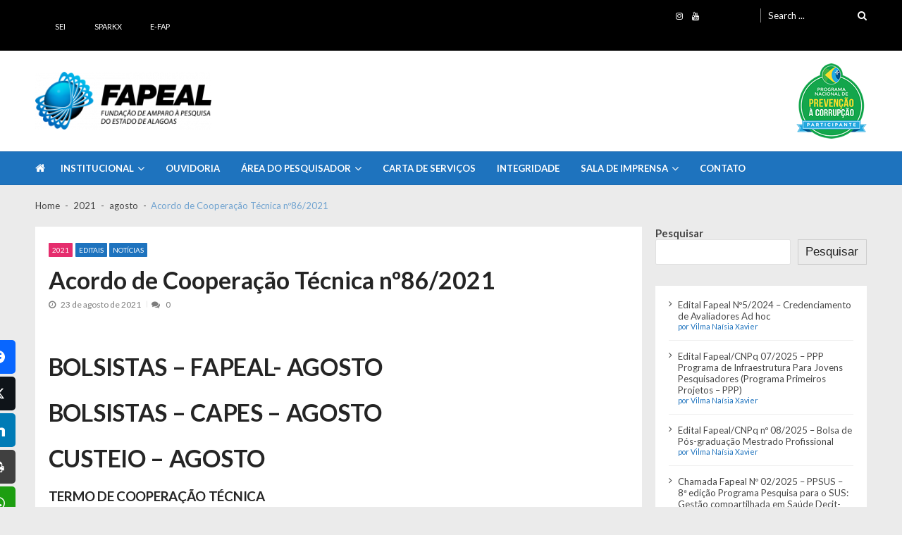

--- FILE ---
content_type: text/html; charset=UTF-8
request_url: https://www.fapeal.br/2021/08/cooperacao-capes-fapeal-86-2021/
body_size: 23627
content:
<!doctype html>
<html lang="pt-BR" prefix="og: http://ogp.me/ns#" itemscope itemtype="http://schema.org/WebPage">
<head>
	<meta charset="UTF-8">
	<meta name="viewport" content="width=device-width, initial-scale=1">
	<link rel="profile" href="http://gmpg.org/xfn/11">
<meta name="adopt-website-id" content="423a31c0-3d6e-4c08-abc6-06e2bf36965a" />
<script src="//tag.goadopt.io/injector.js?website_code=423a31c0-3d6e-4c08-abc6-06e2bf36965a" 
class="adopt-injector"></script>
	<meta name='robots' content='index, follow, max-image-preview:large, max-snippet:-1, max-video-preview:-1' />

<!-- Easy Social Share Buttons for WordPress v.10.8 https://socialsharingplugin.com -->
<meta property="og:image" content="https://www.fapeal.br/wp-content/uploads/2021/07/unnamed.png" />
<meta property="og:image:secure_url" content="https://www.fapeal.br/wp-content/uploads/2021/07/unnamed.png" />
<!-- / Easy Social Share Buttons for WordPress -->
<meta name="twitter:image" content="https://www.fapeal.br/wp-content/uploads/2021/07/unnamed.png" />

	<!-- This site is optimized with the Yoast SEO plugin v26.6 - https://yoast.com/wordpress/plugins/seo/ -->
	<title>Acordo de Cooperação Técnica nº86/2021 - FAPEAL - Fundação de Amparo à Pesquisa do Estado de Alagoas</title>
	<meta name="description" content="%" />
	<link rel="canonical" href="https://www.fapeal.br/2021/08/cooperacao-capes-fapeal-86-2021/" />
	<meta property="og:locale" content="pt_BR" />
	<meta property="og:type" content="article" />
	<meta property="og:title" content="Acordo de Cooperação Técnica nº86/2021" />
	<meta property="og:description" content="BOLSISTAS - FAPEAL- AGOSTOBOLSISTAS - CAPES - AGOSTOCUSTEIO - AGOSTOTERMO DE COOPERAÇÃO TÉCNICABOLSISTAS - COTA CAPESBOLSISTAS - COTA FAPEALPLANILHA DE CUSTEIO" />
	<meta property="og:url" content="https://www.fapeal.br/2021/08/cooperacao-capes-fapeal-86-2021/" />
	<meta property="og:site_name" content="FAPEAL - Fundação de Amparo à Pesquisa do Estado de Alagoas" />
	<meta property="article:publisher" content="https://www.facebook.com/fapeal/" />
	<meta property="article:published_time" content="2021-08-23T14:26:19+00:00" />
	<meta property="article:modified_time" content="2023-05-23T15:01:21+00:00" />
	<meta name="author" content="Vilma Naísia Xavier" />
	<meta name="twitter:card" content="summary_large_image" />
	<meta name="twitter:title" content="Acordo de Cooperação Técnica nº86/2021" />
	<meta name="twitter:description" content="BOLSISTAS - FAPEAL- AGOSTOBOLSISTAS - CAPES - AGOSTOCUSTEIO - AGOSTOTERMO DE COOPERAÇÃO TÉCNICABOLSISTAS - COTA CAPESBOLSISTAS - COTA FAPEALPLANILHA DE CUSTEIO" />
	<meta name="twitter:creator" content="@fapeal" />
	<meta name="twitter:site" content="@fapeal" />
	<meta name="twitter:label1" content="Escrito por" />
	<meta name="twitter:data1" content="Vilma Naísia Xavier" />
	<script type="application/ld+json" class="yoast-schema-graph">{"@context":"https://schema.org","@graph":[{"@type":"Article","@id":"https://www.fapeal.br/2021/08/cooperacao-capes-fapeal-86-2021/#article","isPartOf":{"@id":"https://www.fapeal.br/2021/08/cooperacao-capes-fapeal-86-2021/"},"author":{"name":"Vilma Naísia Xavier","@id":"https://www.fapeal.br/#/schema/person/ad2a6f8408e39b863c024eaaf6d795a0"},"headline":"Acordo de Cooperação Técnica nº86/2021","datePublished":"2021-08-23T14:26:19+00:00","dateModified":"2023-05-23T15:01:21+00:00","mainEntityOfPage":{"@id":"https://www.fapeal.br/2021/08/cooperacao-capes-fapeal-86-2021/"},"wordCount":36,"publisher":{"@id":"https://www.fapeal.br/#organization"},"image":{"@id":"https://www.fapeal.br/2021/08/cooperacao-capes-fapeal-86-2021/#primaryimage"},"thumbnailUrl":"https://www.fapeal.br/wp-content/uploads/2021/07/unnamed.png","keywords":["Capes"],"articleSection":["2021","Editais","Notícias"],"inLanguage":"pt-BR"},{"@type":"WebPage","@id":"https://www.fapeal.br/2021/08/cooperacao-capes-fapeal-86-2021/","url":"https://www.fapeal.br/2021/08/cooperacao-capes-fapeal-86-2021/","name":"Acordo de Cooperação Técnica nº86/2021 - FAPEAL - Fundação de Amparo à Pesquisa do Estado de Alagoas","isPartOf":{"@id":"https://www.fapeal.br/#website"},"primaryImageOfPage":{"@id":"https://www.fapeal.br/2021/08/cooperacao-capes-fapeal-86-2021/#primaryimage"},"image":{"@id":"https://www.fapeal.br/2021/08/cooperacao-capes-fapeal-86-2021/#primaryimage"},"thumbnailUrl":"https://www.fapeal.br/wp-content/uploads/2021/07/unnamed.png","datePublished":"2021-08-23T14:26:19+00:00","dateModified":"2023-05-23T15:01:21+00:00","description":"%","breadcrumb":{"@id":"https://www.fapeal.br/2021/08/cooperacao-capes-fapeal-86-2021/#breadcrumb"},"inLanguage":"pt-BR","potentialAction":[{"@type":"ReadAction","target":["https://www.fapeal.br/2021/08/cooperacao-capes-fapeal-86-2021/"]}]},{"@type":"ImageObject","inLanguage":"pt-BR","@id":"https://www.fapeal.br/2021/08/cooperacao-capes-fapeal-86-2021/#primaryimage","url":"https://www.fapeal.br/wp-content/uploads/2021/07/unnamed.png","contentUrl":"https://www.fapeal.br/wp-content/uploads/2021/07/unnamed.png","width":600,"height":300},{"@type":"BreadcrumbList","@id":"https://www.fapeal.br/2021/08/cooperacao-capes-fapeal-86-2021/#breadcrumb","itemListElement":[{"@type":"ListItem","position":1,"name":"Início","item":"https://www.fapeal.br/"},{"@type":"ListItem","position":2,"name":"Acordo de Cooperação Técnica nº86/2021"}]},{"@type":"WebSite","@id":"https://www.fapeal.br/#website","url":"https://www.fapeal.br/","name":"FAPEAL - Fundação de Amparo à Pesquisa do Estado de Alagoas","description":"A casa do Pesquisador Alagoano","publisher":{"@id":"https://www.fapeal.br/#organization"},"alternateName":"Fundação de Amparo à Pesquisa do Estado de Alagoas","potentialAction":[{"@type":"SearchAction","target":{"@type":"EntryPoint","urlTemplate":"https://www.fapeal.br/?s={search_term_string}"},"query-input":{"@type":"PropertyValueSpecification","valueRequired":true,"valueName":"search_term_string"}}],"inLanguage":"pt-BR"},{"@type":"Organization","@id":"https://www.fapeal.br/#organization","name":"FAPEAL - Fundação de Amparo à Pesquisa do Estado de Alagoas","url":"https://www.fapeal.br/","logo":{"@type":"ImageObject","inLanguage":"pt-BR","@id":"https://www.fapeal.br/#/schema/logo/image/","url":"https://www.fapeal.br/wp-content/uploads/2019/05/cropped-logomarca-fapealoficial-e1557218169230.png","contentUrl":"https://www.fapeal.br/wp-content/uploads/2019/05/cropped-logomarca-fapealoficial-e1557218169230.png","width":512,"height":512,"caption":"FAPEAL - Fundação de Amparo à Pesquisa do Estado de Alagoas"},"image":{"@id":"https://www.fapeal.br/#/schema/logo/image/"},"sameAs":["https://www.facebook.com/fapeal/","https://x.com/fapeal","https://www.instagram.com/fapeal.br"]},{"@type":"Person","@id":"https://www.fapeal.br/#/schema/person/ad2a6f8408e39b863c024eaaf6d795a0","name":"Vilma Naísia Xavier","image":{"@type":"ImageObject","inLanguage":"pt-BR","@id":"https://www.fapeal.br/#/schema/person/image/","url":"https://secure.gravatar.com/avatar/12e83e195377a208a1537c0ad0591b114d11a287116da95f565670f379ebb516?s=96&d=mm&r=g","contentUrl":"https://secure.gravatar.com/avatar/12e83e195377a208a1537c0ad0591b114d11a287116da95f565670f379ebb516?s=96&d=mm&r=g","caption":"Vilma Naísia Xavier"},"url":"https://www.fapeal.br/author/vilma/"}]}</script>
	<!-- / Yoast SEO plugin. -->


<link rel='dns-prefetch' href='//fonts.googleapis.com' />
<link rel="alternate" type="application/rss+xml" title="Feed para FAPEAL - Fundação de Amparo à Pesquisa do Estado de Alagoas &raquo;" href="https://www.fapeal.br/feed/" />
<link rel="alternate" type="application/rss+xml" title="Feed de comentários para FAPEAL - Fundação de Amparo à Pesquisa do Estado de Alagoas &raquo;" href="https://www.fapeal.br/comments/feed/" />
<link rel="alternate" title="oEmbed (JSON)" type="application/json+oembed" href="https://www.fapeal.br/wp-json/oembed/1.0/embed?url=https%3A%2F%2Fwww.fapeal.br%2F2021%2F08%2Fcooperacao-capes-fapeal-86-2021%2F" />
<link rel="alternate" title="oEmbed (XML)" type="text/xml+oembed" href="https://www.fapeal.br/wp-json/oembed/1.0/embed?url=https%3A%2F%2Fwww.fapeal.br%2F2021%2F08%2Fcooperacao-capes-fapeal-86-2021%2F&#038;format=xml" />
		<style>
			.lazyload,
			.lazyloading {
				max-width: 100%;
			}
		</style>
		<style id='wp-img-auto-sizes-contain-inline-css' type='text/css'>
img:is([sizes=auto i],[sizes^="auto," i]){contain-intrinsic-size:3000px 1500px}
/*# sourceURL=wp-img-auto-sizes-contain-inline-css */
</style>
<link rel='stylesheet' id='adopt-stylesheet-css' href='https://www.fapeal.br/wp-content/plugins/adopt/includes/style.css?ver=6.9' type='text/css' media='all' />
<style id='wp-emoji-styles-inline-css' type='text/css'>

	img.wp-smiley, img.emoji {
		display: inline !important;
		border: none !important;
		box-shadow: none !important;
		height: 1em !important;
		width: 1em !important;
		margin: 0 0.07em !important;
		vertical-align: -0.1em !important;
		background: none !important;
		padding: 0 !important;
	}
/*# sourceURL=wp-emoji-styles-inline-css */
</style>
<link rel='stylesheet' id='wp-block-library-css' href='https://www.fapeal.br/wp-includes/css/dist/block-library/style.min.css?ver=6.9' type='text/css' media='all' />
<style id='wp-block-latest-posts-inline-css' type='text/css'>
.wp-block-latest-posts{box-sizing:border-box}.wp-block-latest-posts.alignleft{margin-right:2em}.wp-block-latest-posts.alignright{margin-left:2em}.wp-block-latest-posts.wp-block-latest-posts__list{list-style:none}.wp-block-latest-posts.wp-block-latest-posts__list li{clear:both;overflow-wrap:break-word}.wp-block-latest-posts.is-grid{display:flex;flex-wrap:wrap}.wp-block-latest-posts.is-grid li{margin:0 1.25em 1.25em 0;width:100%}@media (min-width:600px){.wp-block-latest-posts.columns-2 li{width:calc(50% - .625em)}.wp-block-latest-posts.columns-2 li:nth-child(2n){margin-right:0}.wp-block-latest-posts.columns-3 li{width:calc(33.33333% - .83333em)}.wp-block-latest-posts.columns-3 li:nth-child(3n){margin-right:0}.wp-block-latest-posts.columns-4 li{width:calc(25% - .9375em)}.wp-block-latest-posts.columns-4 li:nth-child(4n){margin-right:0}.wp-block-latest-posts.columns-5 li{width:calc(20% - 1em)}.wp-block-latest-posts.columns-5 li:nth-child(5n){margin-right:0}.wp-block-latest-posts.columns-6 li{width:calc(16.66667% - 1.04167em)}.wp-block-latest-posts.columns-6 li:nth-child(6n){margin-right:0}}:root :where(.wp-block-latest-posts.is-grid){padding:0}:root :where(.wp-block-latest-posts.wp-block-latest-posts__list){padding-left:0}.wp-block-latest-posts__post-author,.wp-block-latest-posts__post-date{display:block;font-size:.8125em}.wp-block-latest-posts__post-excerpt,.wp-block-latest-posts__post-full-content{margin-bottom:1em;margin-top:.5em}.wp-block-latest-posts__featured-image a{display:inline-block}.wp-block-latest-posts__featured-image img{height:auto;max-width:100%;width:auto}.wp-block-latest-posts__featured-image.alignleft{float:left;margin-right:1em}.wp-block-latest-posts__featured-image.alignright{float:right;margin-left:1em}.wp-block-latest-posts__featured-image.aligncenter{margin-bottom:1em;text-align:center}
/*# sourceURL=https://www.fapeal.br/wp-includes/blocks/latest-posts/style.min.css */
</style>
<style id='wp-block-search-inline-css' type='text/css'>
.wp-block-search__button{margin-left:10px;word-break:normal}.wp-block-search__button.has-icon{line-height:0}.wp-block-search__button svg{height:1.25em;min-height:24px;min-width:24px;width:1.25em;fill:currentColor;vertical-align:text-bottom}:where(.wp-block-search__button){border:1px solid #ccc;padding:6px 10px}.wp-block-search__inside-wrapper{display:flex;flex:auto;flex-wrap:nowrap;max-width:100%}.wp-block-search__label{width:100%}.wp-block-search.wp-block-search__button-only .wp-block-search__button{box-sizing:border-box;display:flex;flex-shrink:0;justify-content:center;margin-left:0;max-width:100%}.wp-block-search.wp-block-search__button-only .wp-block-search__inside-wrapper{min-width:0!important;transition-property:width}.wp-block-search.wp-block-search__button-only .wp-block-search__input{flex-basis:100%;transition-duration:.3s}.wp-block-search.wp-block-search__button-only.wp-block-search__searchfield-hidden,.wp-block-search.wp-block-search__button-only.wp-block-search__searchfield-hidden .wp-block-search__inside-wrapper{overflow:hidden}.wp-block-search.wp-block-search__button-only.wp-block-search__searchfield-hidden .wp-block-search__input{border-left-width:0!important;border-right-width:0!important;flex-basis:0;flex-grow:0;margin:0;min-width:0!important;padding-left:0!important;padding-right:0!important;width:0!important}:where(.wp-block-search__input){appearance:none;border:1px solid #949494;flex-grow:1;font-family:inherit;font-size:inherit;font-style:inherit;font-weight:inherit;letter-spacing:inherit;line-height:inherit;margin-left:0;margin-right:0;min-width:3rem;padding:8px;text-decoration:unset!important;text-transform:inherit}:where(.wp-block-search__button-inside .wp-block-search__inside-wrapper){background-color:#fff;border:1px solid #949494;box-sizing:border-box;padding:4px}:where(.wp-block-search__button-inside .wp-block-search__inside-wrapper) .wp-block-search__input{border:none;border-radius:0;padding:0 4px}:where(.wp-block-search__button-inside .wp-block-search__inside-wrapper) .wp-block-search__input:focus{outline:none}:where(.wp-block-search__button-inside .wp-block-search__inside-wrapper) :where(.wp-block-search__button){padding:4px 8px}.wp-block-search.aligncenter .wp-block-search__inside-wrapper{margin:auto}.wp-block[data-align=right] .wp-block-search.wp-block-search__button-only .wp-block-search__inside-wrapper{float:right}
/*# sourceURL=https://www.fapeal.br/wp-includes/blocks/search/style.min.css */
</style>
<style id='wp-block-search-theme-inline-css' type='text/css'>
.wp-block-search .wp-block-search__label{font-weight:700}.wp-block-search__button{border:1px solid #ccc;padding:.375em .625em}
/*# sourceURL=https://www.fapeal.br/wp-includes/blocks/search/theme.min.css */
</style>
<style id='wp-block-separator-inline-css' type='text/css'>
@charset "UTF-8";.wp-block-separator{border:none;border-top:2px solid}:root :where(.wp-block-separator.is-style-dots){height:auto;line-height:1;text-align:center}:root :where(.wp-block-separator.is-style-dots):before{color:currentColor;content:"···";font-family:serif;font-size:1.5em;letter-spacing:2em;padding-left:2em}.wp-block-separator.is-style-dots{background:none!important;border:none!important}
/*# sourceURL=https://www.fapeal.br/wp-includes/blocks/separator/style.min.css */
</style>
<style id='wp-block-separator-theme-inline-css' type='text/css'>
.wp-block-separator.has-css-opacity{opacity:.4}.wp-block-separator{border:none;border-bottom:2px solid;margin-left:auto;margin-right:auto}.wp-block-separator.has-alpha-channel-opacity{opacity:1}.wp-block-separator:not(.is-style-wide):not(.is-style-dots){width:100px}.wp-block-separator.has-background:not(.is-style-dots){border-bottom:none;height:1px}.wp-block-separator.has-background:not(.is-style-wide):not(.is-style-dots){height:2px}
/*# sourceURL=https://www.fapeal.br/wp-includes/blocks/separator/theme.min.css */
</style>
<style id='global-styles-inline-css' type='text/css'>
:root{--wp--preset--aspect-ratio--square: 1;--wp--preset--aspect-ratio--4-3: 4/3;--wp--preset--aspect-ratio--3-4: 3/4;--wp--preset--aspect-ratio--3-2: 3/2;--wp--preset--aspect-ratio--2-3: 2/3;--wp--preset--aspect-ratio--16-9: 16/9;--wp--preset--aspect-ratio--9-16: 9/16;--wp--preset--color--black: #000000;--wp--preset--color--cyan-bluish-gray: #abb8c3;--wp--preset--color--white: #ffffff;--wp--preset--color--pale-pink: #f78da7;--wp--preset--color--vivid-red: #cf2e2e;--wp--preset--color--luminous-vivid-orange: #ff6900;--wp--preset--color--luminous-vivid-amber: #fcb900;--wp--preset--color--light-green-cyan: #7bdcb5;--wp--preset--color--vivid-green-cyan: #00d084;--wp--preset--color--pale-cyan-blue: #8ed1fc;--wp--preset--color--vivid-cyan-blue: #0693e3;--wp--preset--color--vivid-purple: #9b51e0;--wp--preset--gradient--vivid-cyan-blue-to-vivid-purple: linear-gradient(135deg,rgb(6,147,227) 0%,rgb(155,81,224) 100%);--wp--preset--gradient--light-green-cyan-to-vivid-green-cyan: linear-gradient(135deg,rgb(122,220,180) 0%,rgb(0,208,130) 100%);--wp--preset--gradient--luminous-vivid-amber-to-luminous-vivid-orange: linear-gradient(135deg,rgb(252,185,0) 0%,rgb(255,105,0) 100%);--wp--preset--gradient--luminous-vivid-orange-to-vivid-red: linear-gradient(135deg,rgb(255,105,0) 0%,rgb(207,46,46) 100%);--wp--preset--gradient--very-light-gray-to-cyan-bluish-gray: linear-gradient(135deg,rgb(238,238,238) 0%,rgb(169,184,195) 100%);--wp--preset--gradient--cool-to-warm-spectrum: linear-gradient(135deg,rgb(74,234,220) 0%,rgb(151,120,209) 20%,rgb(207,42,186) 40%,rgb(238,44,130) 60%,rgb(251,105,98) 80%,rgb(254,248,76) 100%);--wp--preset--gradient--blush-light-purple: linear-gradient(135deg,rgb(255,206,236) 0%,rgb(152,150,240) 100%);--wp--preset--gradient--blush-bordeaux: linear-gradient(135deg,rgb(254,205,165) 0%,rgb(254,45,45) 50%,rgb(107,0,62) 100%);--wp--preset--gradient--luminous-dusk: linear-gradient(135deg,rgb(255,203,112) 0%,rgb(199,81,192) 50%,rgb(65,88,208) 100%);--wp--preset--gradient--pale-ocean: linear-gradient(135deg,rgb(255,245,203) 0%,rgb(182,227,212) 50%,rgb(51,167,181) 100%);--wp--preset--gradient--electric-grass: linear-gradient(135deg,rgb(202,248,128) 0%,rgb(113,206,126) 100%);--wp--preset--gradient--midnight: linear-gradient(135deg,rgb(2,3,129) 0%,rgb(40,116,252) 100%);--wp--preset--font-size--small: 13px;--wp--preset--font-size--medium: 20px;--wp--preset--font-size--large: 36px;--wp--preset--font-size--x-large: 42px;--wp--preset--spacing--20: 0.44rem;--wp--preset--spacing--30: 0.67rem;--wp--preset--spacing--40: 1rem;--wp--preset--spacing--50: 1.5rem;--wp--preset--spacing--60: 2.25rem;--wp--preset--spacing--70: 3.38rem;--wp--preset--spacing--80: 5.06rem;--wp--preset--shadow--natural: 6px 6px 9px rgba(0, 0, 0, 0.2);--wp--preset--shadow--deep: 12px 12px 50px rgba(0, 0, 0, 0.4);--wp--preset--shadow--sharp: 6px 6px 0px rgba(0, 0, 0, 0.2);--wp--preset--shadow--outlined: 6px 6px 0px -3px rgb(255, 255, 255), 6px 6px rgb(0, 0, 0);--wp--preset--shadow--crisp: 6px 6px 0px rgb(0, 0, 0);}:where(.is-layout-flex){gap: 0.5em;}:where(.is-layout-grid){gap: 0.5em;}body .is-layout-flex{display: flex;}.is-layout-flex{flex-wrap: wrap;align-items: center;}.is-layout-flex > :is(*, div){margin: 0;}body .is-layout-grid{display: grid;}.is-layout-grid > :is(*, div){margin: 0;}:where(.wp-block-columns.is-layout-flex){gap: 2em;}:where(.wp-block-columns.is-layout-grid){gap: 2em;}:where(.wp-block-post-template.is-layout-flex){gap: 1.25em;}:where(.wp-block-post-template.is-layout-grid){gap: 1.25em;}.has-black-color{color: var(--wp--preset--color--black) !important;}.has-cyan-bluish-gray-color{color: var(--wp--preset--color--cyan-bluish-gray) !important;}.has-white-color{color: var(--wp--preset--color--white) !important;}.has-pale-pink-color{color: var(--wp--preset--color--pale-pink) !important;}.has-vivid-red-color{color: var(--wp--preset--color--vivid-red) !important;}.has-luminous-vivid-orange-color{color: var(--wp--preset--color--luminous-vivid-orange) !important;}.has-luminous-vivid-amber-color{color: var(--wp--preset--color--luminous-vivid-amber) !important;}.has-light-green-cyan-color{color: var(--wp--preset--color--light-green-cyan) !important;}.has-vivid-green-cyan-color{color: var(--wp--preset--color--vivid-green-cyan) !important;}.has-pale-cyan-blue-color{color: var(--wp--preset--color--pale-cyan-blue) !important;}.has-vivid-cyan-blue-color{color: var(--wp--preset--color--vivid-cyan-blue) !important;}.has-vivid-purple-color{color: var(--wp--preset--color--vivid-purple) !important;}.has-black-background-color{background-color: var(--wp--preset--color--black) !important;}.has-cyan-bluish-gray-background-color{background-color: var(--wp--preset--color--cyan-bluish-gray) !important;}.has-white-background-color{background-color: var(--wp--preset--color--white) !important;}.has-pale-pink-background-color{background-color: var(--wp--preset--color--pale-pink) !important;}.has-vivid-red-background-color{background-color: var(--wp--preset--color--vivid-red) !important;}.has-luminous-vivid-orange-background-color{background-color: var(--wp--preset--color--luminous-vivid-orange) !important;}.has-luminous-vivid-amber-background-color{background-color: var(--wp--preset--color--luminous-vivid-amber) !important;}.has-light-green-cyan-background-color{background-color: var(--wp--preset--color--light-green-cyan) !important;}.has-vivid-green-cyan-background-color{background-color: var(--wp--preset--color--vivid-green-cyan) !important;}.has-pale-cyan-blue-background-color{background-color: var(--wp--preset--color--pale-cyan-blue) !important;}.has-vivid-cyan-blue-background-color{background-color: var(--wp--preset--color--vivid-cyan-blue) !important;}.has-vivid-purple-background-color{background-color: var(--wp--preset--color--vivid-purple) !important;}.has-black-border-color{border-color: var(--wp--preset--color--black) !important;}.has-cyan-bluish-gray-border-color{border-color: var(--wp--preset--color--cyan-bluish-gray) !important;}.has-white-border-color{border-color: var(--wp--preset--color--white) !important;}.has-pale-pink-border-color{border-color: var(--wp--preset--color--pale-pink) !important;}.has-vivid-red-border-color{border-color: var(--wp--preset--color--vivid-red) !important;}.has-luminous-vivid-orange-border-color{border-color: var(--wp--preset--color--luminous-vivid-orange) !important;}.has-luminous-vivid-amber-border-color{border-color: var(--wp--preset--color--luminous-vivid-amber) !important;}.has-light-green-cyan-border-color{border-color: var(--wp--preset--color--light-green-cyan) !important;}.has-vivid-green-cyan-border-color{border-color: var(--wp--preset--color--vivid-green-cyan) !important;}.has-pale-cyan-blue-border-color{border-color: var(--wp--preset--color--pale-cyan-blue) !important;}.has-vivid-cyan-blue-border-color{border-color: var(--wp--preset--color--vivid-cyan-blue) !important;}.has-vivid-purple-border-color{border-color: var(--wp--preset--color--vivid-purple) !important;}.has-vivid-cyan-blue-to-vivid-purple-gradient-background{background: var(--wp--preset--gradient--vivid-cyan-blue-to-vivid-purple) !important;}.has-light-green-cyan-to-vivid-green-cyan-gradient-background{background: var(--wp--preset--gradient--light-green-cyan-to-vivid-green-cyan) !important;}.has-luminous-vivid-amber-to-luminous-vivid-orange-gradient-background{background: var(--wp--preset--gradient--luminous-vivid-amber-to-luminous-vivid-orange) !important;}.has-luminous-vivid-orange-to-vivid-red-gradient-background{background: var(--wp--preset--gradient--luminous-vivid-orange-to-vivid-red) !important;}.has-very-light-gray-to-cyan-bluish-gray-gradient-background{background: var(--wp--preset--gradient--very-light-gray-to-cyan-bluish-gray) !important;}.has-cool-to-warm-spectrum-gradient-background{background: var(--wp--preset--gradient--cool-to-warm-spectrum) !important;}.has-blush-light-purple-gradient-background{background: var(--wp--preset--gradient--blush-light-purple) !important;}.has-blush-bordeaux-gradient-background{background: var(--wp--preset--gradient--blush-bordeaux) !important;}.has-luminous-dusk-gradient-background{background: var(--wp--preset--gradient--luminous-dusk) !important;}.has-pale-ocean-gradient-background{background: var(--wp--preset--gradient--pale-ocean) !important;}.has-electric-grass-gradient-background{background: var(--wp--preset--gradient--electric-grass) !important;}.has-midnight-gradient-background{background: var(--wp--preset--gradient--midnight) !important;}.has-small-font-size{font-size: var(--wp--preset--font-size--small) !important;}.has-medium-font-size{font-size: var(--wp--preset--font-size--medium) !important;}.has-large-font-size{font-size: var(--wp--preset--font-size--large) !important;}.has-x-large-font-size{font-size: var(--wp--preset--font-size--x-large) !important;}
/*# sourceURL=global-styles-inline-css */
</style>

<style id='classic-theme-styles-inline-css' type='text/css'>
/*! This file is auto-generated */
.wp-block-button__link{color:#fff;background-color:#32373c;border-radius:9999px;box-shadow:none;text-decoration:none;padding:calc(.667em + 2px) calc(1.333em + 2px);font-size:1.125em}.wp-block-file__button{background:#32373c;color:#fff;text-decoration:none}
/*# sourceURL=/wp-includes/css/classic-themes.min.css */
</style>
<link rel='stylesheet' id='contact-form-7-css' href='https://www.fapeal.br/wp-content/plugins/contact-form-7/includes/css/styles.css?ver=6.1.4' type='text/css' media='all' />
<link rel='stylesheet' id='vmagazine-lite-google-fonts-css' href='//fonts.googleapis.com/css?family=Open+Sans%3A400%2C600%2C700%2C400italic%2C300%7CPoppins%3A300%2C400%2C500%2C600%2C700%7CMontserrat%3A300%2C300i%2C400%2C800%2C800i%7CLato%3A300%2C400%2C700%2C900&#038;ver=6.9' type='text/css' media='all' />
<link rel='stylesheet' id='jquery-mcustomscrollbar-css' href='https://www.fapeal.br/wp-content/themes/vmagazine-lite/assets/library/mCustomScrollbar/jquery.mCustomScrollbar.min.css?ver=1.3.7' type='text/css' media='all' />
<link rel='stylesheet' id='elegant-fonts-css' href='https://www.fapeal.br/wp-content/themes/vmagazine-lite/assets/library/elegant_font/HTML-CSS/style.css?ver=1.3.7' type='text/css' media='all' />
<link rel='stylesheet' id='lightslider-style-css' href='https://www.fapeal.br/wp-content/themes/vmagazine-lite/assets/library/lightslider/lightslider.css?ver=1.3.7' type='text/css' media='all' />
<link rel='stylesheet' id='font-awesome-style-css' href='https://www.fapeal.br/wp-content/themes/vmagazine-lite/assets/library/font-awesome/css/font-awesome.min.css?ver=1.3.7' type='text/css' media='all' />
<link rel='stylesheet' id='animate-css-css' href='https://www.fapeal.br/wp-content/themes/vmagazine-lite/assets/css/animate.css?ver=1.3.7' type='text/css' media='all' />
<link rel='stylesheet' id='prettyPhoto-style-css' href='https://www.fapeal.br/wp-content/themes/vmagazine-lite/assets/library/prettyPhoto/css/prettyPhoto.css?ver=1.3.7' type='text/css' media='all' />
<link rel='stylesheet' id='slick-style-css' href='https://www.fapeal.br/wp-content/themes/vmagazine-lite/assets/library/slick/slick.css?ver=1.3.7' type='text/css' media='all' />
<link rel='stylesheet' id='slick-style1-css' href='https://www.fapeal.br/wp-content/themes/vmagazine-lite/assets/library/slick/slick-theme.css?ver=1.3.7' type='text/css' media='all' />
<link rel='stylesheet' id='vmagazine-lite-style-css' href='https://www.fapeal.br/wp-content/themes/vmagazine-lite/style.css?ver=1.3.7' type='text/css' media='all' />
<style id='vmagazine-lite-style-inline-css' type='text/css'>

        span.cat-links .cat-961{
                background: #e52d6d;
        }
        span.cat-links .cat-962{
                background: #e52d6d;
        }
        span.cat-links .cat-963{
                background: #e52d6d;
        }
        span.cat-links .cat-964{
                background: #e52d6d;
        }
        span.cat-links .cat-965{
                background: #e52d6d;
        }
        span.cat-links .cat-966{
                background: #e52d6d;
        }
        span.cat-links .cat-967{
                background: #e52d6d;
        }
        span.cat-links .cat-968{
                background: #e52d6d;
        }
        span.cat-links .cat-969{
                background: #e52d6d;
        }
        span.cat-links .cat-970{
                background: #e52d6d;
        }
        span.cat-links .cat-1083{
                background: #e52d6d;
        }
        span.cat-links .cat-1301{
                background: #e52d6d;
        }
        span.cat-links .cat-42{
                background: #1e73be;
        }
        span.cat-links .cat-43{
                background: #1e73be;
        }
        span.cat-links .cat-1220{
                background: #e52d6d;
        }
        span.cat-links .cat-918{
                background: #e52d6d;
        }
        span.cat-links .cat-1443{
                background: #e52d6d;
        }
        span.cat-links .cat-61{
                background: #1e73be;
        }
        span.cat-links .cat-757{
                background: #1e73be;
        }
        span.cat-links .cat-44{
                background: #1e73be;
        }
        span.cat-links .cat-774{
                background: #e52d6d;
        }
        span.cat-links .cat-45{
                background: #1e73be;
        }
        span.cat-links .cat-786{
                background: #e52d6d;
        }
        span.cat-links .cat-46{
                background: #1e73be;
        }
        span.cat-links .cat-47{
                background: #1e73be;
        }
        span.cat-links .cat-48{
                background: #1e73be;
        }
        span.cat-links .cat-759{
                background: #e52d6d;
        }
        span.cat-links .cat-1339{
                background: #e52d6d;
        }
        span.cat-links .cat-2{
                background: #e52d6d;
        }
        span.cat-links .cat-895{
                background: #e52d6d;
        }
        span.cat-links .cat-3{
                background: #e52d6d;
        }
        span.cat-links .cat-49{
                background: #1e73be;
        }
        span.cat-links .cat-1461{
                background: #e52d6d;
        }
        span.cat-links .cat-1408{
                background: #e52d6d;
        }
        span.cat-links .cat-919{
                background: #e52d6d;
        }
        span.cat-links .cat-50{
                background: #e52d6d;
        }
        span.cat-links .cat-1302{
                background: #e52d6d;
        }
        span.cat-links .cat-1303{
                background: #e52d6d;
        }
        span.cat-links .cat-980{
                background: #e52d6d;
        }
        span.cat-links .cat-51{
                background: #1e73be;
        }
        span.cat-links .cat-1221{
                background: #e52d6d;
        }
        span.cat-links .cat-52{
                background: #1e73be;
        }
        span.cat-links .cat-9{
                background: #e52d6d;
        }
        span.cat-links .cat-773{
                background: #e52d6d;
        }
        span.cat-links .cat-53{
                background: #1e73be;
        }
        span.cat-links .cat-54{
                background: #1e73be;
        }
        span.cat-links .cat-661{
                background: #dd3333;
        }
        span.cat-links .cat-55{
                background: #1e73be;
        }
        span.cat-links .cat-56{
                background: #e52d6d;
        }
        span.cat-links .cat-659{
                background: #e52d6d;
        }
        span.cat-links .cat-1394{
                background: #e52d6d;
        }
        span.cat-links .cat-57{
                background: #1e73be;
        }
        span.cat-links .cat-58{
                background: #e52d6d;
        }
        span.cat-links .cat-890{
                background: #e52d6d;
        }
        span.cat-links .cat-59{
                background: #1e73be;
        }
        span.cat-links .cat-60{
                background: #1e73be;
        }
        span.cat-links .cat-878{
                background: #e52d6d;
        }
        span.cat-links .cat-11{
                background: #e52d6d;
        }
        span.cat-links .cat-1{
                background: #e52d6d;
        }
        span.cat-links .cat-1179{
                background: #e52d6d;
        }
        span.cat-links .cat-1084{
                background: #e52d6d;
        }
        .mob-search-form,.mobile-navigation{
            background-color: ;
        }
    .vmagazine-lite-ticker-wrapper .default-layout .vmagazine-lite-ticker-caption span, 
    .vmagazine-lite-ticker-wrapper .layout-two .vmagazine-lite-ticker-caption span,
    header.header-layout4 nav.main-navigation .nav-wrapper .menu-mmnu-container ul li.menu-item a:hover,
    a.scrollup,a.scrollup:hover,.widget .tagcloud a:hover,span.cat-links a,.entry-footer .edit-link a.post-edit-link,
    .template-three .widget-title:before, .template-three .block-title:before,.template-three .widget-title span, .template-three .block-title span,.widget-title:after, .block-title:after,
    .template-four .widget-title span, .template-four .block-title span, .template-four .vmagazine-lite-container #primary.vmagazine-lite-content .vmagazine-lite-related-wrapper h4.related-title span.title-bg, .template-four .comment-respond h4.comment-reply-title span, .template-four .vmagazine-lite-container #primary.vmagazine-lite-content .post-review-wrapper h4.section-title span,.template-five .widget-title:before, .template-five .block-title:before,
    .template-five .widget-title span, .template-five .block-title span,.vmagazine-lite-archive-layout2 .vmagazine-lite-container main.site-main article .archive-post .entry-content a.vmagazine-lite-archive-more, .vmagazine-lite-archive-layout2 .vmagazine-lite-container main.site-main article .archive-post .entry-content a.vmagazine-lite-archive-more, .vmagazine-lite-archive-layout2 .vmagazine-lite-container main.site-main article .archive-post .entry-content a.vmagazine-lite-archive-more,.vmagazine-lite-container #primary.vmagazine-lite-content .vmagazine-lite-related-wrapper h4.related-title:after, .vmagazine-lite-container #primary.vmagazine-lite-content .post-review-wrapper .section-title:after, .vmagazine-lite-container #primary.vmagazine-lite-content .comment-respond .comment-reply-title:after,
    .vmagazine-lite-container #primary.vmagazine-lite-content .comment-respond .comment-form .form-submit input.submit,.widget .custom-html-widget .tnp-field-button input.tnp-button,.woocommerce-page .vmagazine-lite-container.sidebar-shop .widget_price_filter .ui-slider .ui-slider-range,.woocommerce-page .vmagazine-lite-container.sidebar-shop ul.products li.product .product-img-wrap a.button,.woocommerce-page .vmagazine-lite-container.sidebar-shop ul.products li.product .onsale, .sidebar-shop .sale span.onsale,.woocommerce #respond input#submit.alt, .woocommerce a.button.alt, .woocommerce button.button.alt, .woocommerce input.button.alt,.woocommerce #respond input#submit.alt:hover, .woocommerce a.button.alt:hover, .woocommerce button.button.alt:hover, .woocommerce input.button.alt:hover,.woocommerce #respond input#submit, .woocommerce a.button, .woocommerce button.button, .woocommerce input.button,.woocommerce #respond input#submit:hover, .woocommerce a.button:hover, .woocommerce button.button:hover, .woocommerce input.button:hover,header ul.site-header-cart li span.count,
    header ul.site-header-cart li.cart-items .widget_shopping_cart p.woocommerce-mini-cart__buttons a.button:hover,
    .widget .tagcloud a:hover, .top-footer-wrap .vmagazine-lite-container .widget.widget_tag_cloud .tagcloud a:hover,
    header.header-layout3 .site-main-nav-wrapper .top-right .vmagazine-lite-search-form-primary form.search-form label:before,
    .vmagazine-lite-archive-layout1 .vmagazine-lite-container #primary article .archive-wrapper .entry-content a.vmagazine-lite-archive-more,
    .vmagazine-lite-container #primary.vmagazine-lite-content .entry-content nav.post-navigation .nav-links a:hover:before,
    .vmagazine-lite-archive-layout4 .vmagazine-lite-container #primary article .entry-content a.vmagazine-lite-archive-more,
    header.header-layout2 .logo-ad-wrapper .middle-search form.search-form:after,
    .ap_toggle .ap_toggle_title,.ap_tagline_box.ap-bg-box,.ap-team .member-social-group a, .horizontal .ap_tab_group .tab-title.active, .horizontal .ap_tab_group .tab-title.hover, .vertical .ap_tab_group .tab-title.active, .vertical .ap_tab_group .tab-title.hover,
    .template-three .vmagazine-lite-container #primary.vmagazine-lite-content .post-review-wrapper h4.section-title span, .template-three .vmagazine-lite-container #primary.vmagazine-lite-content .vmagazine-lite-related-wrapper h4.related-title span, .template-three .vmagazine-lite-container #primary.vmagazine-lite-content .comment-respond h4.comment-reply-title span, .template-three .vmagazine-lite-container #primary.vmagazine-lite-content .post-review-wrapper h4.section-title span.title-bg,
    .template-three .vmagazine-lite-container #primary.vmagazine-lite-content .post-review-wrapper h4.section-title:before, .template-three .vmagazine-lite-container #primary.vmagazine-lite-content .vmagazine-lite-related-wrapper h4.related-title:before, .template-three .vmagazine-lite-container #primary.vmagazine-lite-content .comment-respond h4.comment-reply-title:before, .template-three .vmagazine-lite-container #primary.vmagazine-lite-content .post-review-wrapper h4.section-title:before,
    .vmagazine-lite-container #primary.vmagazine-lite-content .post-password-form input[type='submit'],
    .woocommerce .cart .button, .woocommerce .cart input.button,
    .dot_1,.vmagazine-lite-grid-list.list #loading-grid .dot_1,
    span.view-all a:hover,.block-post-wrapper.block_layout_3 .view-all a:hover,
    .vmagazine-lite-post-col.block_layout_1 span.view-all a:hover,
    .vmagazine-lite-mul-cat.block-post-wrapper.layout-two .block-content-wrapper .right-posts-wrapper .view-all a:hover,
    .block-post-wrapper.list .gl-posts a.vm-ajax-load-more:hover, .block-post-wrapper.grid-two .gl-posts a.vm-ajax-load-more:hover,
    .vmagazine-lite-cat-slider.block-post-wrapper.block_layout_1 .content-wrapper-featured-slider .lSSlideWrapper li.single-post .post-caption p span.read-more a,.template-five .vmagazine-lite-container #primary.vmagazine-lite-content .comment-respond .comment-reply-title span.title-bg,
    .template-three .vmagazine-lite-container #primary.vmagazine-lite-content .vmagazine-lite-author-metabox h4.box-title span.title-bg,
    .template-three .vmagazine-lite-container #primary.vmagazine-lite-content .vmagazine-lite-author-metabox h4.box-title::before,
    .vmagazine-lite-container #primary.vmagazine-lite-content .vmagazine-lite-author-metabox .box-title::after,
    .template-five .vmagazine-lite-container #primary.vmagazine-lite-content .vmagazine-lite-related-wrapper h4.related-title span.title-bg,
    .template-five .vmagazine-lite-container #primary.vmagazine-lite-content .vmagazine-lite-author-metabox .box-title span.title-bg,
    .middle-search .block-loader .dot_1,.no-results.not-found form.search-form input.search-submit,
    .widget_vmagazine_lite_categories_tabbed .vmagazine-lite-tabbed-wrapper ul#vmagazine-lite-widget-tabbed li.active a, .widget_vmagazine_lite_categories_tabbed .vmagazine-lite-tabbed-wrapper ul#vmagazine-lite-widget-tabbed li a:hover,
    .vmagazine-lite-container #primary .entry-content .post-tag .tags-links a,
    .vmagazine-lite-cat-slider.block-post-wrapper.block_layout_1 .lSSlideWrapper .lSAction > a:hover,
    .related-content-wrapper a.vmagazine-lite-related-more,
    .vmagazine-lite-container #primary .post-review-wrapper .review-inner-wrap .percent-review-wrapper .percent-rating-bar-wrap div, .vmagazine-lite-container #primary .post-review-wrapper .review-inner-wrap .points-review-wrapper .percent-rating-bar-wrap div,
    .vmagazine-lite-fullwid-slider.block_layout_1 .slick-slider .post-content-wrapper h3.extra-large-font a:hover,
    .vmagazine-lite-post-carousel.block_layout_2 .block-carousel .single-post:hover .post-caption h3.large-font a,
    .vmagazine-lite-container #primary .comment-respond .comment-reply-title::after,.vmagazine-block-post-slider .block-content-wrapper .block-post-slider-wrapper button.slick-arrow:hover,.vmagazine-block-post-slider .block-content-wrapper .block-post-slider-wrapper .slick-dots li button::before, .vmagazine-block-post-slider .block-content-wrapper .block-post-slider-wrapper li.slick-active button::before,.lSSlideOuter .lSPager.lSpg > li:hover a, .lSSlideOuter .lSPager.lSpg > li a:hover, .lSSlideOuter .lSPager.lSpg > li.active a,.vmagazine-lite-slider-tab-carousel .block-content-wrapper-carousel button.slick-arrow:hover,.vmagazine-lite-timeline-post .timeline-post-wrapper .single-post .post-date .blog-date-inner span.posted-day,.woocommerce ul.products li.product .onsale,.added_to_cart
    {
        background: #1e73be;
    }
    a:hover,.vmagazine-lite-ticker-wrapper .layout-two .ticker-tags ul li a:hover,
    header.header-layout2 nav.main-navigation .nav-wrapper .index-icon a:hover, header.header-layout1 nav.main-navigation .nav-wrapper .index-icon a:hover, header.header-layout3 nav.main-navigation .nav-wrapper .index-icon a:hover, header.header-layout4 nav.main-navigation .nav-wrapper .index-icon a:hover,
    .widget.widget_categories ul li,.widget.widget_categories ul li a:hover,footer .buttom-footer.footer_one .footer-credit .footer-social ul.social li a:hover,header.header-layout4 .logo-wrapper-section .vmagazine-lite-container .social-icons ul.social li a:hover,header.header-layout2 nav.main-navigation .nav-wrapper .menu-mmnu-container ul li.menu-item .sub-menu li a:hover, header.header-layout1 nav.main-navigation .nav-wrapper .menu-mmnu-container ul li.menu-item .sub-menu li a:hover, header.header-layout3 nav.main-navigation .nav-wrapper .menu-mmnu-container ul li.menu-item .sub-menu li a:hover, header.header-layout4 nav.main-navigation .nav-wrapper .menu-mmnu-container ul li.menu-item .sub-menu li a:hover,header.header-layout2 nav.main-navigation .nav-wrapper .menu-mmnu-container ul li.menu-item .sub-menu.mega-sub-menu .ap-mega-menu-con-wrap .cat-con-section .menu-post-block h3 a:hover, header.header-layout1 nav.main-navigation .nav-wrapper .menu-mmnu-container ul li.menu-item .sub-menu.mega-sub-menu .ap-mega-menu-con-wrap .cat-con-section .menu-post-block h3 a:hover, header.header-layout3 nav.main-navigation .nav-wrapper .menu-mmnu-container ul li.menu-item .sub-menu.mega-sub-menu .ap-mega-menu-con-wrap .cat-con-section .menu-post-block h3 a:hover, header.header-layout4 nav.main-navigation .nav-wrapper .menu-mmnu-container ul li.menu-item .sub-menu.mega-sub-menu .ap-mega-menu-con-wrap .cat-con-section .menu-post-block h3 a:hover,.vmagazine-lite-breadcrumb-wrapper .vmagazine-lite-bread-home span.current,.vmagazine-lite-container .vmagazine-lite-sidebar .widget.widget_archive ul li,.vmagazine-lite-container .vmagazine-lite-sidebar .widget.widget_archive ul li a:hover,
    .vmagazine-lite-container .vmagazine-lite-sidebar .widget.widget_nav_menu .menu-main-menu-container ul li a:hover, .vmagazine-lite-container .vmagazine-lite-sidebar .widget.widget_rss ul li a:hover, .vmagazine-lite-container .vmagazine-lite-sidebar .widget.widget_recent_entries ul li a:hover, .vmagazine-lite-container .vmagazine-lite-sidebar .widget.widget_meta ul li a:hover, .vmagazine-lite-container .vmagazine-lite-sidebar .widget.widget_pages ul li a:hover,.site-footer .footer-widgets .widget_vmagazine_lite_info .footer_info_wrap .info_wrap div span:first-of-type,
    .vmagazine-lite-container #primary.vmagazine-lite-content .entry-content nav.post-navigation .nav-links a:hover p,
    .vmagazine-lite-container #primary.vmagazine-lite-content .post-review-wrapper .review-inner-wrap .summary-wrapper .total-reivew-wrapper span.stars-count,.vmagazine-lite-container #primary.vmagazine-lite-content .post-review-wrapper .review-inner-wrap .stars-review-wrapper .review-featured-wrap span.stars-count span.star-value,header.header-layout1 .vmagazine-lite-top-header .top-menu ul li a:hover, header.header-layout3 .vmagazine-lite-top-header .top-menu ul li a:hover,header.header-layout1 .vmagazine-lite-top-header .top-left ul.social li a:hover, header.header-layout3 .vmagazine-lite-top-header .top-right ul.social li a:hover,header.header-layout1 nav.main-navigation .nav-wrapper .menu-mmnu-container ul li.menu-item a:hover, header.header-layout3 nav.main-navigation .nav-wrapper .menu-mmnu-container ul li.menu-item a:hover,header.header-layout2 nav.main-navigation .nav-wrapper .menu-mmnu-container ul li.menu-item .sub-menu li.menu-item.menu-item-has-children:hover:after, header.header-layout1 nav.main-navigation .nav-wrapper .menu-mmnu-container ul li.menu-item .sub-menu li.menu-item.menu-item-has-children:hover:after, header.header-layout3 nav.main-navigation .nav-wrapper .menu-mmnu-container ul li.menu-item .sub-menu li.menu-item.menu-item-has-children:hover:after, header.header-layout4 nav.main-navigation .nav-wrapper .menu-mmnu-container ul li.menu-item .sub-menu li.menu-item.menu-item-has-children:hover:after,header.header-layout2 nav.main-navigation .nav-wrapper .menu-mmnu-container ul li.menu-item .sub-menu li .menu-post-block:hover a, header.header-layout1 nav.main-navigation .nav-wrapper .menu-mmnu-container ul li.menu-item .sub-menu li .menu-post-block:hover a, header.header-layout3 nav.main-navigation .nav-wrapper .menu-mmnu-container ul li.menu-item .sub-menu li .menu-post-block:hover a, header.header-layout4 nav.main-navigation .nav-wrapper .menu-mmnu-container ul li.menu-item .sub-menu li .menu-post-block:hover a,header.header-layout2 nav.main-navigation .nav-wrapper .menu-mmnu-container ul li.menu-item:hover a,.woocommerce-page .vmagazine-lite-container.sidebar-shop ul.products li.product:hover a.woocommerce-LoopProduct-link h2,.woocommerce-page .vmagazine-lite-container.sidebar-shop ul.products span.price,.woocommerce-page .vmagazine-lite-container.sidebar-shop .vmagazine-lite-sidebar .widget_product_categories .product-categories li,.woocommerce-page .vmagazine-lite-container.sidebar-shop .vmagazine-lite-sidebar .widget_product_categories .product-categories li a:hover,.woocommerce-page .vmagazine-lite-container.sidebar-shop .widget_top_rated_products ul.product_list_widget li ins span.woocommerce-Price-amount, .woocommerce-page .vmagazine-lite-container.sidebar-shop .widget_recent_reviews ul.product_list_widget li ins span.woocommerce-Price-amount,.woocommerce-page .vmagazine-lite-container.sidebar-shop .widget_top_rated_products ul.product_list_widget li:hover a, .woocommerce-page .vmagazine-lite-container.sidebar-shop .widget_recent_reviews ul.product_list_widget li:hover a,.woocommerce div.product p.price, .woocommerce div.product span.price,.comment-form-rating p.stars,header ul.site-header-cart li.cart-items .widget_shopping_cart p.woocommerce-mini-cart__buttons a.button,footer .buttom-footer.footer_one .footer-btm-wrap .vmagazine-lite-btm-ftr .footer-nav ul li a:hover,
    .vmagazine-lite-container .vmagazine-lite-sidebar .widget.widget_nav_menu ul li, .vmagazine-lite-container .vmagazine-lite-sidebar .widget.widget_rss ul li, .vmagazine-lite-container .vmagazine-lite-sidebar .widget.widget_recent_entries ul li, .vmagazine-lite-container .vmagazine-lite-sidebar .widget.widget_recent_comments ul li, .vmagazine-lite-container .vmagazine-lite-sidebar .widget.widget_meta ul li, .vmagazine-lite-container .vmagazine-lite-sidebar .widget.widget_pages ul li, .top-footer-wrap .vmagazine-lite-container .widget.widget_meta ul li, .top-footer-wrap .vmagazine-lite-container .widget.widget_pages ul li, .top-footer-wrap .vmagazine-lite-container .widget.widget_recent_comments ul li, .top-footer-wrap .vmagazine-lite-container .widget.widget_recent_entries ul li, .top-footer-wrap .vmagazine-lite-container .widget.widget_rss ul li, .top-footer-wrap .vmagazine-lite-container .widget.widget_nav_menu ul li, .top-footer-wrap .vmagazine-lite-container .widget.widget_archive ul li,
    .vmagazine-lite-container .vmagazine-lite-sidebar .widget.widget_nav_menu ul li a:hover, .vmagazine-lite-container .vmagazine-lite-sidebar .widget.widget_rss ul li a:hover, .vmagazine-lite-container .vmagazine-lite-sidebar .widget.widget_recent_entries ul li a:hover, .vmagazine-lite-container .vmagazine-lite-sidebar .widget.widget_meta ul li a:hover, .vmagazine-lite-container .vmagazine-lite-sidebar .widget.widget_pages ul li a:hover, .top-footer-wrap .vmagazine-lite-container .widget_pages ul li a:hover, .top-footer-wrap .vmagazine-lite-container .widget.widget_meta ul li a:hover, .top-footer-wrap .vmagazine-lite-container .widget.widget_pages ul li a:hover, .top-footer-wrap .vmagazine-lite-container .widget.widget_recent_comments ul li a:hover, .top-footer-wrap .vmagazine-lite-container .widget.widget_recent_entries ul li a:hover, .top-footer-wrap .vmagazine-lite-container .widget.widget_rss ul li a:hover, .top-footer-wrap .vmagazine-lite-container .widget.widget_nav_menu ul li a:hover, .top-footer-wrap .vmagazine-lite-container .widget.widget_archive ul li a:hover,
    .vmagazine-lite-archive-layout2 .vmagazine-lite-container main.site-main article .archive-post .entry-content a.vmagazine-lite-archive-more:hover, .vmagazine-lite-archive-layout2 .vmagazine-lite-container main.site-main article .archive-post .entry-content a.vmagazine-lite-archive-more:hover, .vmagazine-lite-archive-layout2 .vmagazine-lite-container main.site-main article .archive-post .entry-content a.vmagazine-lite-archive-more:hover,
    .vmagazine-lite-archive-layout1 .vmagazine-lite-container #primary article .archive-wrapper .entry-content a.vmagazine-lite-archive-more:hover,
    .vmagazine-lite-container #primary.vmagazine-lite-content .post-password-form input[type='submit']:hover,
    .vmagazine-lite-archive-layout4 .vmagazine-lite-container #primary article .entry-content a.vmagazine-lite-archive-more:hover,
    .vmagazine-lite-container #primary .entry-content .post-tag .tags-links a:hover,
    .vmagazine-lite-archive-layout2 .vmagazine-lite-container main.site-main article .archive-post .entry-content a.vmagazine-lite-archive-more:hover::after,
    .vmagazine-lite-slider-tab-carousel .block-content-wrapper-carousel .single-post:hover .post-caption h3,
    .woocommerce-page .vmagazine-lite-container.sidebar-shop .widget_top_rated_products ul.product_list_widget li:hover a,
    .woocommerce-page .vmagazine-lite-container.sidebar-shop .widget_recently_viewed_products ul.product_list_widget li:hover a,
    .woocommerce-page .vmagazine-lite-container.sidebar-shop .widget_products ul.product_list_widget li:hover a,
    .woocommerce-page .vmagazine-lite-container.sidebar-shop .widget_recent_reviews ul.product_list_widget li:hover a,
    .related-content-wrapper a.vmagazine-lite-related-more:hover,.vmagazine-block-post-slider .block-content-wrapper .block-post-slider-wrapper .slider-item-wrapper .slider-bigthumb:hover .post-captions h3.large-font a,.vmagazine-block-post-slider .block-content-wrapper .block-post-slider-wrapper .small-thumbs-wrapper .small-thumbs-inner .slider-smallthumb:hover .post-captions h3.large-font a,.vmagazine-lite-rec-posts.recent-post-widget .recent-posts-content .recent-post-content a:hover,.vmagazine-lite-featured-slider.featured-slider-wrapper .featured-posts li.f-slide .slider-caption h3.small-font a:hover,.woocommerce ul.products li.product .price
    {
        color: #1e73be;
    }
    .widget .tagcloud a:hover,.vmagazine-lite-container .vmagazine-lite-sidebar .widget.widget_search form.search-form input.search-field:focus,.site-footer .footer-widgets .widget .tagcloud a:hover,header ul.site-header-cart li.cart-items .widget_shopping_cart p.woocommerce-mini-cart__buttons a.button,.widget .tagcloud a:hover, .top-footer-wrap .vmagazine-lite-container .widget.widget_tag_cloud .tagcloud a:hover,
    .vmagazine-lite-container #primary.vmagazine-lite-content .entry-content nav.post-navigation .nav-links a:hover:before,
    .vmagazine-lite-archive-layout2 .vmagazine-lite-container main.site-main article .archive-post .entry-content a.vmagazine-lite-archive-more, .vmagazine-lite-archive-layout2 .vmagazine-lite-container main.site-main article .archive-post .entry-content a.vmagazine-lite-archive-more, .vmagazine-lite-archive-layout2 .vmagazine-lite-container main.site-main article .archive-post .entry-content a.vmagazine-lite-archive-more,
    .ap_toggle,.ap_tagline_box.ap-all-border-box,.ap_tagline_box.ap-left-border-box,
    .vmagazine-lite-archive-layout4 .vmagazine-lite-container #primary article .entry-content a.vmagazine-lite-archive-more,
    .vmagazine-lite-archive-layout1 .vmagazine-lite-container #primary article .archive-wrapper .entry-content a.vmagazine-lite-archive-more,
    .vmagazine-lite-container #primary.vmagazine-lite-content .post-password-form input[type='submit'],
    .vmagazine-lite-container #primary.vmagazine-lite-content .post-password-form input[type='submit']:hover,
    .vmagazine-lite-archive-layout2 .vmagazine-lite-container main.site-main article.sticky .archive-post,
    .woocommerce-info,span.view-all a:hover,.vmagazine-lite-post-col.block_layout_1 span.view-all a:hover,
    header.header-layout4 .logo-wrapper-section .vmagazine-lite-container .vmagazine-lite-search-form-primary form.search-form input.search-field:focus,
    .block-post-wrapper.block_layout_3 .view-all a:hover,
    .vmagazine-lite-mul-cat.block-post-wrapper.layout-two .block-content-wrapper .right-posts-wrapper .view-all a:hover,
    .block-post-wrapper.list .gl-posts a.vm-ajax-load-more:hover, .block-post-wrapper.grid-two .gl-posts a.vm-ajax-load-more:hover,
    .vmagazine-lite-cat-slider.block-post-wrapper.block_layout_1 .content-wrapper-featured-slider .lSSlideWrapper li.single-post .post-caption p span.read-more a,
    .no-results.not-found form.search-form input.search-submit,
    .vmagazine-lite-container #primary .entry-content .post-tag .tags-links a,
    .related-content-wrapper a.vmagazine-lite-related-more
    {
        border-color: #1e73be;
    }
    .vmagazine-lite-container .vmagazine-lite-sidebar .widget.widget_recent_comments ul li span.comment-author-link,
    .vmagazine-lite-container .vmagazine-lite-sidebar .widget.widget_rss ul li a,.woocommerce-page .vmagazine-lite-container.sidebar-shop .widget_recent_reviews ul.product_list_widget li .reviewer,
    .vmagazine-lite-breadcrumb-wrapper .vmagazine-lite-bread-home li.current
    {
        color: rgba(30,115,190,0.6);
    }
    .vmagazine-lite-container .vmagazine-lite-sidebar .widget.widget_search form.search-form input.search-field:hover
    {
        border-color: rgba(30,115,190,0.3);
    }
    .lSSlideOuter .lSPager.lSpg > li a
    {
        background-color: rgba(30,115,190,0.3);
    }
    .vmagazine-block-post-slider .block-content-wrapper .block-post-slider-wrapper ul.slick-dots:before,.vmagazine-block-post-slider .block-content-wrapper .block-post-slider-wrapper ul.slick-dots:after,.vmagazine-lite-slider-tab-carousel .block-content-wrapper-carousel ul.slick-dots:before,.vmagazine-lite-slider-tab-carousel .block-content-wrapper-carousel ul.slick-dots:after
    {
        background: rgba(30,115,190,0.15);
    }
    .template-two .widget-title:before, .template-two .block-title:before,
    .template-two .vmagazine-lite-container #primary.vmagazine-lite-content .comment-respond h4.comment-reply-title:before, .template-two .vmagazine-lite-container #primary.vmagazine-lite-content .vmagazine-lite-related-wrapper h4.related-title:before, .template-two .vmagazine-lite-container #primary.vmagazine-lite-content .post-review-wrapper .section-title:before,
    .template-two .vmagazine-lite-container #primary.vmagazine-lite-content .vmagazine-lite-author-metabox h4.box-title::before,.vmagazine-lite-slider-tab-carousel .block-content-wrapper-carousel .slick-dots li button::before, .vmagazine-lite-slider-tab-carousel .block-content-wrapper-carousel .slick-dots li.slick-active button::before{
        background: rgba(30,115,190,0.6);
    }
    .template-three .widget-title span:after, .template-three .block-title span:after,
    .template-three .vmagazine-lite-container #primary.vmagazine-lite-content .post-review-wrapper h4.section-title span:after, .template-three .vmagazine-lite-container #primary.vmagazine-lite-content .vmagazine-lite-related-wrapper h4.related-title span:after, .template-three .vmagazine-lite-container #primary.vmagazine-lite-content .comment-respond h4.comment-reply-title span:after, .template-three .vmagazine-lite-container #primary.vmagazine-lite-content .post-review-wrapper h4.section-title span.title-bg:after,
    .template-three .vmagazine-lite-container #primary.vmagazine-lite-content .vmagazine-lite-author-metabox h4.box-title span.title-bg:after,
    .vmagazine-lite-ticker-wrapper .default-layout .vmagazine-lite-ticker-caption span::before, .vmagazine-lite-ticker-wrapper .layout-two .vmagazine-lite-ticker-caption span::before,.template-five .title-bg::after, .template-five .block-title::after
    {
        border-color: transparent transparent transparent #1e73be;
    }
    .vmagazine-lite-rec-posts.recent-post-widget .recent-posts-content .recent-post-content span a:hover{
        color: rgba(30,115,190,0.6);
    }
    header.header-layout3 .site-main-nav-wrapper .top-right .vmagazine-lite-search-form-primary{
        border-top: solid 2px #1e73be;
    }
    .template-four .widget-title span:after, .template-four .block-title span:after, .template-four .vmagazine-lite-container #primary.vmagazine-lite-content .vmagazine-lite-related-wrapper h4.related-title span.title-bg:after, .template-four .comment-respond h4.comment-reply-title span:after, .template-four .vmagazine-lite-container #primary.vmagazine-lite-content .post-review-wrapper h4.section-title span:after
    {
        border-color: #1e73be transparent transparent transparent;
    }
   header.header-layout1 .vmagazine-lite-nav-wrapper    
     {
       background: #1e73be; 
    }
    header.header-layout1 nav.main-navigation .nav-wrapper .menu-mmnu-container ul li.menu-item a,header.header-layout1 nav.main-navigation .nav-wrapper .index-icon a
    {
        color: #ffffff;
    }
    .icon_bag_alt::before{
        color: #ffffff;
    }
    header.header-layout1 nav.main-navigation .nav-wrapper .menu-mmnu-container ul li.menu-item a:hover,header.header-layout1 nav.main-navigation .nav-wrapper .index-icon a:hover
    {
        color: #000000;
    }
/*# sourceURL=vmagazine-lite-style-inline-css */
</style>
<link rel='stylesheet' id='vmagazine-lite-keyboard-css' href='https://www.fapeal.br/wp-content/themes/vmagazine-lite/assets/css/keyboard.css?ver=6.9' type='text/css' media='all' />
<link rel='stylesheet' id='vmagazine-lite-responsive-css' href='https://www.fapeal.br/wp-content/themes/vmagazine-lite/assets/css/responsive.css?ver=1.3.7' type='text/css' media='all' />
<link rel='stylesheet' id='subscribe-forms-css-css' href='https://www.fapeal.br/wp-content/plugins/easy-social-share-buttons3/assets/modules/subscribe-forms.min.css?ver=10.8' type='text/css' media='all' />
<link rel='stylesheet' id='easy-social-share-buttons-display-methods-css' href='https://www.fapeal.br/wp-content/plugins/easy-social-share-buttons3/assets/css/essb-display-methods.min.css?ver=10.8' type='text/css' media='all' />
<link rel='stylesheet' id='easy-social-share-buttons-css' href='https://www.fapeal.br/wp-content/plugins/easy-social-share-buttons3/assets/css/easy-social-share-buttons.min.css?ver=10.8' type='text/css' media='all' />
<style id='easy-social-share-buttons-inline-css' type='text/css'>
.essb_links .essb_link_mastodon { --essb-network: #6364ff;}
/*# sourceURL=easy-social-share-buttons-inline-css */
</style>
<link rel='stylesheet' id='tablepress-default-css' href='https://www.fapeal.br/wp-content/plugins/tablepress/css/build/default.css?ver=3.2.6' type='text/css' media='all' />
<script type="text/javascript" src="https://www.fapeal.br/wp-includes/js/jquery/jquery.min.js?ver=3.7.1" id="jquery-core-js"></script>
<script type="text/javascript" src="https://www.fapeal.br/wp-includes/js/jquery/jquery-migrate.min.js?ver=3.4.1" id="jquery-migrate-js"></script>
<script id="essb-inline-js"></script><link rel="https://api.w.org/" href="https://www.fapeal.br/wp-json/" /><link rel="alternate" title="JSON" type="application/json" href="https://www.fapeal.br/wp-json/wp/v2/posts/25827" /><link rel="EditURI" type="application/rsd+xml" title="RSD" href="https://www.fapeal.br/xmlrpc.php?rsd" />
<meta name="generator" content="WordPress 6.9" />
<link rel='shortlink' href='https://www.fapeal.br/?p=25827' />
  
  <script>
    let wind = window.top;

    let adoptMetaTag = wind.document.createElement("meta");
    adoptMetaTag.name = "adopt-website-id";

    adoptMetaTag.content = '423a31c0-3d6e-4c08-abc6-06e2bf36965a';
    wind.document.getElementsByTagName("head")[0].appendChild(adoptMetaTag);

    let adoptTag = wind.document.createElement("script");
    adoptTag.type = "text/javascript";
    adoptTag.charset = "utf-8";
    adoptTag.async = true;
    adoptTag.src = `//tag.goadopt.io/injector.js?website_code=423a31c0-3d6e-4c08-abc6-06e2bf36965a`;
    wind.document.getElementsByTagName("head")[0].appendChild(adoptTag);
  </script>
<!-- Google tag (gtag.js) -->
<script async src="https://www.googletagmanager.com/gtag/js?id=G-C24311KSXB"></script>
<script>
  window.dataLayer = window.dataLayer || [];
  function gtag(){dataLayer.push(arguments);}
  gtag('js', new Date());

  gtag('config', 'G-C24311KSXB');
</script>

<meta name="adopt-website-id" content="423a31c0-3d6e-4c08-abc6-06e2bf36965a" />
<script src="//tag.goadopt.io/injector.js?website_code=423a31c0-3d6e-4c08-abc6-06e2bf36965a" 
class="adopt-injector"></script>

<script>
  window.adoptConsentModeSettings = [
    {
      region: 'BR',
      ad_storage: 'granted',
      ad_user_data: 'denied',
      ad_personalization: 'denied',
      analytics_storage: 'granted',
      functionality_storage: 'denied',
      personalization_storage: 'denied',
      security_storage: 'granted'
    }
  ]
</script>

		<script>
			document.documentElement.className = document.documentElement.className.replace('no-js', 'js');
		</script>
				<style>
			.no-js img.lazyload {
				display: none;
			}

			figure.wp-block-image img.lazyloading {
				min-width: 150px;
			}

			.lazyload,
			.lazyloading {
				--smush-placeholder-width: 100px;
				--smush-placeholder-aspect-ratio: 1/1;
				width: var(--smush-image-width, var(--smush-placeholder-width)) !important;
				aspect-ratio: var(--smush-image-aspect-ratio, var(--smush-placeholder-aspect-ratio)) !important;
			}

						.lazyload, .lazyloading {
				opacity: 0;
			}

			.lazyloaded {
				opacity: 1;
				transition: opacity 400ms;
				transition-delay: 0ms;
			}

					</style>
				<style type="text/css">
					.site-title,
			.site-description {
				position: absolute;
				clip: rect(1px, 1px, 1px, 1px);
			}
				</style>
		<meta name="redi-version" content="1.2.7" /><link rel="icon" href="https://www.fapeal.br/wp-content/uploads/2019/05/cropped-logomarca-fapealoficial-e1557218169230-32x32.png" sizes="32x32" />
<link rel="icon" href="https://www.fapeal.br/wp-content/uploads/2019/05/cropped-logomarca-fapealoficial-e1557218169230-192x192.png" sizes="192x192" />
<link rel="apple-touch-icon" href="https://www.fapeal.br/wp-content/uploads/2019/05/cropped-logomarca-fapealoficial-e1557218169230-180x180.png" />
<meta name="msapplication-TileImage" content="https://www.fapeal.br/wp-content/uploads/2019/05/cropped-logomarca-fapealoficial-e1557218169230-270x270.png" />
		<style type="text/css" id="wp-custom-css">
			.widget_lsi_widget .lsi-social-icons {
	padding-top: 10px !important;
}

.grecaptcha-badge {opacity:0}


.wp-post-image {
    display: none;
}


.iframe-container {
  overflow: hidden;
  padding-top: 56.25%;
  position: relative;
} 

.iframe-container iframe {
  position: absolute;
  top: 0;
  left: 0;
  border: 0;
  width: 100%;
  height: 100%;
}

.wrapper {
    position: relative;
    padding-bottom: 56.25%; /* 16:9 */
    padding-top: 25px;
    height: 0;
}
.wrapper iframe {
    position: absolute;
    top: 0;
    left: 0;
    width: 100%;
    height: 100%;
}

.login h1 a {
background-image: url('../wp-content/uploads/2020/03/Logo-30-anos-fapeal.png');
background-size: 250px 150px;
width: 250px;
height: 150px;
}


body.login {
background: #000;
}
		</style>
		</head>

<body class="wp-singular post-template-default single single-post postid-25827 single-format-standard wp-custom-logo wp-embed-responsive wp-theme-vmagazine-lite group-blog fullwidth_layout right-sidebar template-three vmagazine-lite-single-layout essb-10.8">
		        <a class="skip-link screen-reader-text" href="#site-navigation">Skip to navigation</a>
        <a class="skip-link screen-reader-text" href="#content">Skip to content</a>
            
    <div class="vmagazine-lite-mobile-search-wrapper">
        <div class="mob-search-form">
             <div class="img-overlay"></div>
           
            <div class="mob-srch-wrap">
                <button class="btn-transparent-toggle nav-close">
                    <span></span>
                    <span></span>
                </button>
                <div class="mob-search-wrapp">
                    
<form method="get" class="search-form" action="https://www.fapeal.br/">
	<label>
		<span class="screen-reader-text">Search for:</span>
		<input type="search" autocomplete="off" class="search-field" placeholder="Search ..." value="" name="s">
	</label>
	<input type="submit" class="search-submit" value="Search">

</form>

                    <div class="search-content"></div>
                    <div class="block-loader" style="display:none;">
                        <div class="sampleContainer">
                            <div class="loader">
                                <span class="dot dot_1"></span>
                                <span class="dot dot_2"></span>
                                <span class="dot dot_3"></span>
                                <span class="dot dot_4"></span>
                            </div>
                        </div>
                    </div>
                </div>
            </div>
        </div>
    </div>

<div class="vmagazine-lite-mobile-navigation-wrapper">
 
    <div class="mobile-navigation">
        <div class="img-overlay"></div>
        
        <div class="vmag-opt-wrap">
            <button class="btn-transparent-toggle nav-close">
                <span></span>
                <span></span>
            </button>

            <div class="icon-wrapper">
                	    <ul class="social">
	    			        <li>
		        	<a href="https://www.instagram.com/fapeal.br/">
		        		<i class="fa fa-instagram"></i>
		        	</a>
		        </li>
	        		        <li>
		        	<a href="https://www.youtube.com/channel/UCMhjNiG-PdvOCUBVUj5Vlrg">
		        		<i class="fa fa-youtube"></i>
		        	</a>
		        </li>
	        		        <li>
		        	<a href="">
		        		<i class=""></i>
		        	</a>
		        </li>
	        		        <li>
		        	<a href="">
		        		<i class=""></i>
		        	</a>
		        </li>
	        		        <li>
		        	<a href="">
		        		<i class=""></i>
		        	</a>
		        </li>
	        		</ul>									
	                </div>
            <div class="site-branding">                 
                            <a href="https://www.fapeal.br/">
                <img data-src="https://www.fapeal.br/wp-content/uploads/2022/01/logo_br.fw_.png" alt=""  src="[data-uri]" class="lazyload" style="--smush-placeholder-width: 992px; --smush-placeholder-aspect-ratio: 992/327;">
            </a>
                        <div class="site-title-wrapper">
                                            <p class="site-title"><a href="https://www.fapeal.br/" rel="home">FAPEAL &#8211; Fundação de Amparo à Pesquisa do Estado de Alagoas</a></p>
                                            <p class="site-description">A casa do Pesquisador Alagoano</p>
                                    </div>
            </div><!-- .site-branding -->
            	<div class="vmagazine-lite-nav-wrapper">
		<div class="vmagazine-lite-container">			
			<nav class="main-navigation clearfix" >
				<div class="nav-wrapper">
					
		                    <div class="index-icon">
            <a href="https://www.fapeal.br/"><i class="fa fa-home"></i></a>
        </div>
    					<div class="menu-mmnu-container"><ul id="primary-menu" class="vmagazine_lite_mega_menu"><li id="menu-item-11352" class="menu-item menu-item-type-custom menu-item-object-custom menu-item-has-children menu-item-11352"><a href="#">Institucional</a>
<ul class="sub-menu">
	<li id="menu-item-11371" class="menu-item menu-item-type-post_type menu-item-object-page menu-item-has-children menu-item-11371"><a href="https://www.fapeal.br/institucional/sobre/">Sobre a FAPEAL</a>
	<ul class="sub-menu">
		<li id="menu-item-11393" class="menu-item menu-item-type-post_type menu-item-object-page menu-item-11393"><a href="https://www.fapeal.br/institucional/competencia/">Competência</a></li>
		<li id="menu-item-11372" class="menu-item menu-item-type-post_type menu-item-object-page menu-item-11372"><a href="https://www.fapeal.br/institucional/gestao/">Estrutura e Gestão</a></li>
		<li id="menu-item-11389" class="menu-item menu-item-type-post_type menu-item-object-page menu-item-11389"><a href="https://www.fapeal.br/institucional/organograma/">Organograma</a></li>
		<li id="menu-item-11377" class="menu-item menu-item-type-post_type menu-item-object-page menu-item-11377"><a href="https://www.fapeal.br/lai/">Acesso à Informação</a></li>
		<li id="menu-item-11385" class="menu-item menu-item-type-post_type menu-item-object-page menu-item-11385"><a href="https://www.fapeal.br/institucional/ex-presidente/">Galeria de Ex-Presidentes</a></li>
		<li id="menu-item-35763" class="menu-item menu-item-type-custom menu-item-object-custom menu-item-35763"><a href="https://www.fapeal.br/pesquisador/programas/">Programas e Ações</a></li>
		<li id="menu-item-48366" class="menu-item menu-item-type-post_type menu-item-object-page menu-item-48366"><a href="https://www.fapeal.br/programacaoferias/">Programação de Férias</a></li>
	</ul>
</li>
	<li id="menu-item-35488" class="menu-item menu-item-type-post_type menu-item-object-page menu-item-35488"><a href="https://www.fapeal.br/controle-e-transparencia/">Controle e Transparência.</a></li>
	<li id="menu-item-92303" class="menu-item menu-item-type-custom menu-item-object-custom menu-item-92303"><a href="https://www.fapeal.br/lgpd/">LGPD</a></li>
	<li id="menu-item-18319" class="menu-item menu-item-type-post_type menu-item-object-page menu-item-18319"><a href="https://www.fapeal.br/institucional/dados-financeiros/">Dados Financeiros</a></li>
	<li id="menu-item-113608" class="menu-item menu-item-type-custom menu-item-object-custom menu-item-has-children menu-item-113608"><a href="#">Documentos</a>
	<ul class="sub-menu">
		<li id="menu-item-113612" class="menu-item menu-item-type-post_type menu-item-object-page menu-item-113612"><a href="https://www.fapeal.br/descarte-e-doacao/">Descarte e Doação</a></li>
		<li id="menu-item-113610" class="menu-item menu-item-type-post_type menu-item-object-page menu-item-113610"><a href="https://www.fapeal.br/licitacoes/">Licitações</a></li>
		<li id="menu-item-129043" class="menu-item menu-item-type-custom menu-item-object-custom menu-item-129043"><a href="/convenio">Convênio</a></li>
		<li id="menu-item-129044" class="menu-item menu-item-type-custom menu-item-object-custom menu-item-129044"><a href="/category/termos-de-cooperacao/">Termos de Cooperação</a></li>
	</ul>
</li>
	<li id="menu-item-11353" class="menu-item menu-item-type-custom menu-item-object-custom menu-item-has-children menu-item-11353"><a href="#">Legislação</a>
	<ul class="sub-menu">
		<li id="menu-item-11383" class="menu-item menu-item-type-post_type menu-item-object-page menu-item-11383"><a href="https://www.fapeal.br/institucional/legislacao/leis/">Leis</a></li>
		<li id="menu-item-11382" class="menu-item menu-item-type-post_type menu-item-object-page menu-item-11382"><a href="https://www.fapeal.br/institucional/legislacao/resolucao/">Resoluções</a></li>
		<li id="menu-item-11381" class="menu-item menu-item-type-post_type menu-item-object-page menu-item-11381"><a href="https://www.fapeal.br/institucional/legislacao/normas/">Normas</a></li>
		<li id="menu-item-11380" class="menu-item menu-item-type-post_type menu-item-object-page menu-item-11380"><a href="https://www.fapeal.br/institucional/legislacao/decretos/">Decretos</a></li>
		<li id="menu-item-85087" class="menu-item menu-item-type-post_type menu-item-object-page menu-item-85087"><a href="https://www.fapeal.br/institucional/legislacao/documentos-externos/">Documentos Externos</a></li>
	</ul>
</li>
	<li id="menu-item-61041" class="menu-item menu-item-type-custom menu-item-object-custom menu-item-61041"><a href="/institucional/relatorios/">Relatórios de Gestão</a></li>
	<li id="menu-item-131178" class="menu-item menu-item-type-post_type menu-item-object-page menu-item-131178"><a href="https://www.fapeal.br/pca-plano-de-contratacoes-anual/">Plano de Contratações Anual</a></li>
	<li id="menu-item-61125" class="menu-item menu-item-type-post_type menu-item-object-page menu-item-privacy-policy menu-item-61125"><a rel="privacy-policy" href="https://www.fapeal.br/politica-de-privacidade/">Política de Privacidade e Proteção</a></li>
</ul>
</li>
<li id="menu-item-18512" class="menu-item menu-item-type-custom menu-item-object-custom menu-item-18512"><a href="https://e-ouv.al.gov.br/">Ouvidoria</a></li>
<li id="menu-item-11354" class="menu-item menu-item-type-custom menu-item-object-custom menu-item-has-children menu-item-11354"><a href="#">Área do Pesquisador</a>
<ul class="sub-menu">
	<li id="menu-item-11386" class="menu-item menu-item-type-post_type menu-item-object-page menu-item-11386"><a href="https://www.fapeal.br/pesquisador/editais/">Editais</a></li>
	<li id="menu-item-113859" class="menu-item menu-item-type-custom menu-item-object-custom menu-item-113859"><a href="https://www.fapeal.br/category/internacional/">Internacional</a></li>
	<li id="menu-item-11374" class="menu-item menu-item-type-post_type menu-item-object-page menu-item-11374"><a href="https://www.fapeal.br/pesquisador/submissao/">Submissão de Propostas</a></li>
	<li id="menu-item-34849" class="menu-item menu-item-type-custom menu-item-object-custom menu-item-34849"><a href="/professor-mentor/">Professor Mentor</a></li>
	<li id="menu-item-50118" class="menu-item menu-item-type-custom menu-item-object-custom menu-item-has-children menu-item-50118"><a href="#">Informações</a>
	<ul class="sub-menu">
		<li id="menu-item-11390" class="menu-item menu-item-type-post_type menu-item-object-page menu-item-11390"><a href="https://www.fapeal.br/pesquisador/pos-graduacao/">Cursos de Pós-Graduação</a></li>
		<li id="menu-item-11375" class="menu-item menu-item-type-post_type menu-item-object-page menu-item-11375"><a href="https://www.fapeal.br/pesquisador/criterios/">Critérios de Julgamentos</a></li>
	</ul>
</li>
	<li id="menu-item-11358" class="menu-item menu-item-type-custom menu-item-object-custom menu-item-11358"><a href="http://bdtd.fapeal.br/">Biblioteca  Digital de Teses e Dissertações</a></li>
	<li id="menu-item-11387" class="menu-item menu-item-type-post_type menu-item-object-page menu-item-11387"><a href="https://www.fapeal.br/pesquisador/modelos-e-formularios/">Modelos e Formulários</a></li>
	<li id="menu-item-38757" class="menu-item menu-item-type-custom menu-item-object-custom menu-item-38757"><a href="https://observatorio.fapeal.br/faplan/bolsistas/">Bolsistas</a></li>
	<li id="menu-item-55249" class="menu-item menu-item-type-custom menu-item-object-custom menu-item-55249"><a href="http://faplan2017.fapeal.br/demonstrativo_bolsa/">Declaração de bolsa</a></li>
</ul>
</li>
<li id="menu-item-11355" class="menu-item menu-item-type-custom menu-item-object-custom menu-item-11355"><a href="https://alagoasdigital.al.gov.br/orgao/23">Carta de Serviços</a></li>
<li id="menu-item-152841" class="menu-item menu-item-type-post_type menu-item-object-page menu-item-152841"><a href="https://www.fapeal.br/integridade/">Integridade</a></li>
<li id="menu-item-11356" class="menu-item menu-item-type-custom menu-item-object-custom menu-item-has-children menu-item-11356"><a href="#">Sala de Imprensa</a>
<ul class="sub-menu">
	<li id="menu-item-47019" class="menu-item menu-item-type-custom menu-item-object-custom menu-item-47019"><a href="/category/noticias/">Notícias</a></li>
	<li id="menu-item-47020" class="menu-item menu-item-type-custom menu-item-object-custom menu-item-47020"><a href="/imprensa/fapeal-em-revista/">Revista Fapeal</a></li>
	<li id="menu-item-11376" class="menu-item menu-item-type-post_type menu-item-object-page menu-item-11376"><a href="https://www.fapeal.br/imprensa/logomarca/">Logos</a></li>
	<li id="menu-item-11395" class="menu-item menu-item-type-post_type menu-item-object-page menu-item-11395"><a href="https://www.fapeal.br/imprensa/videos/">Vídeos</a></li>
	<li id="menu-item-18314" class="menu-item menu-item-type-post_type menu-item-object-page menu-item-18314"><a href="https://www.fapeal.br/imprensa/podcasts/">Podcasts</a></li>
</ul>
</li>
<li id="menu-item-11357" class="menu-item menu-item-type-custom menu-item-object-custom menu-item-11357"><a href="/contato/fale-conosco/">Contato</a></li>
</ul></div>				</div><!-- .nav-wrapper -->
			</nav><!-- #site-navigation -->

			
		</div><!-- .vmagazine-lite-container -->	
	</div>
	    
        </div>
    </div>
</div>
	 <div class="vmagazine-lite-main-wrapper">
		     <div class="vmagazine-lite-mob-outer">
        <div class="vmagazine-lite-mobile-nav-wrapp">
            <div class="mob-search-icon">
                <span>
                    <button class="btn-transparent-toggle">
                    <i class="fa fa-search" aria-hidden="true"></i>
                    </button>
                </span>
             </div>
             <div class="vmagazine-lite-logo">
                            <a href="https://www.fapeal.br/">
                <img data-src="https://www.fapeal.br/wp-content/uploads/2022/01/logo_br.fw_.png" alt=""  src="[data-uri]" class="lazyload" style="--smush-placeholder-width: 992px; --smush-placeholder-aspect-ratio: 992/327;">
            </a>
                     </div>
             <button class="btn-transparent-toggle nav-toggle">
                <div class="toggle-wrap">
                 <span></span>
                </div>
             </button>
        </div>
    </div>

		 <div class="vmagazine-lite-header-handle">
		 	
<header id="masthead" class="site-header header-layout1">

	<div class="vmagazine-lite-top-header clearfix menu-half">
		<div class="vmagazine-lite-container">
			
			<div class="top-men-wrap">
				
				<div class="top-menu">
					<div class="top-men-wrapp"><ul id="top-menu" class="menu"><li id="menu-item-11505" class="menu-item menu-item-type-custom menu-item-object-custom menu-item-11505"><a href="https://portal.sei.al.gov.br/">SEI</a></li>
<li id="menu-item-18294" class="menu-item menu-item-type-custom menu-item-object-custom menu-item-18294"><a href="http://sparkx.fapeal.br/fapeal">SPARKX</a></li>
<li id="menu-item-18295" class="menu-item menu-item-type-custom menu-item-object-custom menu-item-18295"><a href="https://efap.fapeal.br/">E-FAP</a></li>
</ul></div>				</div>
				
									<div class="top-left">
							    <ul class="social">
	    			        <li>
		        	<a href="https://www.instagram.com/fapeal.br/">
		        		<i class="fa fa-instagram"></i>
		        	</a>
		        </li>
	        		        <li>
		        	<a href="https://www.youtube.com/channel/UCMhjNiG-PdvOCUBVUj5Vlrg">
		        		<i class="fa fa-youtube"></i>
		        	</a>
		        </li>
	        		        <li>
		        	<a href="">
		        		<i class=""></i>
		        	</a>
		        </li>
	        		        <li>
		        	<a href="">
		        		<i class=""></i>
		        	</a>
		        </li>
	        		        <li>
		        	<a href="">
		        		<i class=""></i>
		        	</a>
		        </li>
	        		</ul>									
	    					</div>
						</div>
						<div class="top-right">
				<div class="vmagazine-lite-search-form-primary">
<form method="get" class="search-form" action="https://www.fapeal.br/">
	<label>
		<span class="screen-reader-text">Search for:</span>
		<input type="search" autocomplete="off" class="search-field" placeholder="Search ..." value="" name="s">
	</label>
	<input type="submit" class="search-submit" value="Search">

</form>

</div>
				<div class="search-content"></div>
				<div class="block-loader" style="display:none;">
            		<div class="sampleContainer">
					    <div class="loader">
					        <span class="dot dot_1"></span>
					        <span class="dot dot_2"></span>
					        <span class="dot dot_3"></span>
					        <span class="dot dot_4"></span>
					    </div>
					</div>
        		</div>
			</div>	
				
		</div>
	</div><!-- .vmagazine-lite-top-header -->
	

	<div class="logo-ad-wrapper clearfix">
		<div class="vmagazine-lite-container">
			<div class="site-branding">					
				<a href="https://www.fapeal.br/" class="custom-logo-link" rel="home"><img width="273" height="90" data-src="https://www.fapeal.br/wp-content/uploads/2022/01/cropped-fapeal_logo.fw_.png" class="custom-logo lazyload" alt="FAPEAL &#8211; Fundação de Amparo à Pesquisa do Estado de Alagoas" decoding="async" src="[data-uri]" style="--smush-placeholder-width: 273px; --smush-placeholder-aspect-ratio: 273/90;" /></a>				<div class="site-title-wrapper">
											<p class="site-title"><a href="https://www.fapeal.br/" rel="home">FAPEAL &#8211; Fundação de Amparo à Pesquisa do Estado de Alagoas</a></p>
											<p class="site-description">A casa do Pesquisador Alagoano</p>
									</div>
			</div><!-- .site-branding -->
						        	<div class="header-ad-wrapper">
		        		<div id="vmagazine_lite_medium_ad-5" class="widget-odd widget-last widget-first widget-1 widget vmagazine_lite_medium_ad">            <div class="vmagazine-lite-medium-rectangle-ad medium-rectangle-wrapper">
                                    <a href="http://www.rededecontrole.gov.br/estrategia-nacional-de-prevencao-a-corrupcao/" target="_blank">
                                <img class="lazy" data-src="https://www.fapeal.br/wp-content/uploads/2021/09/Marca_Participacao_PNPC-5.png" alt="" title="Acordo de Cooperação Técnica nº86/2021" />
                                                    </a>
                            </div>  
    </div>		            </div><!-- .header-ad-wrapper -->
		            		</div><!-- .vmagazine-lite-container -->
	</div><!-- .logo-ad-wrapper -->
    	<div class="vmagazine-lite-nav-wrapper">
		<div class="vmagazine-lite-container clearfix">			
			<nav id="site-navigation" class="main-navigation clearfix" >
				<div class="nav-wrapper">
					
		                    <div class="index-icon">
            <a href="https://www.fapeal.br/"><i class="fa fa-home"></i></a>
        </div>
    					<div class="menu-mmnu-container"><ul id="menu-menu-principal-novo-site" class="menu"><li class="menu-item menu-item-type-custom menu-item-object-custom menu-item-has-children menu-item-11352"><a href="#">Institucional</a>
<ul class="sub-menu">
	<li class="menu-item menu-item-type-post_type menu-item-object-page menu-item-has-children menu-item-11371"><a href="https://www.fapeal.br/institucional/sobre/">Sobre a FAPEAL</a>
	<ul class="sub-menu">
		<li class="menu-item menu-item-type-post_type menu-item-object-page menu-item-11393"><a href="https://www.fapeal.br/institucional/competencia/">Competência</a></li>
		<li class="menu-item menu-item-type-post_type menu-item-object-page menu-item-11372"><a href="https://www.fapeal.br/institucional/gestao/">Estrutura e Gestão</a></li>
		<li class="menu-item menu-item-type-post_type menu-item-object-page menu-item-11389"><a href="https://www.fapeal.br/institucional/organograma/">Organograma</a></li>
		<li class="menu-item menu-item-type-post_type menu-item-object-page menu-item-11377"><a href="https://www.fapeal.br/lai/">Acesso à Informação</a></li>
		<li class="menu-item menu-item-type-post_type menu-item-object-page menu-item-11385"><a href="https://www.fapeal.br/institucional/ex-presidente/">Galeria de Ex-Presidentes</a></li>
		<li class="menu-item menu-item-type-custom menu-item-object-custom menu-item-35763"><a href="https://www.fapeal.br/pesquisador/programas/">Programas e Ações</a></li>
		<li class="menu-item menu-item-type-post_type menu-item-object-page menu-item-48366"><a href="https://www.fapeal.br/programacaoferias/">Programação de Férias</a></li>
	</ul>
</li>
	<li class="menu-item menu-item-type-post_type menu-item-object-page menu-item-35488"><a href="https://www.fapeal.br/controle-e-transparencia/">Controle e Transparência.</a></li>
	<li class="menu-item menu-item-type-custom menu-item-object-custom menu-item-92303"><a href="https://www.fapeal.br/lgpd/">LGPD</a></li>
	<li class="menu-item menu-item-type-post_type menu-item-object-page menu-item-18319"><a href="https://www.fapeal.br/institucional/dados-financeiros/">Dados Financeiros</a></li>
	<li class="menu-item menu-item-type-custom menu-item-object-custom menu-item-has-children menu-item-113608"><a href="#">Documentos</a>
	<ul class="sub-menu">
		<li class="menu-item menu-item-type-post_type menu-item-object-page menu-item-113612"><a href="https://www.fapeal.br/descarte-e-doacao/">Descarte e Doação</a></li>
		<li class="menu-item menu-item-type-post_type menu-item-object-page menu-item-113610"><a href="https://www.fapeal.br/licitacoes/">Licitações</a></li>
		<li class="menu-item menu-item-type-custom menu-item-object-custom menu-item-129043"><a href="/convenio">Convênio</a></li>
		<li class="menu-item menu-item-type-custom menu-item-object-custom menu-item-129044"><a href="/category/termos-de-cooperacao/">Termos de Cooperação</a></li>
	</ul>
</li>
	<li class="menu-item menu-item-type-custom menu-item-object-custom menu-item-has-children menu-item-11353"><a href="#">Legislação</a>
	<ul class="sub-menu">
		<li class="menu-item menu-item-type-post_type menu-item-object-page menu-item-11383"><a href="https://www.fapeal.br/institucional/legislacao/leis/">Leis</a></li>
		<li class="menu-item menu-item-type-post_type menu-item-object-page menu-item-11382"><a href="https://www.fapeal.br/institucional/legislacao/resolucao/">Resoluções</a></li>
		<li class="menu-item menu-item-type-post_type menu-item-object-page menu-item-11381"><a href="https://www.fapeal.br/institucional/legislacao/normas/">Normas</a></li>
		<li class="menu-item menu-item-type-post_type menu-item-object-page menu-item-11380"><a href="https://www.fapeal.br/institucional/legislacao/decretos/">Decretos</a></li>
		<li class="menu-item menu-item-type-post_type menu-item-object-page menu-item-85087"><a href="https://www.fapeal.br/institucional/legislacao/documentos-externos/">Documentos Externos</a></li>
	</ul>
</li>
	<li class="menu-item menu-item-type-custom menu-item-object-custom menu-item-61041"><a href="/institucional/relatorios/">Relatórios de Gestão</a></li>
	<li class="menu-item menu-item-type-post_type menu-item-object-page menu-item-131178"><a href="https://www.fapeal.br/pca-plano-de-contratacoes-anual/">Plano de Contratações Anual</a></li>
	<li class="menu-item menu-item-type-post_type menu-item-object-page menu-item-privacy-policy menu-item-61125"><a rel="privacy-policy" href="https://www.fapeal.br/politica-de-privacidade/">Política de Privacidade e Proteção</a></li>
</ul>
</li>
<li class="menu-item menu-item-type-custom menu-item-object-custom menu-item-18512"><a href="https://e-ouv.al.gov.br/">Ouvidoria</a></li>
<li class="menu-item menu-item-type-custom menu-item-object-custom menu-item-has-children menu-item-11354"><a href="#">Área do Pesquisador</a>
<ul class="sub-menu">
	<li class="menu-item menu-item-type-post_type menu-item-object-page menu-item-11386"><a href="https://www.fapeal.br/pesquisador/editais/">Editais</a></li>
	<li class="menu-item menu-item-type-custom menu-item-object-custom menu-item-113859"><a href="https://www.fapeal.br/category/internacional/">Internacional</a></li>
	<li class="menu-item menu-item-type-post_type menu-item-object-page menu-item-11374"><a href="https://www.fapeal.br/pesquisador/submissao/">Submissão de Propostas</a></li>
	<li class="menu-item menu-item-type-custom menu-item-object-custom menu-item-34849"><a href="/professor-mentor/">Professor Mentor</a></li>
	<li class="menu-item menu-item-type-custom menu-item-object-custom menu-item-has-children menu-item-50118"><a href="#">Informações</a>
	<ul class="sub-menu">
		<li class="menu-item menu-item-type-post_type menu-item-object-page menu-item-11390"><a href="https://www.fapeal.br/pesquisador/pos-graduacao/">Cursos de Pós-Graduação</a></li>
		<li class="menu-item menu-item-type-post_type menu-item-object-page menu-item-11375"><a href="https://www.fapeal.br/pesquisador/criterios/">Critérios de Julgamentos</a></li>
	</ul>
</li>
	<li class="menu-item menu-item-type-custom menu-item-object-custom menu-item-11358"><a href="http://bdtd.fapeal.br/">Biblioteca  Digital de Teses e Dissertações</a></li>
	<li class="menu-item menu-item-type-post_type menu-item-object-page menu-item-11387"><a href="https://www.fapeal.br/pesquisador/modelos-e-formularios/">Modelos e Formulários</a></li>
	<li class="menu-item menu-item-type-custom menu-item-object-custom menu-item-38757"><a href="https://observatorio.fapeal.br/faplan/bolsistas/">Bolsistas</a></li>
	<li class="menu-item menu-item-type-custom menu-item-object-custom menu-item-55249"><a href="http://faplan2017.fapeal.br/demonstrativo_bolsa/">Declaração de bolsa</a></li>
</ul>
</li>
<li class="menu-item menu-item-type-custom menu-item-object-custom menu-item-11355"><a href="https://alagoasdigital.al.gov.br/orgao/23">Carta de Serviços</a></li>
<li class="menu-item menu-item-type-post_type menu-item-object-page menu-item-152841"><a href="https://www.fapeal.br/integridade/">Integridade</a></li>
<li class="menu-item menu-item-type-custom menu-item-object-custom menu-item-has-children menu-item-11356"><a href="#">Sala de Imprensa</a>
<ul class="sub-menu">
	<li class="menu-item menu-item-type-custom menu-item-object-custom menu-item-47019"><a href="/category/noticias/">Notícias</a></li>
	<li class="menu-item menu-item-type-custom menu-item-object-custom menu-item-47020"><a href="/imprensa/fapeal-em-revista/">Revista Fapeal</a></li>
	<li class="menu-item menu-item-type-post_type menu-item-object-page menu-item-11376"><a href="https://www.fapeal.br/imprensa/logomarca/">Logos</a></li>
	<li class="menu-item menu-item-type-post_type menu-item-object-page menu-item-11395"><a href="https://www.fapeal.br/imprensa/videos/">Vídeos</a></li>
	<li class="menu-item menu-item-type-post_type menu-item-object-page menu-item-18314"><a href="https://www.fapeal.br/imprensa/podcasts/">Podcasts</a></li>
</ul>
</li>
<li class="menu-item menu-item-type-custom menu-item-object-custom menu-item-11357"><a href="/contato/fale-conosco/">Contato</a></li>
</ul></div>				</div><!-- .nav-wrapper -->
			</nav><!-- #site-navigation -->

			
		</div><!-- .vmagazine-lite-container -->	
	</div>
	   
            <div class="vmagazine-lite-ticker-wrapper cS-hidden">
        <div class="vmagazine-lite-container default-layout">
        </div><!--.vmagazine-lite-container --></div></header><!-- #masthead -->
		</div>
		
		<div id="content" class="site-content">
			
				<div class="vmagazine-lite-breadcrumb-wrapper">
				
	<div class="vmagazine-lite-bread-home">
			<div class="vmagazine-lite-bread-wrapp">
				
					<div class="breadcrumb-title">
																</div>
					<div class="vmagazine-lite-breadcrumb"><nav role="navigation" aria-label="Breadcrumbs" class="breadcrumb-trail breadcrumbs"><ul class="trail-items"><li class="trail-item trail-begin"><a href="https://www.fapeal.br" rel="home"><span>Home</span></a></li><li class="trail-item"><a href="https://www.fapeal.br/2021/"><span>2021</span></a></li><li class="trail-item"><a href="https://www.fapeal.br/2021/08/"><span>agosto</span></a></li><li class="trail-item trail-end current"><span>Acordo de Cooperação Técnica nº86/2021</span></li></ul></nav></div>			</div>
		</div>

			</div>	
			 <div class="vmagazine-lite-container">
	 	
<div id="primary" class="content-area post-single-layout1 vmagazine-lite-content">
	<main id="main" class="site-main" role="main">
		<article id="post-25827" class="post-25827 post type-post status-publish format-standard has-post-thumbnail hentry category-968 category-editais category-noticias tag-capes">
			
			<span class="cat-links"><a href="https://www.fapeal.br/category/editais/2021/" class="cat-968" rel="category tag">2021</a><a href="https://www.fapeal.br/category/editais/" class="cat-46" rel="category tag">Editais</a><a href="https://www.fapeal.br/category/noticias/" class="cat-54" rel="category tag">Notícias</a></span>
			<header class="entry-header">
				<h1 class="entry-title">Acordo de Cooperação Técnica nº86/2021</h1>
			</header><!-- .entry-header -->
						<div class="entry-meta clearfix">
				<span class="posted-on"><i class="fa fa-clock-o"></i>23 de agosto de 2021</span><span class="comments"><i class="fa fa-comments"></i>0</span>			</div><!-- .entry-meta -->
						<div class="entry-thumb"><img width="600" height="300" src="https://www.fapeal.br/wp-content/uploads/2021/07/unnamed.png" class="attachment-full size-full wp-post-image" alt="" decoding="async" fetchpriority="high" srcset="https://www.fapeal.br/wp-content/uploads/2021/07/unnamed.png 600w, https://www.fapeal.br/wp-content/uploads/2021/07/unnamed-300x150.png 300w" sizes="(max-width: 600px) 100vw, 600px" /></div>
			<div class="entry-content clearfix">
				<div class="essb_links essb_displayed_top essb_share essb_content_responsive essb_template_jumbo-round-retina essb_template_jumbo-retina essb_1988333227 essb_width_flex essb_desktop_hidden print-no" id="essb_displayed_top_1988333227" data-essb-postid="25827" data-essb-position="top" data-essb-button-style="button" data-essb-template="jumbo-round-retina essb_template_jumbo-retina" data-essb-counter-pos="left" data-essb-url="https://www.fapeal.br/2021/08/cooperacao-capes-fapeal-86-2021/" data-essb-fullurl="https://www.fapeal.br/2021/08/cooperacao-capes-fapeal-86-2021/" data-essb-instance="1988333227"><ul class="essb_links_list"><li class="essb_item essb_link_facebook nolightbox essb_link_svg_icon"> <a href="https://www.facebook.com/sharer/sharer.php?u=https%3A%2F%2Fwww.fapeal.br%2F2021%2F08%2Fcooperacao-capes-fapeal-86-2021%2F&t=Acordo+de+Coopera%C3%A7%C3%A3o+T%C3%A9cnica+n%C2%BA86%2F2021" title="Share on Facebook" onclick="essb.window(&#39;https://www.facebook.com/sharer/sharer.php?u=https%3A%2F%2Fwww.fapeal.br%2F2021%2F08%2Fcooperacao-capes-fapeal-86-2021%2F&t=Acordo+de+Coopera%C3%A7%C3%A3o+T%C3%A9cnica+n%C2%BA86%2F2021&#39;,&#39;facebook&#39;,&#39;1988333227&#39;); return false;" target="_blank" rel="noreferrer noopener nofollow" class="nolightbox essb-s-bg-facebook essb-s-bgh-facebook essb-s-c-light essb-s-hover-effect essb-s-bg-network essb-s-bgh-network" ><span class="essb_icon essb_icon_facebook"><svg class="essb-svg-icon essb-svg-icon-facebook" aria-hidden="true" role="img" focusable="false" xmlns="http://www.w3.org/2000/svg" width="16" height="16" viewBox="0 0 16 16"><path d="M16 8.049c0-4.446-3.582-8.05-8-8.05C3.58 0-.002 3.603-.002 8.05c0 4.017 2.926 7.347 6.75 7.951v-5.625h-2.03V8.05H6.75V6.275c0-2.017 1.195-3.131 3.022-3.131.876 0 1.791.157 1.791.157v1.98h-1.009c-.993 0-1.303.621-1.303 1.258v1.51h2.218l-.354 2.326H9.25V16c3.824-.604 6.75-3.934 6.75-7.951"></path></svg></span><span class="essb_network_name">Facebook</span></a></li><li class="essb_item essb_link_twitter nolightbox essb_link_twitter_x essb_link_svg_icon"> <a href="https://x.com/intent/post?text=Acordo%20de%20Cooperação%20Técnica%20nº86%2F2021&amp;url=https%3A%2F%2Fwww.fapeal.br%2F2021%2F08%2Fcooperacao-capes-fapeal-86-2021%2F" title="Share on Twitter" onclick="essb.window(&#39;https://x.com/intent/post?text=Acordo%20de%20Cooperação%20Técnica%20nº86%2F2021&amp;url=https%3A%2F%2Fwww.fapeal.br%2F2021%2F08%2Fcooperacao-capes-fapeal-86-2021%2F&#39;,&#39;twitter&#39;,&#39;1988333227&#39;); return false;" target="_blank" rel="noreferrer noopener nofollow" class="nolightbox essb-s-bg-twitter essb-s-bgh-twitter essb-s-c-light essb-s-hover-effect essb-s-bg-network essb-s-bgh-network" ><span class="essb_icon essb_icon_twitter_x"><svg class="essb-svg-icon essb-svg-icon-twitter_x" aria-hidden="true" role="img" focusable="false" viewBox="0 0 24 24"><path d="M18.244 2.25h3.308l-7.227 8.26 8.502 11.24H16.17l-5.214-6.817L4.99 21.75H1.68l7.73-8.835L1.254 2.25H8.08l4.713 6.231zm-1.161 17.52h1.833L7.084 4.126H5.117z"></path></svg></span><span class="essb_network_name">Twitter</span></a></li><li class="essb_item essb_link_linkedin nolightbox essb_link_svg_icon"> <a href="https://www.linkedin.com/shareArticle?mini=true&amp;ro=true&amp;trk=EasySocialShareButtons&amp;title=Acordo+de+Coopera%C3%A7%C3%A3o+T%C3%A9cnica+n%C2%BA86%2F2021&amp;url=https%3A%2F%2Fwww.fapeal.br%2F2021%2F08%2Fcooperacao-capes-fapeal-86-2021%2F" title="Share on LinkedIn" onclick="essb.window(&#39;https://www.linkedin.com/shareArticle?mini=true&amp;ro=true&amp;trk=EasySocialShareButtons&amp;title=Acordo+de+Coopera%C3%A7%C3%A3o+T%C3%A9cnica+n%C2%BA86%2F2021&amp;url=https%3A%2F%2Fwww.fapeal.br%2F2021%2F08%2Fcooperacao-capes-fapeal-86-2021%2F&#39;,&#39;linkedin&#39;,&#39;1988333227&#39;); return false;" target="_blank" rel="noreferrer noopener nofollow" class="nolightbox essb-s-bg-linkedin essb-s-bgh-linkedin essb-s-c-light essb-s-hover-effect essb-s-bg-network essb-s-bgh-network" ><span class="essb_icon essb_icon_linkedin"><svg class="essb-svg-icon essb-svg-icon-linkedin" aria-hidden="true" role="img" focusable="false" width="32" height="32" viewBox="0 0 32 32" xmlns="http://www.w3.org/2000/svg"><path d="M23.938 16.375c-0.438-0.5-1.188-0.75-2.25-0.75-1.375 0-2.313 0.438-2.875 1.188-0.563 0.813-0.813 1.938-0.813 3.375v10.938c0 0.188-0.063 0.375-0.25 0.563-0.125 0.125-0.375 0.25-0.563 0.25h-5.75c-0.188 0-0.375-0.125-0.563-0.25-0.125-0.188-0.25-0.375-0.25-0.563v-20.188c0-0.188 0.125-0.375 0.25-0.563 0.188-0.125 0.375-0.25 0.563-0.25h5.563c0.188 0 0.375 0.063 0.5 0.125s0.188 0.25 0.25 0.438c0 0.188 0.063 0.375 0.063 0.438s0 0.25 0 0.5c1.438-1.375 3.375-2 5.688-2 2.688 0 4.75 0.625 6.25 1.938 1.5 1.375 2.25 3.313 2.25 5.938v13.625c0 0.188-0.063 0.375-0.25 0.563-0.125 0.125-0.375 0.25-0.563 0.25h-5.875c-0.188 0-0.375-0.125-0.563-0.25-0.125-0.188-0.25-0.375-0.25-0.563v-12.313c0-1.063-0.188-1.875-0.563-2.438zM6.625 6.688c-0.75 0.75-1.688 1.125-2.75 1.125s-2-0.375-2.75-1.125c-0.75-0.75-1.125-1.625-1.125-2.75 0-1.063 0.375-1.938 1.125-2.688s1.688-1.188 2.75-1.188c1.063 0 2 0.438 2.75 1.188s1.125 1.625 1.125 2.688c0 1.125-0.375 2-1.125 2.75zM7.563 10.938v20.188c0 0.188-0.125 0.375-0.25 0.563-0.188 0.125-0.375 0.25-0.563 0.25h-5.75c-0.188 0-0.375-0.125-0.563-0.25-0.125-0.188-0.25-0.375-0.25-0.563v-20.188c0-0.188 0.125-0.375 0.25-0.563 0.188-0.125 0.375-0.25 0.563-0.25h5.75c0.188 0 0.375 0.125 0.563 0.25 0.125 0.188 0.25 0.375 0.25 0.563z"></path></svg></span><span class="essb_network_name">LinkedIn</span></a></li><li class="essb_item essb_link_print nolightbox essb_link_svg_icon"> <a href="#" title="Share on Print" onclick="essb.print(&#39;1988333227&#39;); return false;" target="_blank" rel="noreferrer noopener nofollow" class="nolightbox essb-s-bg-print essb-s-bgh-print essb-s-c-light essb-s-hover-effect essb-s-bg-network essb-s-bgh-network" ><span class="essb_icon essb_icon_print"><svg class="essb-svg-icon essb-svg-icon-print" aria-hidden="true" role="img" focusable="false" width="30" height="32" viewBox="0 0 30 32" xmlns="http://www.w3.org/2000/svg"><path d="M6.857 27.714h16v-4.571h-16v4.571zM6.857 16.286h16v-6.857h-2.857c-0.946 0-1.714-0.768-1.714-1.714v-2.857h-11.429v11.429zM27.429 17.429c0-0.625-0.518-1.143-1.143-1.143s-1.143 0.518-1.143 1.143 0.518 1.143 1.143 1.143 1.143-0.518 1.143-1.143zM29.714 17.429v7.429c0 0.304-0.268 0.571-0.571 0.571h-4v2.857c0 0.946-0.768 1.714-1.714 1.714h-17.143c-0.946 0-1.714-0.768-1.714-1.714v-2.857h-4c-0.304 0-0.571-0.268-0.571-0.571v-7.429c0-1.875 1.554-3.429 3.429-3.429h1.143v-9.714c0-0.946 0.768-1.714 1.714-1.714h12c0.946 0 2.25 0.536 2.929 1.214l2.714 2.714c0.679 0.679 1.214 1.982 1.214 2.929v4.571h1.143c1.875 0 3.429 1.554 3.429 3.429z" /></svg></span><span class="essb_network_name">Print</span></a></li><li class="essb_item essb_link_whatsapp nolightbox essb_link_svg_icon"> <a href="whatsapp://send?text=Acordo%20de%20Cooperação%20Técnica%20nº86%2F2021%20https%3A%2F%2Fwww.fapeal.br%2F2021%2F08%2Fcooperacao-capes-fapeal-86-2021%2F" title="Share on WhatsApp" onclick="essb.whatsapp('Acordo%20de%20Cooperação%20Técnica%20nº86%2F2021%20https%3A%2F%2Fwww.fapeal.br%2F2021%2F08%2Fcooperacao-capes-fapeal-86-2021%2F', '1988333227'); return false;" target="_blank" rel="noreferrer noopener nofollow" class="nolightbox essb-s-bg-whatsapp essb-s-bgh-whatsapp essb-s-c-light essb-s-hover-effect essb-s-bg-network essb-s-bgh-network" ><span class="essb_icon essb_icon_whatsapp"><svg class="essb-svg-icon essb-svg-icon-whatsapp" aria-hidden="true" role="img" focusable="false" width="32" height="32" viewBox="0 0 32 32" xmlns="http://www.w3.org/2000/svg"><path d="M27.313 4.625c-3-3-7-4.625-11.25-4.625-8.75 0-15.875 7.125-15.875 15.875 0 2.75 0.75 5.5 2.125 7.938l-2.25 8.188 8.438-2.188c2.313 1.25 4.875 1.938 7.563 1.938v0c0 0 0 0 0 0 8.75 0 15.875-7.125 15.875-15.875 0-4.25-1.625-8.25-4.625-11.25zM16.063 29.063v0c-2.375 0-4.688-0.625-6.688-1.875l-0.5-0.25-5 1.313 1.313-4.875-0.313-0.5c-1.313-2.125-2-4.5-2-7 0-7.313 5.938-13.188 13.188-13.188 3.5 0 6.813 1.375 9.313 3.875s3.875 5.813 3.875 9.313c0 7.25-5.938 13.188-13.188 13.188zM23.313 19.188c-0.438-0.188-2.375-1.188-2.75-1.313-0.313-0.125-0.625-0.188-0.875 0.188-0.25 0.438-1 1.313-1.25 1.563s-0.438 0.313-0.875 0.125c-0.375-0.188-1.625-0.625-3.188-2-1.125-1-1.938-2.313-2.188-2.75-0.25-0.375 0-0.563 0.188-0.813 0.188-0.125 0.375-0.438 0.563-0.688 0.25-0.188 0.313-0.375 0.438-0.625s0.063-0.5-0.063-0.688c-0.063-0.188-0.875-2.188-1.188-2.938-0.375-0.813-0.688-0.688-0.938-0.688-0.188 0-0.5 0-0.75 0s-0.688 0.063-1.063 0.438c-0.375 0.438-1.375 1.375-1.375 3.313 0 2 1.438 3.875 1.625 4.125s2.813 4.25 6.75 6c0.938 0.375 1.688 0.625 2.25 0.813 1 0.313 1.813 0.25 2.5 0.188 0.813-0.125 2.375-1 2.688-1.938 0.375-0.875 0.375-1.688 0.25-1.875-0.125-0.125-0.375-0.25-0.75-0.438z"></path></svg></span><span class="essb_network_name">WhatsApp</span></a></li></ul></div><div class="essb_links essb_displayed_postfloat essb_share essb_template_jumbo-round-retina essb_template_jumbo-retina essb_1216796968 essb_links_center print-no" id="essb_displayed_postfloat_1216796968" data-essb-postid="25827" data-essb-position="postfloat" data-essb-button-style="icon" data-essb-template="jumbo-round-retina essb_template_jumbo-retina" data-essb-counter-pos="left" data-essb-url="https://www.fapeal.br/2021/08/cooperacao-capes-fapeal-86-2021/" data-essb-fullurl="https://www.fapeal.br/2021/08/cooperacao-capes-fapeal-86-2021/" data-essb-instance="1216796968">
<ul class="essb_links_list essb_force_hide_name essb_force_hide">
<li class="essb_item essb_link_facebook nolightbox essb_link_svg_icon"> <a href="https://www.facebook.com/sharer/sharer.php?u=https%3A%2F%2Fwww.fapeal.br%2F2021%2F08%2Fcooperacao-capes-fapeal-86-2021%2F&#038;t=Acordo+de+Coopera%C3%A7%C3%A3o+T%C3%A9cnica+n%C2%BA86%2F2021" title="Share on Facebook" onclick="essb.window(&#39;https://www.facebook.com/sharer/sharer.php?u=https%3A%2F%2Fwww.fapeal.br%2F2021%2F08%2Fcooperacao-capes-fapeal-86-2021%2F&#038;t=Acordo+de+Coopera%C3%A7%C3%A3o+T%C3%A9cnica+n%C2%BA86%2F2021&#39;,&#39;facebook&#39;,&#39;1216796968&#39;); return false;" target="_blank" rel="noreferrer noopener nofollow" class="nolightbox essb-s-bg-facebook essb-s-bgh-facebook essb-s-c-light essb-s-hover-effect essb-s-bg-network essb-s-bgh-network" ><span class="essb_icon essb_icon_facebook"><svg class="essb-svg-icon essb-svg-icon-facebook" aria-hidden="true" role="img" focusable="false" xmlns="http://www.w3.org/2000/svg" width="16" height="16" viewBox="0 0 16 16"><path d="M16 8.049c0-4.446-3.582-8.05-8-8.05C3.58 0-.002 3.603-.002 8.05c0 4.017 2.926 7.347 6.75 7.951v-5.625h-2.03V8.05H6.75V6.275c0-2.017 1.195-3.131 3.022-3.131.876 0 1.791.157 1.791.157v1.98h-1.009c-.993 0-1.303.621-1.303 1.258v1.51h2.218l-.354 2.326H9.25V16c3.824-.604 6.75-3.934 6.75-7.951"></path></svg></span><span class="essb_network_name essb_noname"></span></a></li>
<li class="essb_item essb_link_twitter nolightbox essb_link_twitter_x essb_link_svg_icon"> <a href="https://x.com/intent/post?text=Acordo%20de%20Cooperação%20Técnica%20nº86%2F2021&amp;url=https%3A%2F%2Fwww.fapeal.br%2F2021%2F08%2Fcooperacao-capes-fapeal-86-2021%2F" title="Share on Twitter" onclick="essb.window(&#39;https://x.com/intent/post?text=Acordo%20de%20Cooperação%20Técnica%20nº86%2F2021&amp;url=https%3A%2F%2Fwww.fapeal.br%2F2021%2F08%2Fcooperacao-capes-fapeal-86-2021%2F&#39;,&#39;twitter&#39;,&#39;1216796968&#39;); return false;" target="_blank" rel="noreferrer noopener nofollow" class="nolightbox essb-s-bg-twitter essb-s-bgh-twitter essb-s-c-light essb-s-hover-effect essb-s-bg-network essb-s-bgh-network" ><span class="essb_icon essb_icon_twitter_x"><svg class="essb-svg-icon essb-svg-icon-twitter_x" aria-hidden="true" role="img" focusable="false" viewBox="0 0 24 24"><path d="M18.244 2.25h3.308l-7.227 8.26 8.502 11.24H16.17l-5.214-6.817L4.99 21.75H1.68l7.73-8.835L1.254 2.25H8.08l4.713 6.231zm-1.161 17.52h1.833L7.084 4.126H5.117z"></path></svg></span><span class="essb_network_name essb_noname"></span></a></li>
<li class="essb_item essb_link_linkedin nolightbox essb_link_svg_icon"> <a href="https://www.linkedin.com/shareArticle?mini=true&amp;ro=true&amp;trk=EasySocialShareButtons&amp;title=Acordo+de+Coopera%C3%A7%C3%A3o+T%C3%A9cnica+n%C2%BA86%2F2021&amp;url=https%3A%2F%2Fwww.fapeal.br%2F2021%2F08%2Fcooperacao-capes-fapeal-86-2021%2F" title="Share on LinkedIn" onclick="essb.window(&#39;https://www.linkedin.com/shareArticle?mini=true&amp;ro=true&amp;trk=EasySocialShareButtons&amp;title=Acordo+de+Coopera%C3%A7%C3%A3o+T%C3%A9cnica+n%C2%BA86%2F2021&amp;url=https%3A%2F%2Fwww.fapeal.br%2F2021%2F08%2Fcooperacao-capes-fapeal-86-2021%2F&#39;,&#39;linkedin&#39;,&#39;1216796968&#39;); return false;" target="_blank" rel="noreferrer noopener nofollow" class="nolightbox essb-s-bg-linkedin essb-s-bgh-linkedin essb-s-c-light essb-s-hover-effect essb-s-bg-network essb-s-bgh-network" ><span class="essb_icon essb_icon_linkedin"><svg class="essb-svg-icon essb-svg-icon-linkedin" aria-hidden="true" role="img" focusable="false" width="32" height="32" viewBox="0 0 32 32" xmlns="http://www.w3.org/2000/svg"><path d="M23.938 16.375c-0.438-0.5-1.188-0.75-2.25-0.75-1.375 0-2.313 0.438-2.875 1.188-0.563 0.813-0.813 1.938-0.813 3.375v10.938c0 0.188-0.063 0.375-0.25 0.563-0.125 0.125-0.375 0.25-0.563 0.25h-5.75c-0.188 0-0.375-0.125-0.563-0.25-0.125-0.188-0.25-0.375-0.25-0.563v-20.188c0-0.188 0.125-0.375 0.25-0.563 0.188-0.125 0.375-0.25 0.563-0.25h5.563c0.188 0 0.375 0.063 0.5 0.125s0.188 0.25 0.25 0.438c0 0.188 0.063 0.375 0.063 0.438s0 0.25 0 0.5c1.438-1.375 3.375-2 5.688-2 2.688 0 4.75 0.625 6.25 1.938 1.5 1.375 2.25 3.313 2.25 5.938v13.625c0 0.188-0.063 0.375-0.25 0.563-0.125 0.125-0.375 0.25-0.563 0.25h-5.875c-0.188 0-0.375-0.125-0.563-0.25-0.125-0.188-0.25-0.375-0.25-0.563v-12.313c0-1.063-0.188-1.875-0.563-2.438zM6.625 6.688c-0.75 0.75-1.688 1.125-2.75 1.125s-2-0.375-2.75-1.125c-0.75-0.75-1.125-1.625-1.125-2.75 0-1.063 0.375-1.938 1.125-2.688s1.688-1.188 2.75-1.188c1.063 0 2 0.438 2.75 1.188s1.125 1.625 1.125 2.688c0 1.125-0.375 2-1.125 2.75zM7.563 10.938v20.188c0 0.188-0.125 0.375-0.25 0.563-0.188 0.125-0.375 0.25-0.563 0.25h-5.75c-0.188 0-0.375-0.125-0.563-0.25-0.125-0.188-0.25-0.375-0.25-0.563v-20.188c0-0.188 0.125-0.375 0.25-0.563 0.188-0.125 0.375-0.25 0.563-0.25h5.75c0.188 0 0.375 0.125 0.563 0.25 0.125 0.188 0.25 0.375 0.25 0.563z"></path></svg></span><span class="essb_network_name essb_noname"></span></a></li>
<li class="essb_item essb_link_print nolightbox essb_link_svg_icon"> <a href="#" title="Share on Print" onclick="essb.print(&#39;1216796968&#39;); return false;" target="_blank" rel="noreferrer noopener nofollow" class="nolightbox essb-s-bg-print essb-s-bgh-print essb-s-c-light essb-s-hover-effect essb-s-bg-network essb-s-bgh-network" ><span class="essb_icon essb_icon_print"><svg class="essb-svg-icon essb-svg-icon-print" aria-hidden="true" role="img" focusable="false" width="30" height="32" viewBox="0 0 30 32" xmlns="http://www.w3.org/2000/svg"><path d="M6.857 27.714h16v-4.571h-16v4.571zM6.857 16.286h16v-6.857h-2.857c-0.946 0-1.714-0.768-1.714-1.714v-2.857h-11.429v11.429zM27.429 17.429c0-0.625-0.518-1.143-1.143-1.143s-1.143 0.518-1.143 1.143 0.518 1.143 1.143 1.143 1.143-0.518 1.143-1.143zM29.714 17.429v7.429c0 0.304-0.268 0.571-0.571 0.571h-4v2.857c0 0.946-0.768 1.714-1.714 1.714h-17.143c-0.946 0-1.714-0.768-1.714-1.714v-2.857h-4c-0.304 0-0.571-0.268-0.571-0.571v-7.429c0-1.875 1.554-3.429 3.429-3.429h1.143v-9.714c0-0.946 0.768-1.714 1.714-1.714h12c0.946 0 2.25 0.536 2.929 1.214l2.714 2.714c0.679 0.679 1.214 1.982 1.214 2.929v4.571h1.143c1.875 0 3.429 1.554 3.429 3.429z" /></svg></span><span class="essb_network_name essb_noname"></span></a></li>
<li class="essb_item essb_link_whatsapp nolightbox essb_link_svg_icon"> <a href="whatsapp://send?text=Acordo%20de%20Cooperação%20Técnica%20nº86%2F2021%20https%3A%2F%2Fwww.fapeal.br%2F2021%2F08%2Fcooperacao-capes-fapeal-86-2021%2F" title="Share on WhatsApp" onclick="essb.whatsapp('Acordo%20de%20Cooperação%20Técnica%20nº86%2F2021%20https%3A%2F%2Fwww.fapeal.br%2F2021%2F08%2Fcooperacao-capes-fapeal-86-2021%2F', '1216796968'); return false;" target="_blank" rel="noreferrer noopener nofollow" class="nolightbox essb-s-bg-whatsapp essb-s-bgh-whatsapp essb-s-c-light essb-s-hover-effect essb-s-bg-network essb-s-bgh-network" ><span class="essb_icon essb_icon_whatsapp"><svg class="essb-svg-icon essb-svg-icon-whatsapp" aria-hidden="true" role="img" focusable="false" width="32" height="32" viewBox="0 0 32 32" xmlns="http://www.w3.org/2000/svg"><path d="M27.313 4.625c-3-3-7-4.625-11.25-4.625-8.75 0-15.875 7.125-15.875 15.875 0 2.75 0.75 5.5 2.125 7.938l-2.25 8.188 8.438-2.188c2.313 1.25 4.875 1.938 7.563 1.938v0c0 0 0 0 0 0 8.75 0 15.875-7.125 15.875-15.875 0-4.25-1.625-8.25-4.625-11.25zM16.063 29.063v0c-2.375 0-4.688-0.625-6.688-1.875l-0.5-0.25-5 1.313 1.313-4.875-0.313-0.5c-1.313-2.125-2-4.5-2-7 0-7.313 5.938-13.188 13.188-13.188 3.5 0 6.813 1.375 9.313 3.875s3.875 5.813 3.875 9.313c0 7.25-5.938 13.188-13.188 13.188zM23.313 19.188c-0.438-0.188-2.375-1.188-2.75-1.313-0.313-0.125-0.625-0.188-0.875 0.188-0.25 0.438-1 1.313-1.25 1.563s-0.438 0.313-0.875 0.125c-0.375-0.188-1.625-0.625-3.188-2-1.125-1-1.938-2.313-2.188-2.75-0.25-0.375 0-0.563 0.188-0.813 0.188-0.125 0.375-0.438 0.563-0.688 0.25-0.188 0.313-0.375 0.438-0.625s0.063-0.5-0.063-0.688c-0.063-0.188-0.875-2.188-1.188-2.938-0.375-0.813-0.688-0.688-0.938-0.688-0.188 0-0.5 0-0.75 0s-0.688 0.063-1.063 0.438c-0.375 0.438-1.375 1.375-1.375 3.313 0 2 1.438 3.875 1.625 4.125s2.813 4.25 6.75 6c0.938 0.375 1.688 0.625 2.25 0.813 1 0.313 1.813 0.25 2.5 0.188 0.813-0.125 2.375-1 2.688-1.938 0.375-0.875 0.375-1.688 0.25-1.875-0.125-0.125-0.375-0.25-0.75-0.438z"></path></svg></span><span class="essb_network_name essb_noname"></span></a></li>
</ul>
</div>
<h2><a href="https://www.fapeal.br/wp-content/uploads/2021/07/Planilha-bolsas-Fapeal-Agosto_Atualizada.pdf">BOLSISTAS &#8211; FAPEAL- AGOSTO</a></h2>
<h2><a href="https://www.fapeal.br/wp-content/uploads/2021/07/Planilha-bolsas-Capes-Agosto_Atualizada.pdf" target="_blank" rel="noopener">BOLSISTAS &#8211; CAPES &#8211; AGOSTO</a></h2>
<h2><a href="https://www.fapeal.br/wp-content/uploads/2021/07/Custeio.pdf">CUSTEIO &#8211; AGOSTO</a></h2>
<h6><a href="https://www.fapeal.br/wp-content/uploads/2021/07/Acordo_de_Cooperacao_Tecnica_1426363.pdf" target="_blank" rel="noopener">TERMO DE COOPERAÇÃO TÉCNICA</a></h6>
<h6><a href="https://www.fapeal.br/wp-content/uploads/2021/07/Bolsistas_Cota_CAPES___Abril_a_Junho.pdf" target="_blank" rel="noopener">BOLSISTAS &#8211; COTA CAPES</a></h6>
<h6><a href="https://www.fapeal.br/wp-content/uploads/2021/07/Bolsistas_Cota_FAPEAL___Abril_a_Junho.pdf" target="_blank" rel="noopener">BOLSISTAS &#8211; COTA FAPEAL</a></h6>
<h6><a href="https://www.fapeal.br/wp-content/uploads/2021/07/Planilha_Custeio.pdf" target="_blank" rel="noopener">PLANILHA DE CUSTEIO</a></h6>
<div class="essb_links essb_displayed_bottom essb_share essb_content_responsive essb_template_jumbo-round-retina essb_template_jumbo-retina essb_72471450 essb_width_flex essb_mobile_hidden essb_tablet_hidden essb_desktop_hidden print-no" id="essb_displayed_bottom_72471450" data-essb-postid="25827" data-essb-position="bottom" data-essb-button-style="button" data-essb-template="jumbo-round-retina essb_template_jumbo-retina" data-essb-counter-pos="left" data-essb-url="https://www.fapeal.br/2021/08/cooperacao-capes-fapeal-86-2021/" data-essb-fullurl="https://www.fapeal.br/2021/08/cooperacao-capes-fapeal-86-2021/" data-essb-instance="72471450"><ul class="essb_links_list"><li class="essb_item essb_link_facebook nolightbox essb_link_svg_icon"> <a href="https://www.facebook.com/sharer/sharer.php?u=https%3A%2F%2Fwww.fapeal.br%2F2021%2F08%2Fcooperacao-capes-fapeal-86-2021%2F&t=Acordo+de+Coopera%C3%A7%C3%A3o+T%C3%A9cnica+n%C2%BA86%2F2021" title="Share on Facebook" onclick="essb.window(&#39;https://www.facebook.com/sharer/sharer.php?u=https%3A%2F%2Fwww.fapeal.br%2F2021%2F08%2Fcooperacao-capes-fapeal-86-2021%2F&t=Acordo+de+Coopera%C3%A7%C3%A3o+T%C3%A9cnica+n%C2%BA86%2F2021&#39;,&#39;facebook&#39;,&#39;72471450&#39;); return false;" target="_blank" rel="noreferrer noopener nofollow" class="nolightbox essb-s-bg-facebook essb-s-bgh-facebook essb-s-c-light essb-s-hover-effect essb-s-bg-network essb-s-bgh-network" ><span class="essb_icon essb_icon_facebook"><svg class="essb-svg-icon essb-svg-icon-facebook" aria-hidden="true" role="img" focusable="false" xmlns="http://www.w3.org/2000/svg" width="16" height="16" viewBox="0 0 16 16"><path d="M16 8.049c0-4.446-3.582-8.05-8-8.05C3.58 0-.002 3.603-.002 8.05c0 4.017 2.926 7.347 6.75 7.951v-5.625h-2.03V8.05H6.75V6.275c0-2.017 1.195-3.131 3.022-3.131.876 0 1.791.157 1.791.157v1.98h-1.009c-.993 0-1.303.621-1.303 1.258v1.51h2.218l-.354 2.326H9.25V16c3.824-.604 6.75-3.934 6.75-7.951"></path></svg></span><span class="essb_network_name">Facebook</span></a></li><li class="essb_item essb_link_twitter nolightbox essb_link_twitter_x essb_link_svg_icon"> <a href="https://x.com/intent/post?text=Acordo%20de%20Cooperação%20Técnica%20nº86%2F2021&amp;url=https%3A%2F%2Fwww.fapeal.br%2F2021%2F08%2Fcooperacao-capes-fapeal-86-2021%2F" title="Share on Twitter" onclick="essb.window(&#39;https://x.com/intent/post?text=Acordo%20de%20Cooperação%20Técnica%20nº86%2F2021&amp;url=https%3A%2F%2Fwww.fapeal.br%2F2021%2F08%2Fcooperacao-capes-fapeal-86-2021%2F&#39;,&#39;twitter&#39;,&#39;72471450&#39;); return false;" target="_blank" rel="noreferrer noopener nofollow" class="nolightbox essb-s-bg-twitter essb-s-bgh-twitter essb-s-c-light essb-s-hover-effect essb-s-bg-network essb-s-bgh-network" ><span class="essb_icon essb_icon_twitter_x"><svg class="essb-svg-icon essb-svg-icon-twitter_x" aria-hidden="true" role="img" focusable="false" viewBox="0 0 24 24"><path d="M18.244 2.25h3.308l-7.227 8.26 8.502 11.24H16.17l-5.214-6.817L4.99 21.75H1.68l7.73-8.835L1.254 2.25H8.08l4.713 6.231zm-1.161 17.52h1.833L7.084 4.126H5.117z"></path></svg></span><span class="essb_network_name">Twitter</span></a></li><li class="essb_item essb_link_linkedin nolightbox essb_link_svg_icon"> <a href="https://www.linkedin.com/shareArticle?mini=true&amp;ro=true&amp;trk=EasySocialShareButtons&amp;title=Acordo+de+Coopera%C3%A7%C3%A3o+T%C3%A9cnica+n%C2%BA86%2F2021&amp;url=https%3A%2F%2Fwww.fapeal.br%2F2021%2F08%2Fcooperacao-capes-fapeal-86-2021%2F" title="Share on LinkedIn" onclick="essb.window(&#39;https://www.linkedin.com/shareArticle?mini=true&amp;ro=true&amp;trk=EasySocialShareButtons&amp;title=Acordo+de+Coopera%C3%A7%C3%A3o+T%C3%A9cnica+n%C2%BA86%2F2021&amp;url=https%3A%2F%2Fwww.fapeal.br%2F2021%2F08%2Fcooperacao-capes-fapeal-86-2021%2F&#39;,&#39;linkedin&#39;,&#39;72471450&#39;); return false;" target="_blank" rel="noreferrer noopener nofollow" class="nolightbox essb-s-bg-linkedin essb-s-bgh-linkedin essb-s-c-light essb-s-hover-effect essb-s-bg-network essb-s-bgh-network" ><span class="essb_icon essb_icon_linkedin"><svg class="essb-svg-icon essb-svg-icon-linkedin" aria-hidden="true" role="img" focusable="false" width="32" height="32" viewBox="0 0 32 32" xmlns="http://www.w3.org/2000/svg"><path d="M23.938 16.375c-0.438-0.5-1.188-0.75-2.25-0.75-1.375 0-2.313 0.438-2.875 1.188-0.563 0.813-0.813 1.938-0.813 3.375v10.938c0 0.188-0.063 0.375-0.25 0.563-0.125 0.125-0.375 0.25-0.563 0.25h-5.75c-0.188 0-0.375-0.125-0.563-0.25-0.125-0.188-0.25-0.375-0.25-0.563v-20.188c0-0.188 0.125-0.375 0.25-0.563 0.188-0.125 0.375-0.25 0.563-0.25h5.563c0.188 0 0.375 0.063 0.5 0.125s0.188 0.25 0.25 0.438c0 0.188 0.063 0.375 0.063 0.438s0 0.25 0 0.5c1.438-1.375 3.375-2 5.688-2 2.688 0 4.75 0.625 6.25 1.938 1.5 1.375 2.25 3.313 2.25 5.938v13.625c0 0.188-0.063 0.375-0.25 0.563-0.125 0.125-0.375 0.25-0.563 0.25h-5.875c-0.188 0-0.375-0.125-0.563-0.25-0.125-0.188-0.25-0.375-0.25-0.563v-12.313c0-1.063-0.188-1.875-0.563-2.438zM6.625 6.688c-0.75 0.75-1.688 1.125-2.75 1.125s-2-0.375-2.75-1.125c-0.75-0.75-1.125-1.625-1.125-2.75 0-1.063 0.375-1.938 1.125-2.688s1.688-1.188 2.75-1.188c1.063 0 2 0.438 2.75 1.188s1.125 1.625 1.125 2.688c0 1.125-0.375 2-1.125 2.75zM7.563 10.938v20.188c0 0.188-0.125 0.375-0.25 0.563-0.188 0.125-0.375 0.25-0.563 0.25h-5.75c-0.188 0-0.375-0.125-0.563-0.25-0.125-0.188-0.25-0.375-0.25-0.563v-20.188c0-0.188 0.125-0.375 0.25-0.563 0.188-0.125 0.375-0.25 0.563-0.25h5.75c0.188 0 0.375 0.125 0.563 0.25 0.125 0.188 0.25 0.375 0.25 0.563z"></path></svg></span><span class="essb_network_name">LinkedIn</span></a></li><li class="essb_item essb_link_print nolightbox essb_link_svg_icon"> <a href="#" title="Share on Print" onclick="essb.print(&#39;72471450&#39;); return false;" target="_blank" rel="noreferrer noopener nofollow" class="nolightbox essb-s-bg-print essb-s-bgh-print essb-s-c-light essb-s-hover-effect essb-s-bg-network essb-s-bgh-network" ><span class="essb_icon essb_icon_print"><svg class="essb-svg-icon essb-svg-icon-print" aria-hidden="true" role="img" focusable="false" width="30" height="32" viewBox="0 0 30 32" xmlns="http://www.w3.org/2000/svg"><path d="M6.857 27.714h16v-4.571h-16v4.571zM6.857 16.286h16v-6.857h-2.857c-0.946 0-1.714-0.768-1.714-1.714v-2.857h-11.429v11.429zM27.429 17.429c0-0.625-0.518-1.143-1.143-1.143s-1.143 0.518-1.143 1.143 0.518 1.143 1.143 1.143 1.143-0.518 1.143-1.143zM29.714 17.429v7.429c0 0.304-0.268 0.571-0.571 0.571h-4v2.857c0 0.946-0.768 1.714-1.714 1.714h-17.143c-0.946 0-1.714-0.768-1.714-1.714v-2.857h-4c-0.304 0-0.571-0.268-0.571-0.571v-7.429c0-1.875 1.554-3.429 3.429-3.429h1.143v-9.714c0-0.946 0.768-1.714 1.714-1.714h12c0.946 0 2.25 0.536 2.929 1.214l2.714 2.714c0.679 0.679 1.214 1.982 1.214 2.929v4.571h1.143c1.875 0 3.429 1.554 3.429 3.429z" /></svg></span><span class="essb_network_name">Print</span></a></li><li class="essb_item essb_link_whatsapp nolightbox essb_link_svg_icon"> <a href="whatsapp://send?text=Acordo%20de%20Cooperação%20Técnica%20nº86%2F2021%20https%3A%2F%2Fwww.fapeal.br%2F2021%2F08%2Fcooperacao-capes-fapeal-86-2021%2F" title="Share on WhatsApp" onclick="essb.whatsapp('Acordo%20de%20Cooperação%20Técnica%20nº86%2F2021%20https%3A%2F%2Fwww.fapeal.br%2F2021%2F08%2Fcooperacao-capes-fapeal-86-2021%2F', '72471450'); return false;" target="_blank" rel="noreferrer noopener nofollow" class="nolightbox essb-s-bg-whatsapp essb-s-bgh-whatsapp essb-s-c-light essb-s-hover-effect essb-s-bg-network essb-s-bgh-network" ><span class="essb_icon essb_icon_whatsapp"><svg class="essb-svg-icon essb-svg-icon-whatsapp" aria-hidden="true" role="img" focusable="false" width="32" height="32" viewBox="0 0 32 32" xmlns="http://www.w3.org/2000/svg"><path d="M27.313 4.625c-3-3-7-4.625-11.25-4.625-8.75 0-15.875 7.125-15.875 15.875 0 2.75 0.75 5.5 2.125 7.938l-2.25 8.188 8.438-2.188c2.313 1.25 4.875 1.938 7.563 1.938v0c0 0 0 0 0 0 8.75 0 15.875-7.125 15.875-15.875 0-4.25-1.625-8.25-4.625-11.25zM16.063 29.063v0c-2.375 0-4.688-0.625-6.688-1.875l-0.5-0.25-5 1.313 1.313-4.875-0.313-0.5c-1.313-2.125-2-4.5-2-7 0-7.313 5.938-13.188 13.188-13.188 3.5 0 6.813 1.375 9.313 3.875s3.875 5.813 3.875 9.313c0 7.25-5.938 13.188-13.188 13.188zM23.313 19.188c-0.438-0.188-2.375-1.188-2.75-1.313-0.313-0.125-0.625-0.188-0.875 0.188-0.25 0.438-1 1.313-1.25 1.563s-0.438 0.313-0.875 0.125c-0.375-0.188-1.625-0.625-3.188-2-1.125-1-1.938-2.313-2.188-2.75-0.25-0.375 0-0.563 0.188-0.813 0.188-0.125 0.375-0.438 0.563-0.688 0.25-0.188 0.313-0.375 0.438-0.625s0.063-0.5-0.063-0.688c-0.063-0.188-0.875-2.188-1.188-2.938-0.375-0.813-0.688-0.688-0.938-0.688-0.188 0-0.5 0-0.75 0s-0.688 0.063-1.063 0.438c-0.375 0.438-1.375 1.375-1.375 3.313 0 2 1.438 3.875 1.625 4.125s2.813 4.25 6.75 6c0.938 0.375 1.688 0.625 2.25 0.813 1 0.313 1.813 0.25 2.5 0.188 0.813-0.125 2.375-1 2.688-1.938 0.375-0.875 0.375-1.688 0.25-1.875-0.125-0.125-0.375-0.25-0.75-0.438z"></path></svg></span><span class="essb_network_name">WhatsApp</span></a></li></ul></div><div class="essb-pinterest-pro-content-marker" style="display: none !important;"></div><div class="essb_break_scroll"></div>				</div>
				<div class="entry-content clearfix">
						                    	                    <div class="post-tag">
	                    	<span class="tag-title">Related tags : </span>
	                    	 <span class="tags-links clearfix"><a href="https://www.fapeal.br/tag/capes/" rel="tag">Capes</a></span>	                    </div>
																		    	
					
	<nav class="navigation post-navigation" aria-label="Posts">
		<h2 class="screen-reader-text">Navegação de Post</h2>
		<div class="nav-links"><div class="nav-previous"><a href="https://www.fapeal.br/2021/08/bioinsugran/" rel="prev"><span> Previous Article</span> <p>Programa Centelha: Bioinsugran inaugura primeira estufa agroecológica de Alagoas</p></a></div><div class="nav-next"><a href="https://www.fapeal.br/2021/08/ferramenta-apoiada-pela-fapeal-aplica-tecnologia-para-auxiliar-pacientes-com-cancer/" rel="next"><span> Next Article</span> <p>Ferramenta apoiada pela Fapeal aplica tecnologia para auxiliar pacientes com câncer</p></a></div></div>
	</nav>			</div><!-- .entry-content -->
            
			
					</article><!-- #post-## -->
	</main><!-- #main -->
</div><!-- #primary -->


<aside id="secondary" class="widget-area vmagazine-lite-sidebar" role="complementary">
	<div class="theiaStickySidebar">
				<div id="block-4" class="widget-odd widget-first widget-1 widget widget_block widget_search"><form role="search" method="get" action="https://www.fapeal.br/" class="wp-block-search__button-outside wp-block-search__text-button wp-block-search"    ><label class="wp-block-search__label" for="wp-block-search__input-1" >Pesquisar</label><div class="wp-block-search__inside-wrapper"  style="width: 381px"><input class="wp-block-search__input" id="wp-block-search__input-1" placeholder="" value="" type="search" name="s" required /><button aria-label="Pesquisar" class="wp-block-search__button wp-element-button" type="submit" >Pesquisar</button></div></form></div><div id="block-2" class="widget-even widget-2 widget widget_block widget_recent_entries"><ul class="wp-block-latest-posts__list has-author wp-block-latest-posts"><li><a class="wp-block-latest-posts__post-title" href="https://www.fapeal.br/2026/01/edital-consultores-adhoc/">Edital Fapeal Nº5/2024 &#8211; Credenciamento de Avaliadores Ad hoc</a><div class="wp-block-latest-posts__post-author">por Vilma Naísia Xavier</div></li>
<li><a class="wp-block-latest-posts__post-title" href="https://www.fapeal.br/2025/12/edital-fapeal-cnpq-07-2025-ppp/">Edital Fapeal/CNPq 07/2025 &#8211; PPP Programa de Infraestrutura Para Jovens Pesquisadores (Programa Primeiros Projetos – PPP)</a><div class="wp-block-latest-posts__post-author">por Vilma Naísia Xavier</div></li>
<li><a class="wp-block-latest-posts__post-title" href="https://www.fapeal.br/2025/12/mtestrados-profissionais-ifal/">Edital Fapeal/CNPq nº 08/2025 &#8211; Bolsa de Pós-graduação Mestrado Profissional</a><div class="wp-block-latest-posts__post-author">por Vilma Naísia Xavier</div></li>
<li><a class="wp-block-latest-posts__post-title" href="https://www.fapeal.br/2025/10/ppsus-2025/">Chamada Fapeal Nº 02/2025 – PPSUS – 8ª edição Programa Pesquisa para o SUS: Gestão compartilhada em Saúde Decit-Sectics-MS/CNPq/ Fapeal/ Sesau/AL</a><div class="wp-block-latest-posts__post-author">por Vilma Naísia Xavier</div></li>
<li><a class="wp-block-latest-posts__post-title" href="https://www.fapeal.br/2025/10/pacquali/">PacQuali &#8211; Edital Interno para Servidores da Fapeal</a><div class="wp-block-latest-posts__post-author">por Vilma Naísia Xavier</div></li>
</ul></div><div id="block-3" class="widget-odd widget-last widget-3 widget widget_block">
<hr class="wp-block-separator has-alpha-channel-opacity"/>
</div>			</div>
</aside><!-- #secondary -->
</div>
</div><!-- #content -->

		
		<footer id="colophon" class="site-footer footer-one">
			<div class="buttom-footer footer_one">
			<div class="middle-footer-wrap">
			<div class="vmagazine-lite-container">
				<div class="middle-ftr-wrap">
									     <div class="footer-logo-wrap">
	        			<a href="https://www.fapeal.br/"><img data-src="https://www.fapeal.br/wp-content/uploads/2022/01/logo_br.fw_-1.png"  src="[data-uri]" class="lazyload" style="--smush-placeholder-width: 700px; --smush-placeholder-aspect-ratio: 700/231;"></a>
	        		</div>
				    				    <div class="footer-desc">
				    	Rua Melo Morais, 354, Centro, Maceió-AL. CEP: 57.020-330
|Telefone: (82) 3201-6800
Email: atendimento@fapeal.br - Atendimento de segunda a sexta das 8h às 14h.				    </div>
				    				    				</div>
			</div>
		</div>
			<div class="footer-btm-wrap">
			<div class="vmagazine-lite-container">
				<div class="vmagazine-lite-btm-ftr">
					<div class="footer-credit">
	            					<div class="site-info">
					Fundação de Amparo à Pesquisa do Estado de Alagoas ® | 2025		            
				</div><!-- .site-info -->				
				
			            	</div>
	            			            	<div class="footer-nav">
		            	<nav class="footer-navigation">
			        		<div class="menu-footer-fapeal-container"><ul id="footer-menu" class="menu"><li id="menu-item-11498" class="menu-item menu-item-type-post_type menu-item-object-page menu-item-11498"><a href="https://www.fapeal.br/lai/">Acesso à Informação</a></li>
<li id="menu-item-11499" class="menu-item menu-item-type-post_type menu-item-object-page menu-item-11499"><a href="https://www.fapeal.br/pesquisador/">Área do Pesquisador</a></li>
<li id="menu-item-11500" class="menu-item menu-item-type-custom menu-item-object-custom menu-item-11500"><a href="http://www.governo.al.gov.br/orgao/fundacao-de-amparo-a-pesquisa-do-estado-de-alagoas">Carta de Serviços</a></li>
<li id="menu-item-18467" class="menu-item menu-item-type-custom menu-item-object-custom menu-item-18467"><a href="http://sistemas.fapeal.br/">Colaborador</a></li>
<li id="menu-item-18457" class="menu-item menu-item-type-custom menu-item-object-custom menu-item-18457"><a href="https://mail.fapeal.br/">E-mail</a></li>
</ul></div>			        		</nav>
		        		</div>
		        	        		</div>
            </div>
		</div>
</div>
		
			
		</footer><!-- #colophon -->
		
	
<a href="#" class="scrollup">
	<i class="fa fa-angle-up" aria-hidden="true"></i>
</a>
</div><!-- .vmagazine-lite-main-wrapper -->

<script type="speculationrules">
{"prefetch":[{"source":"document","where":{"and":[{"href_matches":"/*"},{"not":{"href_matches":["/wp-*.php","/wp-admin/*","/wp-content/uploads/*","/wp-content/*","/wp-content/plugins/*","/wp-content/themes/vmagazine-lite/*","/*\\?(.+)"]}},{"not":{"selector_matches":"a[rel~=\"nofollow\"]"}},{"not":{"selector_matches":".no-prefetch, .no-prefetch a"}}]},"eagerness":"conservative"}]}
</script>
        <script type="text/javascript" src="https://plugin.handtalk.me/web/latest/handtalk.min.js"></script>
        <script type="text/javascript">
            var ht = new HT({"token":"2a6a7bd8ef1954d65f68260903d9a9fe"});
        </script>
        <script type="text/javascript" src="https://www.fapeal.br/wp-includes/js/dist/hooks.min.js?ver=dd5603f07f9220ed27f1" id="wp-hooks-js"></script>
<script type="text/javascript" src="https://www.fapeal.br/wp-includes/js/dist/i18n.min.js?ver=c26c3dc7bed366793375" id="wp-i18n-js"></script>
<script type="text/javascript" id="wp-i18n-js-after">
/* <![CDATA[ */
wp.i18n.setLocaleData( { 'text direction\u0004ltr': [ 'ltr' ] } );
//# sourceURL=wp-i18n-js-after
/* ]]> */
</script>
<script type="text/javascript" src="https://www.fapeal.br/wp-content/plugins/contact-form-7/includes/swv/js/index.js?ver=6.1.4" id="swv-js"></script>
<script type="text/javascript" id="contact-form-7-js-translations">
/* <![CDATA[ */
( function( domain, translations ) {
	var localeData = translations.locale_data[ domain ] || translations.locale_data.messages;
	localeData[""].domain = domain;
	wp.i18n.setLocaleData( localeData, domain );
} )( "contact-form-7", {"translation-revision-date":"2025-05-19 13:41:20+0000","generator":"GlotPress\/4.0.1","domain":"messages","locale_data":{"messages":{"":{"domain":"messages","plural-forms":"nplurals=2; plural=n > 1;","lang":"pt_BR"},"Error:":["Erro:"]}},"comment":{"reference":"includes\/js\/index.js"}} );
//# sourceURL=contact-form-7-js-translations
/* ]]> */
</script>
<script type="text/javascript" id="contact-form-7-js-before">
/* <![CDATA[ */
var wpcf7 = {
    "api": {
        "root": "https:\/\/www.fapeal.br\/wp-json\/",
        "namespace": "contact-form-7\/v1"
    },
    "cached": 1
};
//# sourceURL=contact-form-7-js-before
/* ]]> */
</script>
<script type="text/javascript" src="https://www.fapeal.br/wp-content/plugins/contact-form-7/includes/js/index.js?ver=6.1.4" id="contact-form-7-js"></script>
<script type="text/javascript" src="https://www.fapeal.br/wp-content/plugins/masks-form-fields/includes/js/jquery.mask.min.js?ver=v1.14.16" id="jquery-mask-form-js"></script>
<script type="text/javascript" id="masks-form-fields-js-before">
/* <![CDATA[ */
var _mff={"loader":true};
//# sourceURL=masks-form-fields-js-before
/* ]]> */
</script>
<script type="text/javascript" src="https://www.fapeal.br/wp-content/plugins/masks-form-fields/includes/js/scripts.js?ver=1.12.2" id="masks-form-fields-js"></script>
<script type="text/javascript" src="https://www.fapeal.br/wp-content/themes/vmagazine-lite/assets/library/lazy-load/jquery.lazy.min.js?ver=1.3.7" id="jquery-lazy-js"></script>
<script type="text/javascript" src="https://www.fapeal.br/wp-content/themes/vmagazine-lite/assets/library/mCustomScrollbar/jquery.mCustomScrollbar.js?ver=1.3.7" id="jquery-mCustomScrollbar-js"></script>
<script type="text/javascript" src="https://www.fapeal.br/wp-content/themes/vmagazine-lite/assets/js/jquery.fitvids.js?ver=1.3.7" id="jquery-fitvids-js"></script>
<script type="text/javascript" src="https://www.fapeal.br/wp-content/themes/vmagazine-lite/assets/js/navigation.js?ver=1.3.7" id="vmagazine-lite-navigation-js"></script>
<script type="text/javascript" src="https://www.fapeal.br/wp-content/themes/vmagazine-lite/assets/js/skip-link-focus-fix.js?ver=1.3.7" id="vmagazine-lite-skip-link-focus-fix-js"></script>
<script type="text/javascript" src="https://www.fapeal.br/wp-content/themes/vmagazine-lite/assets/library/lightslider/lightslider.js?ver=1.3.7" id="jquery-lightslider-js"></script>
<script type="text/javascript" src="https://www.fapeal.br/wp-content/themes/vmagazine-lite/assets/js/wow.js?ver=1.3.7" id="jquery-wow-js"></script>
<script type="text/javascript" src="https://www.fapeal.br/wp-content/themes/vmagazine-lite/assets/library/prettyPhoto/js/jquery.prettyPhoto.js?ver=1.3.7" id="jquery-prettyphoto-js"></script>
<script type="text/javascript" src="https://www.fapeal.br/wp-content/themes/vmagazine-lite/assets/library/theia-sticky-sidebar/theia-sticky-sidebar.js?ver=1.3.7" id="jquery-theia-sticky-sidebar-js"></script>
<script type="text/javascript" src="https://www.fapeal.br/wp-content/themes/vmagazine-lite/assets/library/slick/slick.min.js?ver=1.3.7" id="jquery-slick-js"></script>
<script type="text/javascript" id="vmagazine-lite-custom-script-js-extra">
/* <![CDATA[ */
var vmagazine_lite_ajax_script = {"mode":"enable","ajax_search":"show","ajaxurl":"https://www.fapeal.br/wp-admin/admin-ajax.php","fileUrl":"https://www.fapeal.br/wp-content/themes/vmagazine-lite","lazy":"enable","controls":"default-layout"};
//# sourceURL=vmagazine-lite-custom-script-js-extra
/* ]]> */
</script>
<script type="text/javascript" src="https://www.fapeal.br/wp-content/themes/vmagazine-lite/assets/js/vmagazine-lite-custom.js?ver=1.3.7" id="vmagazine-lite-custom-script-js"></script>
<script type="text/javascript" src="https://www.fapeal.br/wp-content/plugins/easy-social-share-buttons3/assets/modules/subscribe-forms.min.js?ver=10.8" id="subscribe-forms-js-js"></script>
<script type="text/javascript" src="https://www.fapeal.br/wp-content/plugins/easy-social-share-buttons3/assets/js/essb-core.min.js?ver=10.8" id="easy-social-share-buttons-core-js"></script>
<script type="text/javascript" id="easy-social-share-buttons-core-js-after">
/* <![CDATA[ */
var essb_settings = {"ajax_url":"https:\/\/www.fapeal.br\/wp-admin\/admin-ajax.php","essb3_nonce":"1ce59a0696","essb3_plugin_url":"https:\/\/www.fapeal.br\/wp-content\/plugins\/easy-social-share-buttons3","essb3_stats":false,"essb3_ga":false,"essb3_ga_ntg":false,"blog_url":"https:\/\/www.fapeal.br\/","post_id":"25827","copybutton_direct":true};
//# sourceURL=easy-social-share-buttons-core-js-after
/* ]]> */
</script>
<script type="text/javascript" src="https://www.google.com/recaptcha/api.js?render=6Lfp66sUAAAAAJqu50i5T0ucxki6b1uD0qDup7cQ&amp;ver=3.0" id="google-recaptcha-js"></script>
<script type="text/javascript" src="https://www.fapeal.br/wp-includes/js/dist/vendor/wp-polyfill.min.js?ver=3.15.0" id="wp-polyfill-js"></script>
<script type="text/javascript" id="wpcf7-recaptcha-js-before">
/* <![CDATA[ */
var wpcf7_recaptcha = {
    "sitekey": "6Lfp66sUAAAAAJqu50i5T0ucxki6b1uD0qDup7cQ",
    "actions": {
        "homepage": "homepage",
        "contactform": "contactform"
    }
};
//# sourceURL=wpcf7-recaptcha-js-before
/* ]]> */
</script>
<script type="text/javascript" src="https://www.fapeal.br/wp-content/plugins/contact-form-7/modules/recaptcha/index.js?ver=6.1.4" id="wpcf7-recaptcha-js"></script>
<script type="text/javascript" id="smush-lazy-load-js-before">
/* <![CDATA[ */
var smushLazyLoadOptions = {"autoResizingEnabled":false,"autoResizeOptions":{"precision":5,"skipAutoWidth":true}};
//# sourceURL=smush-lazy-load-js-before
/* ]]> */
</script>
<script type="text/javascript" src="https://www.fapeal.br/wp-content/plugins/wp-smushit/app/assets/js/smush-lazy-load.min.js?ver=3.23.1" id="smush-lazy-load-js"></script>
<script id="wp-emoji-settings" type="application/json">
{"baseUrl":"https://s.w.org/images/core/emoji/17.0.2/72x72/","ext":".png","svgUrl":"https://s.w.org/images/core/emoji/17.0.2/svg/","svgExt":".svg","source":{"concatemoji":"https://www.fapeal.br/wp-includes/js/wp-emoji-release.min.js?ver=6.9"}}
</script>
<script type="module">
/* <![CDATA[ */
/*! This file is auto-generated */
const a=JSON.parse(document.getElementById("wp-emoji-settings").textContent),o=(window._wpemojiSettings=a,"wpEmojiSettingsSupports"),s=["flag","emoji"];function i(e){try{var t={supportTests:e,timestamp:(new Date).valueOf()};sessionStorage.setItem(o,JSON.stringify(t))}catch(e){}}function c(e,t,n){e.clearRect(0,0,e.canvas.width,e.canvas.height),e.fillText(t,0,0);t=new Uint32Array(e.getImageData(0,0,e.canvas.width,e.canvas.height).data);e.clearRect(0,0,e.canvas.width,e.canvas.height),e.fillText(n,0,0);const a=new Uint32Array(e.getImageData(0,0,e.canvas.width,e.canvas.height).data);return t.every((e,t)=>e===a[t])}function p(e,t){e.clearRect(0,0,e.canvas.width,e.canvas.height),e.fillText(t,0,0);var n=e.getImageData(16,16,1,1);for(let e=0;e<n.data.length;e++)if(0!==n.data[e])return!1;return!0}function u(e,t,n,a){switch(t){case"flag":return n(e,"\ud83c\udff3\ufe0f\u200d\u26a7\ufe0f","\ud83c\udff3\ufe0f\u200b\u26a7\ufe0f")?!1:!n(e,"\ud83c\udde8\ud83c\uddf6","\ud83c\udde8\u200b\ud83c\uddf6")&&!n(e,"\ud83c\udff4\udb40\udc67\udb40\udc62\udb40\udc65\udb40\udc6e\udb40\udc67\udb40\udc7f","\ud83c\udff4\u200b\udb40\udc67\u200b\udb40\udc62\u200b\udb40\udc65\u200b\udb40\udc6e\u200b\udb40\udc67\u200b\udb40\udc7f");case"emoji":return!a(e,"\ud83e\u1fac8")}return!1}function f(e,t,n,a){let r;const o=(r="undefined"!=typeof WorkerGlobalScope&&self instanceof WorkerGlobalScope?new OffscreenCanvas(300,150):document.createElement("canvas")).getContext("2d",{willReadFrequently:!0}),s=(o.textBaseline="top",o.font="600 32px Arial",{});return e.forEach(e=>{s[e]=t(o,e,n,a)}),s}function r(e){var t=document.createElement("script");t.src=e,t.defer=!0,document.head.appendChild(t)}a.supports={everything:!0,everythingExceptFlag:!0},new Promise(t=>{let n=function(){try{var e=JSON.parse(sessionStorage.getItem(o));if("object"==typeof e&&"number"==typeof e.timestamp&&(new Date).valueOf()<e.timestamp+604800&&"object"==typeof e.supportTests)return e.supportTests}catch(e){}return null}();if(!n){if("undefined"!=typeof Worker&&"undefined"!=typeof OffscreenCanvas&&"undefined"!=typeof URL&&URL.createObjectURL&&"undefined"!=typeof Blob)try{var e="postMessage("+f.toString()+"("+[JSON.stringify(s),u.toString(),c.toString(),p.toString()].join(",")+"));",a=new Blob([e],{type:"text/javascript"});const r=new Worker(URL.createObjectURL(a),{name:"wpTestEmojiSupports"});return void(r.onmessage=e=>{i(n=e.data),r.terminate(),t(n)})}catch(e){}i(n=f(s,u,c,p))}t(n)}).then(e=>{for(const n in e)a.supports[n]=e[n],a.supports.everything=a.supports.everything&&a.supports[n],"flag"!==n&&(a.supports.everythingExceptFlag=a.supports.everythingExceptFlag&&a.supports[n]);var t;a.supports.everythingExceptFlag=a.supports.everythingExceptFlag&&!a.supports.flag,a.supports.everything||((t=a.source||{}).concatemoji?r(t.concatemoji):t.wpemoji&&t.twemoji&&(r(t.twemoji),r(t.wpemoji)))});
//# sourceURL=https://www.fapeal.br/wp-includes/js/wp-emoji-loader.min.js
/* ]]> */
</script>
<div style="display: none;"><input type="text" id="essb_direct_copy_link_field" /></div><div id="essb_direct_copy_link_message" style="background: rgba(0,0,0,0.7); color: #fff; z-index: 1100; position: fixed; display: none; align-items: center; justify-content: center; bottom: 20px; right: 20px; max-width: 90%; padding: 15px 25px; font-size: 13px; font-family: -apple-system,BlinkMacSystemFont,"Segoe UI",Roboto,Oxygen-Sans,Ubuntu,Cantarell,\"Helvetica Neue\",sans-serif;">Copied to clipboard.</div><script type="text/javascript">function essb_copy_link_direct(e){document.querySelector("#essb_direct_copy_link_field")&&(document.querySelector("#essb_direct_copy_link_field").value=e,setTimeout(function(){var e=document.querySelector("#essb_direct_copy_link_field");try{e.focus(),e.select(),e.setSelectionRange(0,99999),document.execCommand("copy"),navigator.clipboard.writeText(e.value),document.querySelector("#essb_direct_copy_link_message").style.display="flex",setTimeout(function(){document.querySelector("#essb_direct_copy_link_message").style.display="none"},2e3)}catch(c){console.log("Error link copy to clipboard!")}},100))}</script>
</body>
</html>

<!-- Cached by WP-Optimize (gzip) - https://teamupdraft.com/wp-optimize/ - Last modified: 17 de January de 2026 03:53 (America/Sao_Paulo UTC:-3) -->


--- FILE ---
content_type: text/html; charset=utf-8
request_url: https://www.google.com/recaptcha/api2/anchor?ar=1&k=6Lfp66sUAAAAAJqu50i5T0ucxki6b1uD0qDup7cQ&co=aHR0cHM6Ly93d3cuZmFwZWFsLmJyOjQ0Mw..&hl=en&v=PoyoqOPhxBO7pBk68S4YbpHZ&size=invisible&anchor-ms=20000&execute-ms=30000&cb=45ejieqhsn7h
body_size: 48828
content:
<!DOCTYPE HTML><html dir="ltr" lang="en"><head><meta http-equiv="Content-Type" content="text/html; charset=UTF-8">
<meta http-equiv="X-UA-Compatible" content="IE=edge">
<title>reCAPTCHA</title>
<style type="text/css">
/* cyrillic-ext */
@font-face {
  font-family: 'Roboto';
  font-style: normal;
  font-weight: 400;
  font-stretch: 100%;
  src: url(//fonts.gstatic.com/s/roboto/v48/KFO7CnqEu92Fr1ME7kSn66aGLdTylUAMa3GUBHMdazTgWw.woff2) format('woff2');
  unicode-range: U+0460-052F, U+1C80-1C8A, U+20B4, U+2DE0-2DFF, U+A640-A69F, U+FE2E-FE2F;
}
/* cyrillic */
@font-face {
  font-family: 'Roboto';
  font-style: normal;
  font-weight: 400;
  font-stretch: 100%;
  src: url(//fonts.gstatic.com/s/roboto/v48/KFO7CnqEu92Fr1ME7kSn66aGLdTylUAMa3iUBHMdazTgWw.woff2) format('woff2');
  unicode-range: U+0301, U+0400-045F, U+0490-0491, U+04B0-04B1, U+2116;
}
/* greek-ext */
@font-face {
  font-family: 'Roboto';
  font-style: normal;
  font-weight: 400;
  font-stretch: 100%;
  src: url(//fonts.gstatic.com/s/roboto/v48/KFO7CnqEu92Fr1ME7kSn66aGLdTylUAMa3CUBHMdazTgWw.woff2) format('woff2');
  unicode-range: U+1F00-1FFF;
}
/* greek */
@font-face {
  font-family: 'Roboto';
  font-style: normal;
  font-weight: 400;
  font-stretch: 100%;
  src: url(//fonts.gstatic.com/s/roboto/v48/KFO7CnqEu92Fr1ME7kSn66aGLdTylUAMa3-UBHMdazTgWw.woff2) format('woff2');
  unicode-range: U+0370-0377, U+037A-037F, U+0384-038A, U+038C, U+038E-03A1, U+03A3-03FF;
}
/* math */
@font-face {
  font-family: 'Roboto';
  font-style: normal;
  font-weight: 400;
  font-stretch: 100%;
  src: url(//fonts.gstatic.com/s/roboto/v48/KFO7CnqEu92Fr1ME7kSn66aGLdTylUAMawCUBHMdazTgWw.woff2) format('woff2');
  unicode-range: U+0302-0303, U+0305, U+0307-0308, U+0310, U+0312, U+0315, U+031A, U+0326-0327, U+032C, U+032F-0330, U+0332-0333, U+0338, U+033A, U+0346, U+034D, U+0391-03A1, U+03A3-03A9, U+03B1-03C9, U+03D1, U+03D5-03D6, U+03F0-03F1, U+03F4-03F5, U+2016-2017, U+2034-2038, U+203C, U+2040, U+2043, U+2047, U+2050, U+2057, U+205F, U+2070-2071, U+2074-208E, U+2090-209C, U+20D0-20DC, U+20E1, U+20E5-20EF, U+2100-2112, U+2114-2115, U+2117-2121, U+2123-214F, U+2190, U+2192, U+2194-21AE, U+21B0-21E5, U+21F1-21F2, U+21F4-2211, U+2213-2214, U+2216-22FF, U+2308-230B, U+2310, U+2319, U+231C-2321, U+2336-237A, U+237C, U+2395, U+239B-23B7, U+23D0, U+23DC-23E1, U+2474-2475, U+25AF, U+25B3, U+25B7, U+25BD, U+25C1, U+25CA, U+25CC, U+25FB, U+266D-266F, U+27C0-27FF, U+2900-2AFF, U+2B0E-2B11, U+2B30-2B4C, U+2BFE, U+3030, U+FF5B, U+FF5D, U+1D400-1D7FF, U+1EE00-1EEFF;
}
/* symbols */
@font-face {
  font-family: 'Roboto';
  font-style: normal;
  font-weight: 400;
  font-stretch: 100%;
  src: url(//fonts.gstatic.com/s/roboto/v48/KFO7CnqEu92Fr1ME7kSn66aGLdTylUAMaxKUBHMdazTgWw.woff2) format('woff2');
  unicode-range: U+0001-000C, U+000E-001F, U+007F-009F, U+20DD-20E0, U+20E2-20E4, U+2150-218F, U+2190, U+2192, U+2194-2199, U+21AF, U+21E6-21F0, U+21F3, U+2218-2219, U+2299, U+22C4-22C6, U+2300-243F, U+2440-244A, U+2460-24FF, U+25A0-27BF, U+2800-28FF, U+2921-2922, U+2981, U+29BF, U+29EB, U+2B00-2BFF, U+4DC0-4DFF, U+FFF9-FFFB, U+10140-1018E, U+10190-1019C, U+101A0, U+101D0-101FD, U+102E0-102FB, U+10E60-10E7E, U+1D2C0-1D2D3, U+1D2E0-1D37F, U+1F000-1F0FF, U+1F100-1F1AD, U+1F1E6-1F1FF, U+1F30D-1F30F, U+1F315, U+1F31C, U+1F31E, U+1F320-1F32C, U+1F336, U+1F378, U+1F37D, U+1F382, U+1F393-1F39F, U+1F3A7-1F3A8, U+1F3AC-1F3AF, U+1F3C2, U+1F3C4-1F3C6, U+1F3CA-1F3CE, U+1F3D4-1F3E0, U+1F3ED, U+1F3F1-1F3F3, U+1F3F5-1F3F7, U+1F408, U+1F415, U+1F41F, U+1F426, U+1F43F, U+1F441-1F442, U+1F444, U+1F446-1F449, U+1F44C-1F44E, U+1F453, U+1F46A, U+1F47D, U+1F4A3, U+1F4B0, U+1F4B3, U+1F4B9, U+1F4BB, U+1F4BF, U+1F4C8-1F4CB, U+1F4D6, U+1F4DA, U+1F4DF, U+1F4E3-1F4E6, U+1F4EA-1F4ED, U+1F4F7, U+1F4F9-1F4FB, U+1F4FD-1F4FE, U+1F503, U+1F507-1F50B, U+1F50D, U+1F512-1F513, U+1F53E-1F54A, U+1F54F-1F5FA, U+1F610, U+1F650-1F67F, U+1F687, U+1F68D, U+1F691, U+1F694, U+1F698, U+1F6AD, U+1F6B2, U+1F6B9-1F6BA, U+1F6BC, U+1F6C6-1F6CF, U+1F6D3-1F6D7, U+1F6E0-1F6EA, U+1F6F0-1F6F3, U+1F6F7-1F6FC, U+1F700-1F7FF, U+1F800-1F80B, U+1F810-1F847, U+1F850-1F859, U+1F860-1F887, U+1F890-1F8AD, U+1F8B0-1F8BB, U+1F8C0-1F8C1, U+1F900-1F90B, U+1F93B, U+1F946, U+1F984, U+1F996, U+1F9E9, U+1FA00-1FA6F, U+1FA70-1FA7C, U+1FA80-1FA89, U+1FA8F-1FAC6, U+1FACE-1FADC, U+1FADF-1FAE9, U+1FAF0-1FAF8, U+1FB00-1FBFF;
}
/* vietnamese */
@font-face {
  font-family: 'Roboto';
  font-style: normal;
  font-weight: 400;
  font-stretch: 100%;
  src: url(//fonts.gstatic.com/s/roboto/v48/KFO7CnqEu92Fr1ME7kSn66aGLdTylUAMa3OUBHMdazTgWw.woff2) format('woff2');
  unicode-range: U+0102-0103, U+0110-0111, U+0128-0129, U+0168-0169, U+01A0-01A1, U+01AF-01B0, U+0300-0301, U+0303-0304, U+0308-0309, U+0323, U+0329, U+1EA0-1EF9, U+20AB;
}
/* latin-ext */
@font-face {
  font-family: 'Roboto';
  font-style: normal;
  font-weight: 400;
  font-stretch: 100%;
  src: url(//fonts.gstatic.com/s/roboto/v48/KFO7CnqEu92Fr1ME7kSn66aGLdTylUAMa3KUBHMdazTgWw.woff2) format('woff2');
  unicode-range: U+0100-02BA, U+02BD-02C5, U+02C7-02CC, U+02CE-02D7, U+02DD-02FF, U+0304, U+0308, U+0329, U+1D00-1DBF, U+1E00-1E9F, U+1EF2-1EFF, U+2020, U+20A0-20AB, U+20AD-20C0, U+2113, U+2C60-2C7F, U+A720-A7FF;
}
/* latin */
@font-face {
  font-family: 'Roboto';
  font-style: normal;
  font-weight: 400;
  font-stretch: 100%;
  src: url(//fonts.gstatic.com/s/roboto/v48/KFO7CnqEu92Fr1ME7kSn66aGLdTylUAMa3yUBHMdazQ.woff2) format('woff2');
  unicode-range: U+0000-00FF, U+0131, U+0152-0153, U+02BB-02BC, U+02C6, U+02DA, U+02DC, U+0304, U+0308, U+0329, U+2000-206F, U+20AC, U+2122, U+2191, U+2193, U+2212, U+2215, U+FEFF, U+FFFD;
}
/* cyrillic-ext */
@font-face {
  font-family: 'Roboto';
  font-style: normal;
  font-weight: 500;
  font-stretch: 100%;
  src: url(//fonts.gstatic.com/s/roboto/v48/KFO7CnqEu92Fr1ME7kSn66aGLdTylUAMa3GUBHMdazTgWw.woff2) format('woff2');
  unicode-range: U+0460-052F, U+1C80-1C8A, U+20B4, U+2DE0-2DFF, U+A640-A69F, U+FE2E-FE2F;
}
/* cyrillic */
@font-face {
  font-family: 'Roboto';
  font-style: normal;
  font-weight: 500;
  font-stretch: 100%;
  src: url(//fonts.gstatic.com/s/roboto/v48/KFO7CnqEu92Fr1ME7kSn66aGLdTylUAMa3iUBHMdazTgWw.woff2) format('woff2');
  unicode-range: U+0301, U+0400-045F, U+0490-0491, U+04B0-04B1, U+2116;
}
/* greek-ext */
@font-face {
  font-family: 'Roboto';
  font-style: normal;
  font-weight: 500;
  font-stretch: 100%;
  src: url(//fonts.gstatic.com/s/roboto/v48/KFO7CnqEu92Fr1ME7kSn66aGLdTylUAMa3CUBHMdazTgWw.woff2) format('woff2');
  unicode-range: U+1F00-1FFF;
}
/* greek */
@font-face {
  font-family: 'Roboto';
  font-style: normal;
  font-weight: 500;
  font-stretch: 100%;
  src: url(//fonts.gstatic.com/s/roboto/v48/KFO7CnqEu92Fr1ME7kSn66aGLdTylUAMa3-UBHMdazTgWw.woff2) format('woff2');
  unicode-range: U+0370-0377, U+037A-037F, U+0384-038A, U+038C, U+038E-03A1, U+03A3-03FF;
}
/* math */
@font-face {
  font-family: 'Roboto';
  font-style: normal;
  font-weight: 500;
  font-stretch: 100%;
  src: url(//fonts.gstatic.com/s/roboto/v48/KFO7CnqEu92Fr1ME7kSn66aGLdTylUAMawCUBHMdazTgWw.woff2) format('woff2');
  unicode-range: U+0302-0303, U+0305, U+0307-0308, U+0310, U+0312, U+0315, U+031A, U+0326-0327, U+032C, U+032F-0330, U+0332-0333, U+0338, U+033A, U+0346, U+034D, U+0391-03A1, U+03A3-03A9, U+03B1-03C9, U+03D1, U+03D5-03D6, U+03F0-03F1, U+03F4-03F5, U+2016-2017, U+2034-2038, U+203C, U+2040, U+2043, U+2047, U+2050, U+2057, U+205F, U+2070-2071, U+2074-208E, U+2090-209C, U+20D0-20DC, U+20E1, U+20E5-20EF, U+2100-2112, U+2114-2115, U+2117-2121, U+2123-214F, U+2190, U+2192, U+2194-21AE, U+21B0-21E5, U+21F1-21F2, U+21F4-2211, U+2213-2214, U+2216-22FF, U+2308-230B, U+2310, U+2319, U+231C-2321, U+2336-237A, U+237C, U+2395, U+239B-23B7, U+23D0, U+23DC-23E1, U+2474-2475, U+25AF, U+25B3, U+25B7, U+25BD, U+25C1, U+25CA, U+25CC, U+25FB, U+266D-266F, U+27C0-27FF, U+2900-2AFF, U+2B0E-2B11, U+2B30-2B4C, U+2BFE, U+3030, U+FF5B, U+FF5D, U+1D400-1D7FF, U+1EE00-1EEFF;
}
/* symbols */
@font-face {
  font-family: 'Roboto';
  font-style: normal;
  font-weight: 500;
  font-stretch: 100%;
  src: url(//fonts.gstatic.com/s/roboto/v48/KFO7CnqEu92Fr1ME7kSn66aGLdTylUAMaxKUBHMdazTgWw.woff2) format('woff2');
  unicode-range: U+0001-000C, U+000E-001F, U+007F-009F, U+20DD-20E0, U+20E2-20E4, U+2150-218F, U+2190, U+2192, U+2194-2199, U+21AF, U+21E6-21F0, U+21F3, U+2218-2219, U+2299, U+22C4-22C6, U+2300-243F, U+2440-244A, U+2460-24FF, U+25A0-27BF, U+2800-28FF, U+2921-2922, U+2981, U+29BF, U+29EB, U+2B00-2BFF, U+4DC0-4DFF, U+FFF9-FFFB, U+10140-1018E, U+10190-1019C, U+101A0, U+101D0-101FD, U+102E0-102FB, U+10E60-10E7E, U+1D2C0-1D2D3, U+1D2E0-1D37F, U+1F000-1F0FF, U+1F100-1F1AD, U+1F1E6-1F1FF, U+1F30D-1F30F, U+1F315, U+1F31C, U+1F31E, U+1F320-1F32C, U+1F336, U+1F378, U+1F37D, U+1F382, U+1F393-1F39F, U+1F3A7-1F3A8, U+1F3AC-1F3AF, U+1F3C2, U+1F3C4-1F3C6, U+1F3CA-1F3CE, U+1F3D4-1F3E0, U+1F3ED, U+1F3F1-1F3F3, U+1F3F5-1F3F7, U+1F408, U+1F415, U+1F41F, U+1F426, U+1F43F, U+1F441-1F442, U+1F444, U+1F446-1F449, U+1F44C-1F44E, U+1F453, U+1F46A, U+1F47D, U+1F4A3, U+1F4B0, U+1F4B3, U+1F4B9, U+1F4BB, U+1F4BF, U+1F4C8-1F4CB, U+1F4D6, U+1F4DA, U+1F4DF, U+1F4E3-1F4E6, U+1F4EA-1F4ED, U+1F4F7, U+1F4F9-1F4FB, U+1F4FD-1F4FE, U+1F503, U+1F507-1F50B, U+1F50D, U+1F512-1F513, U+1F53E-1F54A, U+1F54F-1F5FA, U+1F610, U+1F650-1F67F, U+1F687, U+1F68D, U+1F691, U+1F694, U+1F698, U+1F6AD, U+1F6B2, U+1F6B9-1F6BA, U+1F6BC, U+1F6C6-1F6CF, U+1F6D3-1F6D7, U+1F6E0-1F6EA, U+1F6F0-1F6F3, U+1F6F7-1F6FC, U+1F700-1F7FF, U+1F800-1F80B, U+1F810-1F847, U+1F850-1F859, U+1F860-1F887, U+1F890-1F8AD, U+1F8B0-1F8BB, U+1F8C0-1F8C1, U+1F900-1F90B, U+1F93B, U+1F946, U+1F984, U+1F996, U+1F9E9, U+1FA00-1FA6F, U+1FA70-1FA7C, U+1FA80-1FA89, U+1FA8F-1FAC6, U+1FACE-1FADC, U+1FADF-1FAE9, U+1FAF0-1FAF8, U+1FB00-1FBFF;
}
/* vietnamese */
@font-face {
  font-family: 'Roboto';
  font-style: normal;
  font-weight: 500;
  font-stretch: 100%;
  src: url(//fonts.gstatic.com/s/roboto/v48/KFO7CnqEu92Fr1ME7kSn66aGLdTylUAMa3OUBHMdazTgWw.woff2) format('woff2');
  unicode-range: U+0102-0103, U+0110-0111, U+0128-0129, U+0168-0169, U+01A0-01A1, U+01AF-01B0, U+0300-0301, U+0303-0304, U+0308-0309, U+0323, U+0329, U+1EA0-1EF9, U+20AB;
}
/* latin-ext */
@font-face {
  font-family: 'Roboto';
  font-style: normal;
  font-weight: 500;
  font-stretch: 100%;
  src: url(//fonts.gstatic.com/s/roboto/v48/KFO7CnqEu92Fr1ME7kSn66aGLdTylUAMa3KUBHMdazTgWw.woff2) format('woff2');
  unicode-range: U+0100-02BA, U+02BD-02C5, U+02C7-02CC, U+02CE-02D7, U+02DD-02FF, U+0304, U+0308, U+0329, U+1D00-1DBF, U+1E00-1E9F, U+1EF2-1EFF, U+2020, U+20A0-20AB, U+20AD-20C0, U+2113, U+2C60-2C7F, U+A720-A7FF;
}
/* latin */
@font-face {
  font-family: 'Roboto';
  font-style: normal;
  font-weight: 500;
  font-stretch: 100%;
  src: url(//fonts.gstatic.com/s/roboto/v48/KFO7CnqEu92Fr1ME7kSn66aGLdTylUAMa3yUBHMdazQ.woff2) format('woff2');
  unicode-range: U+0000-00FF, U+0131, U+0152-0153, U+02BB-02BC, U+02C6, U+02DA, U+02DC, U+0304, U+0308, U+0329, U+2000-206F, U+20AC, U+2122, U+2191, U+2193, U+2212, U+2215, U+FEFF, U+FFFD;
}
/* cyrillic-ext */
@font-face {
  font-family: 'Roboto';
  font-style: normal;
  font-weight: 900;
  font-stretch: 100%;
  src: url(//fonts.gstatic.com/s/roboto/v48/KFO7CnqEu92Fr1ME7kSn66aGLdTylUAMa3GUBHMdazTgWw.woff2) format('woff2');
  unicode-range: U+0460-052F, U+1C80-1C8A, U+20B4, U+2DE0-2DFF, U+A640-A69F, U+FE2E-FE2F;
}
/* cyrillic */
@font-face {
  font-family: 'Roboto';
  font-style: normal;
  font-weight: 900;
  font-stretch: 100%;
  src: url(//fonts.gstatic.com/s/roboto/v48/KFO7CnqEu92Fr1ME7kSn66aGLdTylUAMa3iUBHMdazTgWw.woff2) format('woff2');
  unicode-range: U+0301, U+0400-045F, U+0490-0491, U+04B0-04B1, U+2116;
}
/* greek-ext */
@font-face {
  font-family: 'Roboto';
  font-style: normal;
  font-weight: 900;
  font-stretch: 100%;
  src: url(//fonts.gstatic.com/s/roboto/v48/KFO7CnqEu92Fr1ME7kSn66aGLdTylUAMa3CUBHMdazTgWw.woff2) format('woff2');
  unicode-range: U+1F00-1FFF;
}
/* greek */
@font-face {
  font-family: 'Roboto';
  font-style: normal;
  font-weight: 900;
  font-stretch: 100%;
  src: url(//fonts.gstatic.com/s/roboto/v48/KFO7CnqEu92Fr1ME7kSn66aGLdTylUAMa3-UBHMdazTgWw.woff2) format('woff2');
  unicode-range: U+0370-0377, U+037A-037F, U+0384-038A, U+038C, U+038E-03A1, U+03A3-03FF;
}
/* math */
@font-face {
  font-family: 'Roboto';
  font-style: normal;
  font-weight: 900;
  font-stretch: 100%;
  src: url(//fonts.gstatic.com/s/roboto/v48/KFO7CnqEu92Fr1ME7kSn66aGLdTylUAMawCUBHMdazTgWw.woff2) format('woff2');
  unicode-range: U+0302-0303, U+0305, U+0307-0308, U+0310, U+0312, U+0315, U+031A, U+0326-0327, U+032C, U+032F-0330, U+0332-0333, U+0338, U+033A, U+0346, U+034D, U+0391-03A1, U+03A3-03A9, U+03B1-03C9, U+03D1, U+03D5-03D6, U+03F0-03F1, U+03F4-03F5, U+2016-2017, U+2034-2038, U+203C, U+2040, U+2043, U+2047, U+2050, U+2057, U+205F, U+2070-2071, U+2074-208E, U+2090-209C, U+20D0-20DC, U+20E1, U+20E5-20EF, U+2100-2112, U+2114-2115, U+2117-2121, U+2123-214F, U+2190, U+2192, U+2194-21AE, U+21B0-21E5, U+21F1-21F2, U+21F4-2211, U+2213-2214, U+2216-22FF, U+2308-230B, U+2310, U+2319, U+231C-2321, U+2336-237A, U+237C, U+2395, U+239B-23B7, U+23D0, U+23DC-23E1, U+2474-2475, U+25AF, U+25B3, U+25B7, U+25BD, U+25C1, U+25CA, U+25CC, U+25FB, U+266D-266F, U+27C0-27FF, U+2900-2AFF, U+2B0E-2B11, U+2B30-2B4C, U+2BFE, U+3030, U+FF5B, U+FF5D, U+1D400-1D7FF, U+1EE00-1EEFF;
}
/* symbols */
@font-face {
  font-family: 'Roboto';
  font-style: normal;
  font-weight: 900;
  font-stretch: 100%;
  src: url(//fonts.gstatic.com/s/roboto/v48/KFO7CnqEu92Fr1ME7kSn66aGLdTylUAMaxKUBHMdazTgWw.woff2) format('woff2');
  unicode-range: U+0001-000C, U+000E-001F, U+007F-009F, U+20DD-20E0, U+20E2-20E4, U+2150-218F, U+2190, U+2192, U+2194-2199, U+21AF, U+21E6-21F0, U+21F3, U+2218-2219, U+2299, U+22C4-22C6, U+2300-243F, U+2440-244A, U+2460-24FF, U+25A0-27BF, U+2800-28FF, U+2921-2922, U+2981, U+29BF, U+29EB, U+2B00-2BFF, U+4DC0-4DFF, U+FFF9-FFFB, U+10140-1018E, U+10190-1019C, U+101A0, U+101D0-101FD, U+102E0-102FB, U+10E60-10E7E, U+1D2C0-1D2D3, U+1D2E0-1D37F, U+1F000-1F0FF, U+1F100-1F1AD, U+1F1E6-1F1FF, U+1F30D-1F30F, U+1F315, U+1F31C, U+1F31E, U+1F320-1F32C, U+1F336, U+1F378, U+1F37D, U+1F382, U+1F393-1F39F, U+1F3A7-1F3A8, U+1F3AC-1F3AF, U+1F3C2, U+1F3C4-1F3C6, U+1F3CA-1F3CE, U+1F3D4-1F3E0, U+1F3ED, U+1F3F1-1F3F3, U+1F3F5-1F3F7, U+1F408, U+1F415, U+1F41F, U+1F426, U+1F43F, U+1F441-1F442, U+1F444, U+1F446-1F449, U+1F44C-1F44E, U+1F453, U+1F46A, U+1F47D, U+1F4A3, U+1F4B0, U+1F4B3, U+1F4B9, U+1F4BB, U+1F4BF, U+1F4C8-1F4CB, U+1F4D6, U+1F4DA, U+1F4DF, U+1F4E3-1F4E6, U+1F4EA-1F4ED, U+1F4F7, U+1F4F9-1F4FB, U+1F4FD-1F4FE, U+1F503, U+1F507-1F50B, U+1F50D, U+1F512-1F513, U+1F53E-1F54A, U+1F54F-1F5FA, U+1F610, U+1F650-1F67F, U+1F687, U+1F68D, U+1F691, U+1F694, U+1F698, U+1F6AD, U+1F6B2, U+1F6B9-1F6BA, U+1F6BC, U+1F6C6-1F6CF, U+1F6D3-1F6D7, U+1F6E0-1F6EA, U+1F6F0-1F6F3, U+1F6F7-1F6FC, U+1F700-1F7FF, U+1F800-1F80B, U+1F810-1F847, U+1F850-1F859, U+1F860-1F887, U+1F890-1F8AD, U+1F8B0-1F8BB, U+1F8C0-1F8C1, U+1F900-1F90B, U+1F93B, U+1F946, U+1F984, U+1F996, U+1F9E9, U+1FA00-1FA6F, U+1FA70-1FA7C, U+1FA80-1FA89, U+1FA8F-1FAC6, U+1FACE-1FADC, U+1FADF-1FAE9, U+1FAF0-1FAF8, U+1FB00-1FBFF;
}
/* vietnamese */
@font-face {
  font-family: 'Roboto';
  font-style: normal;
  font-weight: 900;
  font-stretch: 100%;
  src: url(//fonts.gstatic.com/s/roboto/v48/KFO7CnqEu92Fr1ME7kSn66aGLdTylUAMa3OUBHMdazTgWw.woff2) format('woff2');
  unicode-range: U+0102-0103, U+0110-0111, U+0128-0129, U+0168-0169, U+01A0-01A1, U+01AF-01B0, U+0300-0301, U+0303-0304, U+0308-0309, U+0323, U+0329, U+1EA0-1EF9, U+20AB;
}
/* latin-ext */
@font-face {
  font-family: 'Roboto';
  font-style: normal;
  font-weight: 900;
  font-stretch: 100%;
  src: url(//fonts.gstatic.com/s/roboto/v48/KFO7CnqEu92Fr1ME7kSn66aGLdTylUAMa3KUBHMdazTgWw.woff2) format('woff2');
  unicode-range: U+0100-02BA, U+02BD-02C5, U+02C7-02CC, U+02CE-02D7, U+02DD-02FF, U+0304, U+0308, U+0329, U+1D00-1DBF, U+1E00-1E9F, U+1EF2-1EFF, U+2020, U+20A0-20AB, U+20AD-20C0, U+2113, U+2C60-2C7F, U+A720-A7FF;
}
/* latin */
@font-face {
  font-family: 'Roboto';
  font-style: normal;
  font-weight: 900;
  font-stretch: 100%;
  src: url(//fonts.gstatic.com/s/roboto/v48/KFO7CnqEu92Fr1ME7kSn66aGLdTylUAMa3yUBHMdazQ.woff2) format('woff2');
  unicode-range: U+0000-00FF, U+0131, U+0152-0153, U+02BB-02BC, U+02C6, U+02DA, U+02DC, U+0304, U+0308, U+0329, U+2000-206F, U+20AC, U+2122, U+2191, U+2193, U+2212, U+2215, U+FEFF, U+FFFD;
}

</style>
<link rel="stylesheet" type="text/css" href="https://www.gstatic.com/recaptcha/releases/PoyoqOPhxBO7pBk68S4YbpHZ/styles__ltr.css">
<script nonce="0oDaJ6g3tgwm4MRoJ_SljQ" type="text/javascript">window['__recaptcha_api'] = 'https://www.google.com/recaptcha/api2/';</script>
<script type="text/javascript" src="https://www.gstatic.com/recaptcha/releases/PoyoqOPhxBO7pBk68S4YbpHZ/recaptcha__en.js" nonce="0oDaJ6g3tgwm4MRoJ_SljQ">
      
    </script></head>
<body><div id="rc-anchor-alert" class="rc-anchor-alert"></div>
<input type="hidden" id="recaptcha-token" value="[base64]">
<script type="text/javascript" nonce="0oDaJ6g3tgwm4MRoJ_SljQ">
      recaptcha.anchor.Main.init("[\x22ainput\x22,[\x22bgdata\x22,\x22\x22,\[base64]/[base64]/bmV3IFpbdF0obVswXSk6Sz09Mj9uZXcgWlt0XShtWzBdLG1bMV0pOks9PTM/bmV3IFpbdF0obVswXSxtWzFdLG1bMl0pOks9PTQ/[base64]/[base64]/[base64]/[base64]/[base64]/[base64]/[base64]/[base64]/[base64]/[base64]/[base64]/[base64]/[base64]/[base64]\\u003d\\u003d\x22,\[base64]\\u003d\\u003d\x22,\x22w7orw6EhesKUw406MWzDrCNGwrAHw7rCuMOIJRsTQsOVHwPDpWzCnTxeFTsVwo5nworCvTzDvCDDqnBtwofCiEnDg2Jwwq8VwpPCpTnDjMK0w4oTFEYqG8KCw5/CnsOYw7bDhsOnwrXCpm8aTsO6w6pOw43DscK6E1tiwq3DtF49a8KRw4bCp8OIKcOVwrA9IMODEsKnT0NDw4QiOMOsw5TDjiPCusOAYRATYDYbw6/CkyNtwrLDvy5sQ8K0wo1uVsOFw7XDoknDm8OgwpHDqlxUEjbDp8KEJUHDhVJjOTfDuMOSwpPDj8OjwofCuD3Cu8KaNhHCscKBwooaw6PDgn5nw40AAcKrdsKXwqzDrsKfaF1rw5LDmRYcSxZibcKnw5RTY8Oiwr3CmVrDjj9secOxIgfCscO4wq7DtsK/woPDnVtUdzwyTSl5BsK2w5RjXHDDq8K0HcKJRxDCkx7CgCrCl8Oww7rCjjfDu8KWwr3CsMOuG8OjI8OkD1/Ct24AbcKmw4DDrMK8woHDiMK+w5Vtwq18w57DlcKxesKUwo/Ck3DCpMKYd2/Dt8OkwrIlEh7CrMKGBsOrD8Kjw73Cv8KvQxXCv17CtMKRw4krwqxpw4t0REU7LBNIwoTCnD7DjhtqaA5Qw4QJbxAtOsOJJ3Naw5I0HgAswrYhVsKfbsKKdCvDlm/DsMKNw73DuX3ClcOzMxkCA2nCrMK5w67DosKcecOXL8Ojw67Ct0vDrMKKHEXCqsKyH8O9wpfDjMONTCHCijXDs0TDjMOCUcONUsOPVcOPwok1G8OQwqHCncO/aAPCjCAGwrnCjF8dwqZEw53DncKkw7IlHMOSwoHDlWrDoH7DlMKALFtzdsONw4LDu8KmB3VHw6zCp8KNwpVtC8Ogw6fDn1ZMw7zDpgkqwrnDpzQmwr1cHcKmwrwAw4d1WMOCT3jCqyN5Z8KVwrXCpcOQw7jCqsORw7VucCHCnMOfwr/CjStESsOIw7ZuR8OHw4ZFasOzw4LDlDJIw51hwq/Chz9JfcOiwq3Do8ODLcKJwpLDssK0bsO6wrbCozFden8cXhvCpcOrw6dtMsOkATt+w7LDv1TDhw7Dt2EHd8KXw6YdQMK8wrQJw7PDpsONJ3zDr8KoQ3vCtkvCkcOfB8Oxw5zClVQbwojCn8O9w5/DtsKowrHCp2UjFcOACEh7w7/[base64]/DrS7Crxt/BcOdB8K3WlvDoBzDgBgsHMK+wrXCksKcw5YLZMOEBcORwrXCicKeNkXDlMOXwqQ7wqlWw4DCvMOmbVLCh8KtNsKvw6fCssKowok1wpQ9AQbDsMK6ZX3Cri/Cg3AoYmJ6VcOfw6vCu2RhGlPDjcKCCcO4EMOBDAg2b3IWDTnCnVzDv8KCw6TCtcK5wo1Jw5DDtTnDuiTCkRHCkcO8w7HCiMKjwrEVwq8MDhd0XnJ/[base64]/Dh8Kkw7Y1wpgqwpbDuyPCgiDCrMKtwoHDnxTCjUrDkMOrwq0wwrhlwpgGKMO2wrjDhhQndsKGw7UYXcOPGMOFRsKhQRVQGcKRJsO7cV0IQF1Yw4I1wp3DtVBgL8KqM3Q/woohE3LCnTXDkMKvwp4iwrbCmcKtwoHDjW3DvGZkwrcRTcOYw652w5HDtMOvDMKNw5DCnScOw5pJBMKEwrYxOWUSw6/[base64]/wpJPCUIywo/[base64]/Z8Knw4fCp8KEw47Cl8Oxw4XCg8O6RsKqwoPDsHjDoB7DscOQYcKNOcKiNyZTw5TDsnbDsMOeHsOLfMK/Fg8TbsO7aMOUKyfDvQp/QMKew4jDncOZw5fCgEcpw4sAw6wsw71cwqLCijnCgh4Mw5HDgl/CgMOpXBEuw54Dw5AYwq9QFsKuwrUXGMK0wqjCs8KwWsKkQz1Tw7PDi8KFCTRJKF7CjcKew5TCgwbDiz3Ci8KCGW3CicKQw73ClhNHVcO2w7N+EF0KI8OVwp/Ckk/DpXcrw5dMXMKNEQgWwpPDrMOIE3o/[base64]/FsKOJGMiZ8Kqw53DnzHClsOmwqzCkcOdAxvCtxAFRcOhNQHChsOkJsODEVbCksOTc8OmKcKEwpXDoiQfw7oJwoLDiMOWwo1pQCrCgcOwwrYGFgxQw7tGDMOiHjfDs8O7bkxvw5/CiggOOMOpYnTDn8O4w7TClx/CnGHCgsOWw6DCqGYza8KPQUXCumnCg8KIw4Vww6rDoMOUwrpUIXnDv3sCwp5EPMOFRk92a8KNwq1zU8ORw6fCocOsOVTDocKEw43DpEXDqcKew6HChMKtwrk/w6lkVlsXw7TCjhcYUMKYw6PCs8KtZcK4w4/CisKAwppLCnhkCsK4OsKAw54ufcKSY8KUNsKnwpLDlljCii/DhcKsw6nDhcKYwo1YP8OtwqzDjElcLhzCrR0Sw7YZwosKwobCrRTCm8Ocw4DDsHVlwrnDt8OVDnzCpcOrw5EHwq/Cshgrw51Hwrxcw61Jw7XCncOtFMONw78twoUJQ8KREsOWSQjDnlPDqMOLWMKqWsKawoh/w5NtMMOkw7kFwrlhw5USAsKTwqzCocKjfggYw4Ubw7/CncOkHcKIw6TCvcK+w4Rfw7rDgMOlw5zDq8O6Syoawqcsw5ZbLk1ywqZjecObGsOKw5lnw4hBw67DrcKkwpF/GsKyw6XCocKmNVTCrsOvcB0Tw4UFLxzCi8OwFMKiwrXCpMKcwrnCtRwIw5bDocKhwoM9w53CizfCrsOtwpLDkMK9wqoPGibCnldzcMK9Y8KxbsKsJcO1X8OVw4FDDBPDs8KddcO8UAE0FsK/wr9Iwr7CvcKVw6QlwpPDvMK4w4LDuGwvfiRrFzlDD23ChMO5w5/DqMO6NC9ZKx7CgMKHBzBTw7xnX1lFw5wBdD9aAMKDw6TCsiMYWsOKSMO3U8K5w4pbw4PDrz9nw4PDjsOaXMKUB8KRfsOvw5YuVTnCp17CgcK/asOeOgPChX4rM3xKwpQ0w6HDrsKSw41GccOSwp1Ww5vCmyhKwr/DuyzDicOQFx52wqB2CXNow7HCiG7DtsK7JMK3cDUncMOzwqzDgB/CqcK9B8KTwq7Cnw/CvHg5ccKkGE7CocKWwqsowo/[base64]/DuMO/DlNnQl4vNQ7Cv8KnwqZ/w7HCvcKTwow3BikrbVwVfsOIHsOCw55sVsKEw7pIwq90w6bDoSrCqxLCkMKKHnwuw63CoTFww7DDvcKZw44ywrBcMcKQwqFxEcOCw6Iaw5/Dm8ONQcKWw67DkMOXTMODD8KiU8OMFyfDsCDChTRpw53CnCkIKFnCssKVCcOjw5J8woYfb8O6woXDnMKQXCnCugJQw7XDlBfDkkQvwrNBw4HCllMTagUhwoDDqHZUwpLDtsKPw7ApwpE/w6DCk8OrbgcZIgnDnDVwYcOaKsOSblrDlsOdXFVAw7HDtcO9w5rCuHHDuMK9b11PwpZVwrfDuGrCqMO8w4LCpsK6wrjDvcKWwq5sdsKPCXtgwpIqUXtPw4s7wq3CvsOfw61oAsKlccOGXMK1HVbCqBPDkAABw6TCncOFWyFkcmXCmigQZW/CvsKBTUvDoCnDh1HCn2glw6JcfD3Cs8OQX8OHw7rCm8Klw4fCr3M9DMKOfzvDs8KZw77CjhfCqCvCpMOZb8OrZcKCw4pbwo7CkDk8A1Bbw6R6wo5MJHVyVwJmw5A6w5BSw4nDk1RVHErCjcKBw519w645w5nClsKBwp3DhcKjSMOLRQ51w7ptwro/w6JWw7gHwp7DmRXCvEvDi8Ohw6tnE3F/wr7DjcOjW8ONYFcPwp8cBwMoV8ONeUQVHsKJPsK+wpDDl8KUR0PCi8KnW1NDUHNbw7LChhbDtlvDo38uasKuegjCk11vRMKoDsOOBMOqw7nDqcOMB0Y6w4nCpMOhw7wFeTFdQ27CkmN8w77CmsKKVn/[base64]/DusK/[base64]/DlMOqKU3DvDzDt8OEURQfwqIiwoIkRMOLb2diwrzCoSbCr8OZL2/ClQnDpWlaw6rDrWzDmcKgwoPCp2McFsKdWcO0w5NDcsOvw40Qa8OMwrLCugQmMQ4zHn/DhD5iwoY8T0NUXkglw48NwpbDsBVJIcKdTzbCkn7CmUfDmcORd8KVwr8CQz4Bw6MdWFM7bcO3VWh1wpXDqC4+wrVjUsKCPgwzK8OJwr/Cl8Kfwo3DusOdLMO4wqEIB8K9w7fDpMOhwrbDhEUTfzTDtGEPw4/Cj3/Di2kxw5wIGsO9w7vDvsKdw4zClsOOECHDhghuwr/DgMOiK8Orw7wiw7XDmVvDkCLDhgPDll5GScO3Qx/DrwFEw7jDr1Y0wpJiw6U2bGfDoMO+UcKWfcKwSMOMacKIc8OXRS5LBsK2W8O3R3hOw7HCtFfCi3fCpDzCiEDCg0Znw7wxJ8OTV100wp/DuC5MC13DsnwewrXDmkfDp8KZw4fClWYjw4XCuwA/wo/Cg8OQwpjCrMKGFXLCuMKOGjwtwqsBwoNgwq7Dq2zCsyvDh1BGc8Kmw5gBXcKCwq8IeQXDiMKIHBR2bsKkw7bDvkfCmhQILF8tw4/CuMO6SsOsw61uwoUJwpYpw7k8bsKDw5bDqMOrBnDDrMOtwqXCv8OmFXfDoMOWwrrDvmvCkWPDq8OFVxIcRsKOw4AYw5XDtm7DmMOOEsKMVh/Dui3Dg8KmIsOgE0oPw4Uac8OLwrUaC8O7AAogwoDCo8OEwrtawqMHZXjDuXYswrvDoMKcwqDDo8KjwrxdGh7Cu8KBLHg9wrLDlsKEKR8TM8Okw4zCnDLDo8O8Wy4kwr/CusOjGcOyVArCqMKHw77DgsKVwrHDpEZTw7F9eDpKw4EbCUhpBUPDhsK2eX/CohTCnVHDhsOWNVLClcK5KGjCm2nDnlpYPsOWwpnClXTDnXIGBmbDiFjDrsOGwpMkHW8EZsKSRcKVwoTDpcOCGS3CnEXCh8OtLMO8wqbDk8KEIEvDl33Dox58wr/DtsOPFMOrZQJlc1DDpcKhJsOvOMKZDHHCjsKZNMKDGzHDqCfDq8OqR8KbwqN0worCjsOUw6nDoiJOPnHDqEg2wq/Ch8KNb8K/wqrDrhjCpMKwwr/DjcKpPBrCgcOUOlwNw4s7JHbCpsOvw43DoMOJO3N8w71hw7XDoEB2w60QcmLCqTJhw6fDtG/[base64]/Coh3CpQDDo8KGw6oPwrTCpU7Co8K7w6TCtSLDr8K+a8O7w68KBXLCtcO1bD4mwrZaw47Ch8Kywr/DtcOuN8KZwp5bPQHDhMO+C8K7YsO2KcOIwovCgyfCqMKLw7HCv3VaNEMow5ZibzHCqMKFDnFrNVlsw7tEw63ClcOBcSvDgMOcT33DtMObwpfCg23CqcKzc8KOccK1wqJUwoQ0w6HDqyjCp03Ch8Kjw5VDYkNZPMKjwoLDs0DDucO2HS/DnWs3wpTCmMOpwpA5woHDucKQwrnDiTfDvkwWaVLCnh0PL8KHd8ORw7suf8KlZMOLF2QLw7LChsO+TQ3CocOPwrA9f0/[base64]/Dg0hbwrUTOsO8wqrDvV3CrcKYWsO6w47DgS4WbkHDrcOawqrDnEgpAVPDssKHYsK9w7BRwoPDp8KufkrCiWfDmzjCpsKwwozDqFJ0cMOJM8OvGcKtwo9MwoTCuTvDi8Oew75/K8KsZcKDS8K1csOgw6YYw49Cwrskd8OPw77Dg8ODw4kNwrLDlcOHwroMwpcRw6AhwpPDiARDw7Efw6XDjsKSwprCuTvCnUvCuy3DvBzDssO6woDDl8KQw4l2IyxlHE9tEFHChgTCvsKqw5DDt8KIZ8KWw692cyjDjWkoRQ3DvXxwRMODNcO3ATHCq3vDsgHCpFPDmT/ChsOhEWRTw4/DqcK1AzzCt8KrQcOdwpFlwqbDmsKRwovClcOgwpjDpMOSK8OJXVnDksOERlANwrrDpD7DlMO4LcOmwqpbwpbClsOIw7p9w7XChnUOP8OHw5ozAl8nS286YksfBsO5w6pdKifDoELCsgVhKGvChcOew5xKRCh/wqcbYmVYK09Tw6Vhw5oqwqMFw7/ClQfDimnClwPCojHDnG59HhE5dzzCkgd+AMOYwqnDtm7Cp8KEbMOpF8Oiw4DDt8KsasKSwqREwoHDtzXCm8KBenoiUSMTwpQfLCIWw5InwpFHCsOYGMO/wo5nC1zChEvDk3rCuMOHwpdLehEZwrrDqsKBBMOBJsKWw5LCm8KVU1MMKDPDoFrCo8KXe8OtdsKEIVPCpMKFT8O2V8KbK8Ocw6DDjyPDmF8IWMOJwqfClirDsyISw7fDpcOnw7DClcKpI0LDicOQwoZ6w7/CgcOfw4HDllLDkMKEwpHDpR/Cr8Opw7bDvGnDp8K8bA/CscKtwo7DtnDDlwrDtlsiw6l4NcOpccOywrLCtxnClsOJwq1XRcOkwo3CucKKfjg0woDDkkXCuMKxw7tOwrkCI8KxLMK5JsOzYSBfwqQkFsOJw6vCoDPClwRKw4DCpcKbKMKvw7g2bsKZQBAwwrdLwrIwT8KBP8KWI8O1XTEhwp/CvsOcYUUaUg5SIGh0U0TDsnMMIMOVccOfwofDs8OHagJNAcOTJykOJMORw7vCtT5kwoAKSRjCnhRpZm/Cn8Oxw5jDo8KgXjPCv3ZQGzjCmGTDr8KuJFzCo2QkwovCr8KRw6DDgAnDnGcvwpTCqMOYwq0VwqXCnMObXcO9DMOFw6rCrsOHUxAhC17Co8O4P8K+wpIOfMKmABXCpcOmKMKtckrDsHXDg8KAw5jDhEbCtMKCN8O/w4PCjzQ1IxHCs3Mgwr/DksOaR8OiUcOKBcKsw63CpGLDksO5w6TClMKvYjB9w5/[base64]/DhsOKCcKKwrdew5YwJT0swpUMNlrCv2jCoTnCmC/DmX/DvRd/wr7CrGLCq8ObwpbDoXvCrcOWMR9Vwowsw4kmwq3CmcOXdXYSwrlow5wFeMK8e8KqRMOXWzNtcsKUbmnDq8OPAMKaciECwrPDrMOpwpjDpMKyBjgZw5gYayjDsmLCqsOeVsOsw7TDvirDnsONwrZFw74PwqlHwrpRw47Cugp+wpw1ZyFfwp/DlsKhwrnCmcKhwp/DkcKqw50GA0h+TcKjw508Qmp2NxRVOVzDvcKwwqk8FcKTw69jbsKUdWHCvz3Ds8KEwpXDuQUHw4TCmy0AGcOTw7XDq0M/McOCdH/[base64]/CnDpDWE/ClmLDt8O+w7bCqlXCqMOwwpPCuU7Cg8OFf8OAwozCisO1QUpmwo7Dv8KWRwLDryB9w5HCqFEfwq4ldn/Cq0M5w5U+BlrCp1PDvTDCnQQyYURWF8K6w7ZEMcOWTiTDpsKWworDt8O2HcOpf8Kxw6TDsyDDrcOSSWkCw77DtyfDmcKITcODJcOJw4rDiMKnFcOQw4nCnsO+Y8Onwr/[base64]/CpMODwojDrVfCnh3DsMODw75ywq9swr8Dw6jDp8O9wovCtSBxw69ERlHDo8K2woxBXGFDWGhkRk/DlMKVdQARAlRKe8KCbcOeM8OvfxrCrcOgPhXDicKQesK8w4DDoytWDzwEwoMIWsO1wpzCpTcgIsK/biLDoMKRwrlXw5EiLcKdJQnDvhLDjCJxw4Ylw5DCuMKKw6XCtCEsBlgtVsKIBMK8PcOnw4XDhTxFwqLCiMOSdDsgSMO5TsOawrjCpcO5Nx/[base64]/CMOAw586w53DnFbCpjAEfsKuw49MwqRJBMK3wrjDpSvDjAjDlMKXw6HDtlhjaB55woPDuDEOw7PCoTfChWjClVB9wqVefcK/w6Miwp9Sw78fGsK7w6fCgMKIw6BudFzCmMOcJCw6LcKue8OHBi7DhsO9CcKNKAhTUcKPS0bClMOCw4DDv8OlNCTDtsOTw5XDksKWHwk2w7bCuBbCgHQVwpx8LMKFwqhjwrEtAcKLwrHDhVXDkggdwq/[base64]/[base64]/DgWnCmkbDm8OYwp/CkHHCuGjCoMKww6kWw51KwoBkbhUVw4fDnsKSw5M3w6zDssKNXsK0w4lMHMO/w7kJOU7Cin16w4R5w586w41pwr7CjMOMDWDCg1zDoDfCizPDnsKEwo/CtsOJf8OYXMO6ag1Gw6BVw7DCsU/DpMOXFMOWw69qw6fDpSwyBwDDpWjCqSVsw7PDo3EaXDzDncOGDRpbwoYKUMKtQyjCkmVsdMKdw5lSwpDDnsKOaQ3Dt8KkwpNvPMOEa0vDsz4awptHw7RHDU0kwrDDmMObw7A+AUNPCCbChcKUD8KxXsOXwrlzKQlZwpQDw5zDilgKw4DCs8KkDMO8F8KRLMKpeF/[base64]/CusKQFGfCosKxwr1Mw40iw5hDJnvCrcOWcMKcBMKnQWwDwoTDmFZiKTjCkU08dsKuFUguwo/CtMOtQkLDpcKlFMKNw6/CjcOAEMOdwqchwqrDu8KhB8KXw47DlsKwacK9LXDCkybClzgVecKawqbDjMOUw61Ww5w8CcK4w5RnNhbDlwNMH8KPGMK5fQ8Nw751XcKxV8KTwrvDjsOEwpkrNTvCiMObw7/CiQ/Djm7Dr8OIOcOjwpLCkGfDl3rDimvChXgIwrYUesOIw5fChMODw6s2wqvDhcOncSxywrhzacK+JWZZwow1w6fDpFFzU1HDjR3DmsKOw6hqO8Ouw5gYw4wHw4rDtMKQLn1/wozCrCgyTMKvH8KMPcO3wr3CpwUeJMKWw7HCtMOsMml4w5HDq8KBw4ZdT8KPw6fCiBciNWXDiR7Dg8O9w7AKwpXDocKDwpfCgEXDok7DpgbDrMOow7RQw4p0B8KOwoZ9YhsfSMOjKFVlCMKAwqxywqrDvivDny3DonzDqcKuwo/[base64]/DrVVNVcKAwq7Dlw/ChMOnwrI7alTCowdNRnPCrX9jwp3ChUkpw5zCrcOzHnPCtcK3wqbCqwVDVEYfw74KPSHDjn1rw5DDlsK4wqjDjD/CgsO8QDTCvWvCnWtNFSM+w68RWsONM8K6w6/DoAjDgm3DnQRce3gaw6YzDcKzwodBw5wPeH4dGMOrfWDCncOBA2MHw4/DsH7CpkHDrR/ClEhTGGYfw51yw6HDiFLCj1HDjcO1wpo+wp3DlEAHMCBEwpzChV8NEyREETvDlsOhw74OwpoXw6w8C8OQBcKVw4IJwooMT1HDlcOzw6xjw5rCnncVwrA8SMKUw4rDhcKXScK1Nx/Di8KRw5fDsztgT2M4wpAhJMKkH8KCBjLCksOPw7DDicO+AsO/dF4/AkZ9wpLCuQ08w4DDv3XCg1MRwqfCqMOKw63Dvi3DlsKDJnIVGcKBwr/Dh1N5w7nDtMKewqvDicKfCBPCoXlIBSNHXCDDq1jCrjTDu3Y5w7IRw4jCpsOBVUdjw6vDvsOUw6UacVfCh8KbesOoD8ORGcK+wp1dMlg3w7oQw7bDoG/Dv8KaesKgwrjDtcKcw73DuCJEN2Nfw4h8I8K/w6kJLTrDtzHCocOzw7/DkcKTw5nCgsKpOCbCs8KSw6LDj3nCr8OdLk7CkcOewp3DkH7CnTA1wrcSwpXDqcOqGidIJmHCs8OQwpXDhcKoX8Occ8OlJsKca8KAGsOrDgbDvC8GOcOvwqTDssKPwobCuU4RL8KxwqDDjcOTa3oIwrXCksKQEFzCnXY/dALCsz4ASsOJehXDkiEzdFPCg8KZfB3Ck1kPwpNZG8OFX8KMw4nDs8O8woV2wr/[base64]/wpl9WTwqwq7Dt8OGdXPCocKxbcK/w7IEw6wcLsO+O8O4f8K1w4xxIcOzEirDk2Q/[base64]/wrAmPsOGEipSw7bCjcOzw7zDvEluw4sbw47ChsOaw5ghR1fCocOMDcOfw4d8w6PCi8KjScKQMnc5w54TOXRnw4fDvRXCoBrCkMOvw7cxM2LDo8KIMMOWwr5xI1nDsMKxP8OSw6zCssOqbMK3G2UVFcOEJDo6wr/CuMKWDMOow789LcK4B2l6dwNzw78dPsKjwr/CuDXCtibDqA83wqjCmcK0w57CtMO8H8KjTSx/wqNlw4pOecKpw6U+Pi5rw6oBQlEGEMOpw5PCs8OcQcOTwojDiQ3DnxjCmx3CiSZWTcKFw5s9wqwQw6FZwphDwqbCpQHDjV5pDAJKEhvDmsOIYcOtbkHDo8KHw7V2Ly0gCcObwrcQF3YTwpk0a8Khwo5EHTfChTTDrsKTw7oRUMK7OMKSwq/ChMKMw74bD8KwCMOnbcKdwqQpXMObQ1szFsKqKSvDgsOgw6d3TcOkJgDDkcOSwp/DvcKDw6BEUU9/[base64]/DvCZBwrVZwpxOVsObb1HDqwwibMO4JcKgw7fDvcKeV39NGsO/Jlxiw7HCiVsXGzlTb2xlfw0aKMKnaMKqwq0Nd8OkEcOaXsKLO8OgVcOhfsKkKMO7w4wVwpU1Y8OYw6dBZSMfEFxVMcK9TzRFI110wo7DucOvw5B6w6Ryw4s8wqtILBVdfGDDlsK3w7Q7TEjDucOReMK+w4LDs8O4HcK+bz3DuFTCqSkPwpTCgMO/VATClcOSSsK/woEmw4LDnw01wql+BmI6wqDDi0TCl8OHDsO+w6HDosOOwoXCiB7DnsKSeMO7wrg9wonDisOQw6bCgsOyMMO/WURbd8KbEy/DkDbDt8KeI8OzwpDCicO7FV9owpjCi8Ozw7ddwr3Cg0DDncOqw43DtcOSw5HCp8Ovwp4CETkDHi/Dt3MKw5IpwrZxVVh5L0vCh8O5w6nCuHrDrMOAMRXCqC7CoMK7JcKTDGfCqsOqDsKEw7wALFlOFcK8wrF6w6bCpyFQwobDv8KnZsKbwqJcw4hFIcKRVF/CksOnEsKLIwZXwrzCl8O1EcOlw7oNwpRUUUV6w6DDoHRZd8OaecKNeG4Sw7g/w5zCkcO+EsO/w6tCHcOLdcKyZRIkwprCjMK+F8KBCMKhfMOqZcOQSsK0HG0hOsK3wqcAwqvCrsKYw6d5eh7CpsOPw4bCqzJfDRMzwqvCvGQxw7nCr2LDqMKMwqQyYRnCmcOjPkTDiMOpWkLCtyvCs2VBS8Kyw7fDmMKjwq5pD8K/BsK0woMiwq/[base64]/w4Z8BT8qwojCr8OXexjCmTAiacOrCMOTFcKmw7ghJgfDj8Olw4TCsMKuw4rCkBTCkCvDpS/Dul/CoDvCocOxw4/DqyDCtnBoL8KzwpXCoxTCg0rDvQIdw6Ebw7vDiMOOw5XDoRYkS8Oww5rDgMK+X8O/w53DpMKsw6vCtixfw6RXwqwpw5dbwqzCsh9Fw75QLXzDtMOFOzPDqgDDn8OjBcKIw6EFw5AUG8OawoTDvMOpCF3CkBc7EB3DoDNwwpscw6rDsmZ4AFTDh2g4AMKFY35yw4RBPm1rwqPDj8KEPGdawrlKwqdEw4soGcOVCMKEw7jDn8OawofCt8OEwqJrwr/CgBBtwrjDsCPCmcKWKwrCr2/DssOJKsO2Dgciw6BTw6BQITPCrQdhwqcWwqNRIGkEWsO5AcOUaMKeCsObw4x0w5jCtcOKLGfCkQ1PwpUoJ8O5wpPDuFJkCFzDpEHCm3E1w4rDlg8KMMKKPDjCpzLCiDJIPCzCo8OMwpFSYcOufcKXwql6wrtJwoQ/FDtrwqXDl8Kcwo3CvkB+wrTCrWUNMTtcK8OGwovCqzjCpDQww6zDuRsVZX8kBsO8O1rCpsKlwrXCgMKvZlnDpR5uEcKWwo96aFnCt8Kwwq5IKGkeUsOqw4rDsCrDq8OSwpMWZAfCtmlWwql4wrJYQMOLEBbDkHbDscOiw7ofw7FUFTzDjcKvQUTDo8O/w7bCsMKKeCVPJsKiwovDikogd3A/wqMII0nDnDXCoCpadcOGw40Nwr3ChEnDsEbCmzDDlEbCuHnDqsKFe8K5SQUcw6ArGB5nw6E2w6guUsKqIApzZldmWRcnwqDDjkjClQvCt8Okw5MZwroew5LDjMKjw61SVsKWworDgMOJBQTCm2nDocKQwoMzwrYtw6cxEH/CoGBIwrsPchvCusOoE8O3RE3DpXguHMOkwoF/[base64]/[base64]/DvF/DlcOawovCuwsGBMKXwpXCpwnCvmfChsKdwpnDuMOEQw1bMXfDlUMMKjcALMOjw6zCsnZFcFdzVSnCksKSTcOMRsOzGMKdDMONwp9BMi/Dq8OqGFrDscKMw4UpM8OZw6sywqjCgVNIwprDkmcODsOgQMObQsOKZ2nDrkzDpQYCwpzCoz/DjUY0JQXDssK0EsKYezrDo2ZjPMKYwpRnCQfCqHFaw5VKwr/CnMO3wpYnZm/CgBPCjQkJw4vDoi87wqPDrw1xwqnCvV9iw5TCrDkYwrAnw5QZwoE7w5tww7E7EsOnwqrDnxfDpcOyZ8KLf8KDwr3CjhR9ei83QcKrw7LChsOKKMKKwrluwrxBMEZqw5vCgRo8w57CiRpkw4TCmwV3woAuw6rDpCAPwrMdw4DCk8KGfnLDuRp/P8OiCcK3wqfCsMOASggaPMO7w7rDnX/DscKKworDrsObesOvJh0fHwcfw6vCjE5Lw6XDtcKJwp1nwokpwoPCogvCjcOtdcKvwrVQVSQKKsOxwrIVw6DCjMO6wqpEIcK5B8ORXXbDsMKqw5LDni/Cn8KScMOTUsORDWFrfxwBwr5Kw4VUw4fDqhjCoykjD8OuR3LDr20rVsOhw7/CuAJ3w63Cqx16SFjChQ7DgDNBw6o/DcO3cxRQw7YbKDVvwr/CqjjDmsOaw4B7FcOfRsOxMcK5w7sXX8KfwrTDi8OWesKMw4vCtcOyGXDDucKew54ZMWLCsBjCuA8lP8O8QHMdw4jCom7Ct8OYFU3Cr2thwotgwoDCosOLwr3DocK7aCbCqwzClsKgw7/DgcKuWsO9wrsPwpHCqMO8JEwHEA82AcOUw7bCoVfCnX/CrwdvwpoEw7DDlcOtD8KEWxbDlAoLPcK5wonCqFtlRXZ8wozClhVJw7hOTj/[base64]/Cr2XCsUE2w4c5VsOpLDEuwqHCn8ONwpHDrgs3BcOVw5MQTmsHwpDCvsO0wovDucODw67Cp8OUw7PDnMKjdkNuwp/ClxhnAAvDp8KKLsO9w53Di8Oaw4RJw67ChMKIw6DCpMKTOUzCuwVJwonCp1jCpGDDmMOSw71JQMOUWMOAIQnCslQaw4fDj8K/wo11w6/CjsKgwrTDoRIWI8OOw6HCt8Kyw6U8QMO6ey7Cg8OkL3/DjMKAbMOlBH9IB19Gw5wWYUhiFMO9UMK5w5nChMKrw5AVEcKGT8KmIApRN8KVw6vDtkbDswXCsXXCqHNuH8KCf8OTw5x6w6UkwrNOJSfCncKCRyLDq8KRWcKTw6tOw6B4J8KOw5jCs8OVwr/DnwzDjcKEw4fCscKwUkzCt2o8d8ONwpfDqMOvwp97VAE6JBfCkid4wovCrEMjw7PCp8Ovw7LDosKcwq7DmGzDlcO7w73DgWjCu0LClsKWKRVJwo1IY03CoMOKw6bCvkPDhHHDtsOBZxFfwoELw5o/bB0Wf1gPXxhHIcKBG8OnCsKbwobCmyDCgMKSw516cRFRC0fCm10Yw6fDqcOIw7vCvVFXwo7DsDJWw7XCn0Raw40/YMKIwoEuDcKewq1pZH8dwpjCp3p/[base64]/GmTDhHjDrsKfFsKOwofDmMOVwrvCi8OCOznDqMOtfQLCg8Oww7V0wonDk8Ojwq1/TsOIwrJAwq4ywqPDuVccw4FnaMOuwoAJHMOBw5vCrsOZw7gKwqfDi8OpRcKbw4NNwqDClDQfAcObw4AQw4XCmHnCgUXDgzI0wpdPalLCiH7Cth4AwpfCncOHUjshw6hUFW/CocODw7zDgwHCuzHDjzPCkMOPw7xtw7YYwqDCtS3Ci8ORc8OZw6RNfVFRw4ktwpJoDXx1a8Ktw5R8wp3CuTYfw4HDuHnCh3XDv0ppw4/[base64]/DkcOfw4zDhCMMGj5vw4vDsMObGmjDimzDvsOvTUTCosOBP8KpwobDvMONw6PCoMKVw4dfw504wo98w6PDv0/CsVHDqWjDncKUw4DDhQB8wrFPR8KFOcKeOcOxwoHClcKFW8KwwrJXGC1hBcO5bMOUw7Ygw6FyesK1wqFbYStbw6NuWcKkwpU3w7nDpV1HSh3Dt8OBwrDCv8OgKw7Cn8O0wr8xwqNhw4ZxO8K8T3FBOMOqMcKgGcO4KQjCvWc/wpDDhgEowpNlwroBwqPCmHAHbsKkwqDDswsiwpvCmh/CscK4Ry7DgsOdLhtMU2JSXsKhwqLCsE7Cg8ODw7vDh1LDn8OESyvDoi5CwpVgw7I1wp3CkcKWwp0nGsKKZzLCnSrCvx3CmAbDtAwew6nDrMKlIgcRw6sDQsOzwrMqZsOxaGZgRcKuLcOGGMOjwp7CnmnCnFUxVsOvOw/[base64]/wq4+R8KcYMOGCcOFOQBdw5c8wr9Kw4TDimfDr0vCssOHwo3ClsKaLsKFw43CtxnDicOqdMO1dFEbOyI+OsK/wo/CoD0Ew5nCpErCsU3CqAVzwrPDicKdwrN1KXYmw67Ch1HDi8KvF0M0w5t9YMKRw6Ibwqx+w6jDl0TDl1B+w7c5wqc/w6DDrcOxwo/Dr8Kuw6p6N8Kpw4jCtXHDncKecX/DpnnCl8OnQl3CscKaOVvChsOJw44xFioJw7LDp287c8OyV8OEw5vDoT7ClcKaB8OswpLDuzBUCU3CuwrDucKjwpFnwrrCl8KxwqHCrDzDssKcw7LCjzgRw7PCkivDhcKDAyoNWhPDmcOKJQXDuMKqw6Q2w6/[base64]/[base64]/eDJVw40AaMKkO8KKw6wVPMKpNMKIfAAcwq3DssKjwojDpnXDjinCkEhvw6ZxwqJpwqvDkixqw4XDhSIhBsOGwqV6w4jDtsOBw7wqw5F+BcOwA2/DlDIKHcOAC2A8woLCrMK8e8OwAFQXw5tgIsKMGsKQw4VBw57CksKFVTsxwrQjwrvCvVPCgsOyccK6ABfDtcKmwqELw4JBw6fDsFfDqHJYw6AXACrDmRU0PsO/w6nDp3QCwq7DjMOjbB8Jwq/Cv8Kjw6fDhMKZDxpswrshwr7ChwQxdg/[base64]/[base64]/DmMOLw7LDhMKQwq7DvAAqwpDCtXfClMKMwoE3ey/Do8KZwoTCg8K+w6FNwoXDrk8bfl3CnR3Dun8uSljDkiBFwqPCqA0UMcOOLV5jVcKvwobDpMOAw4HChmMyWMKwJcKAOcKew7seL8OaLsKGwqXDiWbCkMOTwoR0wrLChx09MVTCicOhwodZPkUjw5Q7w5k5U8KLw7DCgH00w5YANxDDlsKjw61Tw7/Dl8KGT8KDazEADCJwXMO2wr7Ck8O2bxhnwqU9w4nDscOgw78Mw67Djg8Lw6PClR/ComXCucKewqciw7vCscOqwr8+w6nDusOrw5TDpcOVY8O1CWTDk20BwovDhsOCwqFRw6PDgcOtw7t6LBjCu8Kvw4pSwqMjwq/CohIUw688wo7CimV/wocHOFvDgsOXwpgsBy8Wwo/CkMOSLnxvK8KKw7ERw5B6XQxGZsOuwpcBeW5CRBckwoRDGcOswrhTwoUywoXDo8K1w5BuYcK0ClLCrMKSw7HCmMOQw5xvFsKqfMKVw47DgQZiI8OXw5XDsMOZwoknwqHDpzsyUMKtZ1MhJcOHwoY/JsOnVMOwFVvDv1FsOMKsUAHCh8OWTT3Dt8KWw6vDtsOXJ8Kawq/[base64]/wrvCmcKMwqZbD8OzX8KFwrEWwrrChMKeYzzDksOtw7rDv1MJwo8feMK3wrhkRkjDm8KyMhxbw4bCsQh6wpLDlgrCjj/DpDfCnAV6wozDi8KCwqnCtMO8wrkMUsO2fMO1dcOCE0vCr8OkMX9dw5fDq0pLw7kVOSJfJ3YAwqHCkcOEwpXCp8KFwoh+woEdaD8uwrZbdRHDicOgw7nDq8Krw5PDqy3DoUcvw7/CvcOhCcOURyPDvlXDtEzCpcK4XiEPUWPCoVrDtMKOwoVlUj5xw5LDgiYwdEHCiFXCi1MBdQfDmcK8VcOmFRhZwrY2NcKKw5scaFAIX8O3w57CrcKbMClXw7XDmsKIPlcNcsOlCsOQciXCi3E/[base64]/[base64]/[base64]/DpMKow6N8woFJw7YnwrtQGcOxwqxNEDPCnWkYw6LDkSjDncOZwpovD3PCmB1Ewo1owpdVJMKLQMOBwqs5w7pvw6hIwqpOYFDDhAnCnS3DgAthw6nDkcKIW8OEw7HDmMKKwpjDrMKSw5/CtsKIw7/[base64]/CnsK1AsKMCMK+eGAwDsOAO8KBPsO8w7sww7MnTT0jTMKaw5dtaMOpw6DDpMKIw4gYISXCucKWCMOPwpLCrW/[base64]/[base64]/DtMKxIcKeOMOmw55cWg7Cg8OeMMKTCsKnwqppEjlrwrvDrk82G8ONwozDjcKLwpJ3w5bCnzI8ARVlF8KLDsK0w7UXwqJRY8K9bFMtwoDCkmnDiiPCp8K7w6LCssKAwoQgwoBjEsOKw4/ClsKkanjCtjNAwrLDiUpQw5cafMOQXsKRBgYhwrtaOMOGwrjCr8KHG8OSJMKpwoFVYQPCtsK9JMKJfMKSPE4AwqFqw5AlbcOXwoXCssOkwoJjJsOGaDgrw7YTw5fCoHrDqcKBw741wqHCrsK5G8K5JsKyUVJLwrh4CmzDs8KTH1Rtw4XCvcKsfMOIfxrCtU/DvmAjFsO1RcOjU8K9K8OFA8KSDMKmw4HDlBXDlVDDhcKXcEfCol/[base64]/DkCTDgyQYwpTCsn3DgsKxUMOdw7wqwrLDp8KgwpwrwojCrMOnw7p6w55rwpbDusOew4LCtR3DmRbCtcOzciLDj8KIBMOywqfCr3bDlcKgw6JuasK+w4UIC8ObX8K5wpcKB8Kdw67CkcOWcjbCul/DsUAuwokzUklGIB/[base64]/CnFvCnMOLRsOWwoEIN8O/AsKEw5jDkWwzNsOzQ0bCginDliwSZMOkw6rDlEcJdsK4woNwNcOQZD7CvsKMHsKNVsO6OQ3CjMOeTMOHNXwQZkTDgMK4fcKDwrVZUGksw6EcW8Krw4PDisOvKsKpwrBadXfDkFHChElldcKGL8OKwpbDnSXDj8KiKcOyPiPChcOXD3IuRTXDmR/[base64]/CusKDw6JxwpN9RT3CusO8XA/DhzIVwrzCrMKJWAPDhHkjwoHDusKDw4LDvsKAwr9Iwpl0Nm5SMcOaw6jCuTHCgTETbjXDosK3eMOUwqHDucKWw4bCnsOdw4bCjQZ0wrt4JMOqUcKew5bDnXgcwqE8EMKcKcOAwo/Cn8O/wqtmFMKGwqIEJcKfUAhjw6rCqMO/wq3DkREkUW03RsK0wqbDliJMw4NEDsOSwp0zHsKRw5vDl15kwr9AwoRZwogAwqvCik7Dk8KjIhnDuHHDi8OHT2fCj8KzZj7ClcOtflkDw7fCqXbDncKUVsKQYzPCpsKVw4/Dk8Kfwp7DmHUEf1ZtXMKyOnx7wp1PRcOowpxJKVt5w6vCnQYDAR1yw6/DkMKvRcOnwrRrwoBww7k3wpTDpFxfexwELBVkIGjDusOdaxxRKA3DvzPDkF/DuMKINlETZ34PbsOEw5zDmkIOMzgJwpHCm8O8YcKqw6c0aMK4YWIxZA3ChMO8Ig7CpwE7ccO3w7HCscK8MMK7WsKQFTvCscODwonDlmLDq2x/F8O+w7rDqsKMw5ttw6ATw5PCimTDvg1eA8OnwpbCi8KZBi5dasKYw6p5wqrDvg7ChMKkS08Jw5U5wq5bZ8KdUCQ+b8OoecK7w6bDnzNmwq5+wrPDoDkAwoZ7wr7DhMK3IMOSw7vCtRQ/w5tLCSAEw7jDncKjwqXDtsKzQQfCv2LDjsKJWAFrAmfDkMOBKsO2ek5IHCppD1fDuMKOKEcSUU9MwrbCuynCpsKnwokew4LCkVcywrgTwo9CQnDDtsODU8O6wrvCqMKddsO/DMOlMA9+FAY4UzJ4w63CsyzCsAUrIFfCp8O+N0DCrsKfJjXDk1wiZ8OWbSnDp8ORwoHDnEITf8KLZMO3wpowwqnCrcKdXT4/wpjCgMOtwrAOYQXCkMOqw7Zow4vCpsO5DMOITxhwwqfDv8Oww79lw5zCvU7DgDQrUMKowqYZPHoDJMKvB8OYwq/DkMOaw6vDgsKFw79hwrbCpcO+EsOYAMOZdT3Cq8O2wqtjwroIw40eYADCsxvCgQhQPcOvOXfDusKKBcOISFLDhcOwEMOFSwfDlsOiYCLDtRLDvsK/KcKzJhPDt8KYZzIwW1tEccOREjQNw4lyWcKGw65ew4rCj1wQwq/[base64]/wrTDvcOWKTXCsMO5TMK6w5QKwpEZBsOfwrrDuMKoAMOWFj3DosKjMwkJY1zCoRI8w5YawqTCt8KaPcKFesKEw45QwrwtWWNGG1XDucO/wqLCscKrB0EYDMOvFXsKw61WQnN7KMKUH8OvMyTCkBLCsnFOwrnCsE7DiyLCqT1Gw4NcMjU6VcOnYsKRNTcEATpcQcOYwrfDkzPClMOHw5fDkyrCqcK3wpwXAH3CpMKlCsKtUXN/w5Egwr/CmcKKw5DCmsKww6dzZMOGw79SQcOlP3k0Q0bCkljClhDDuMKDwq7Ci8K+wpTCqARcEMOyQk3DgcK4wrMzF1fDhx/Dn3DDp8KYwqLDq8Opw6xNOlbCrhPCmlt7JsK3wrnDkAfCjUrClz5KMsOuwpAuCSomB8Kyw508w4nCqsKKw7EqwqfDkAEfwrnDpjzChMKuw7J0RkDChQPDt33Csz7DucO2woJ7w6bCklpdIsK4SyPDrw19MS/CnxTDk8OHw4nCucORwp7DjBXCvEETU8OEwpLCisKmRMOAwqBqwrLDrcOGw7RfwpZJw7NOCsKiw61hJMKEwrYSw6I1OMK5w7FBw7rDum0OwqvCqMKhXV/ClwQ9PgDCusKzQcOXw4vDrsO2wq01EVTDl8OVw4TCtMKPXMKmCXTDpXRXw49vw4/CscK9wq/[base64]/[base64]/PcKJwrNoPHocw4BhZjVrw5dvPcOQXVorw6DDksOowpcUfcK3OMK6w6PCkMKhw7N/wrPDuMKZD8KlwrzDsGfCgBlND8ObOS3CvWLCjkcgQGjCm8KRwrEMwppXVsKGFSzCmMKzw6DDncOnc03DqMOIwohPwpBoDGtrGsK/Jw9mwqXChsOaSC4UV2N9LcKWU8OqPDbCrDofc8KkNMOLd0M2w4TDnsKCScO4w6JPMGLDqn9xSxXDocOZw47DvznCuyXCoF3ChsORKg9QfsKVVy1NwpcFwrHClcK8JsK7HsO0Iy16w7nCuk0xPsKQw7rDgsKHN8OIw5/Dh8OPZ2wAIsKHG8OdwrLDo1nDj8Kod2DCs8OgTRHDjMOZGiBtw4dNwp8Aw4XCoXfDvMKjw4l2Q8KUNcOpasOMZ8KsSMKHO8OkAcOowpsowow7wpwRwrNBRMK3f1zCvcKYYnUwZRdzJ8OnRcO1LMKBwqoXWGjCny/DqHPDn8K/woZQcQXDqsKYwrnCssKXwrDCssOSwqQlYMKaMz4OwpLDhMOoRFbDrU9gNsKxGTrCosKZwotkE8K+w7lmw57DucO8FhJvw6fCvsKhCXU3w5XDkSXDiU/[base64]/ClUoYFl/CjsO6esKGwoZBfV3Cg8KDwr7CoxwwUQXDqsOFfsKhw4nCiTNiwq5FwpzCnMO1aMOUw6/[base64]/[base64]/DisKDUMO+w6gTbcKfwr0PwpAcwqTDjcOdVFoSwpvCosOtwp8fw6TCiwvDvcK3SwfDijMywo/CksKMwqthw4MQ\x22],null,[\x22conf\x22,null,\x226Lfp66sUAAAAAJqu50i5T0ucxki6b1uD0qDup7cQ\x22,0,null,null,null,0,[21,125,63,73,95,87,41,43,42,83,102,105,109,121],[1017145,768],0,null,null,null,null,0,null,0,null,700,1,null,0,\[base64]/76lBhmnigkZhAoZnOKMAhmv8xEZ\x22,0,0,null,null,1,null,0,1,null,null,null,0],\x22https://www.fapeal.br:443\x22,null,[3,1,1],null,null,null,1,3600,[\x22https://www.google.com/intl/en/policies/privacy/\x22,\x22https://www.google.com/intl/en/policies/terms/\x22],\x22JusNKrKavRkDi08FoQMNSJVAWXVn3HviT8u87J8REHI\\u003d\x22,1,0,null,1,1768662615710,0,0,[50,93,89],null,[169,143,122],\x22RC-3RyHZlf1fT4KcA\x22,null,null,null,null,null,\x220dAFcWeA7YhnPz7aSCZeeDVC4wsiPOPih2IidKvNL_h6CJb_RuTKywGemSGmZ3j2xF93DpmEOC-j5gDtqbbUtvlMP4Lr3gz774aw\x22,1768745415793]");
    </script></body></html>